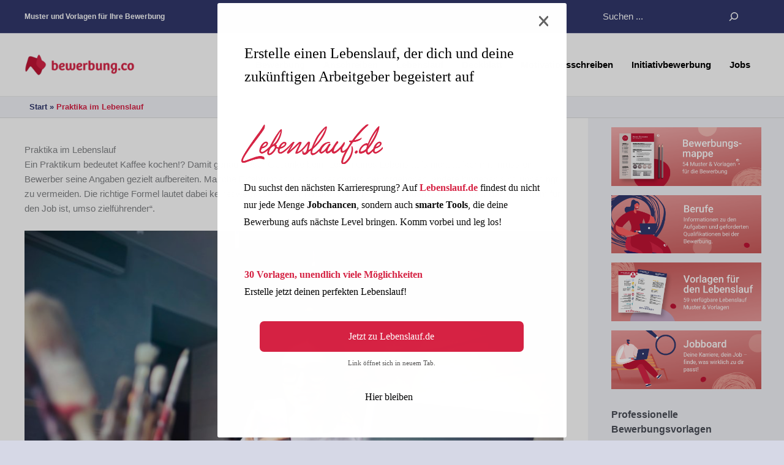

--- FILE ---
content_type: text/html; charset=UTF-8
request_url: https://bewerbung.co/praktika-im-lebenslauf
body_size: 50166
content:
<!DOCTYPE html>
<html lang="de" prefix="og: https://ogp.me/ns#">
<head>
<meta charset="UTF-8">
<meta name="viewport" content="width=device-width, initial-scale=1">
<link rel="profile" href="https://gmpg.org/xfn/11">



<!-- Suchmaschinen-Optimierung durch Rank Math PRO - https://rankmath.com/ -->
<title>Praktika im Lebenslauf - Bewerbung.co</title>
<link data-rocket-prefetch href="https://connect.bewerbung.co" rel="dns-prefetch">
<link data-rocket-prefetch href="https://use.fontawesome.com" rel="dns-prefetch">
<link data-rocket-prefetch href="https://consent.bewerbung.co" rel="dns-prefetch">
<style id="wpr-usedcss">.cp-popup-container,.cp-popup-container *{-webkit-box-sizing:border-box;-moz-box-sizing:border-box;box-sizing:border-box}.cp-popup-container:after,.cp-popup:after,.cpro-form:after{clear:both}.cp-popup-container:after,.cp-popup-container:before,.cp-popup:after,.cp-popup:before,.cpro-form:after,.cpro-form:before{display:table;content:""}html.cp-disable-scroll{overflow:hidden}button.cp-button-field,input.cp-form-field,select.cp-form-field,textarea.cp-form-field{margin:0}.cp-field-html-data ::-webkit-input-placeholder{font-family:inherit;font-weight:inherit;color:inherit}.cp-field-html-data ::-moz-placeholder{font-family:inherit;font-weight:inherit;color:inherit}.cp-field-html-data :-ms-input-placeholder{font-family:inherit;font-weight:inherit;color:inherit}.cp-field-html-data :-moz-placeholder{font-family:inherit;font-weight:inherit;color:inherit}.cp-field-element::-moz-placeholder,.cp-field-element::-webkit-input-placeholder,.cp-field-html-data input[type]:-ms-input-placeholder,.cp-field-html-data input[type]::-moz-placeholder,.cp-field-html-data input[type]::-webkit-input-placeholder,.cp-field-html-data textarea:-ms-input-placeholder,.cp-field-html-data textarea::-moz-placeholder,.cp-field-html-data textarea::-webkit-input-placeholder{color:inherit;font-family:inherit}.cp-field-html-data select option{background-color:inherit}.cp-field-html-data[data-action=close]{pointer-events:all}.cp-popup-container .cp-field-html-data.cpro-overlay-field{position:fixed!important;z-index:999999!important}.cp-popup-container.cp-module-full_screen .cp-field-html-data.cpro-overlay-field{z-index:99999999!important}.cp-field-html-data[data-type=cp_button] .cp-button,.cp-field-html-data[data-type=cp_button] .cp-button:hover{background:0 0;line-height:1;text-shadow:none}.cp-field-html-data[data-type=cp_button] .cp-button,.cp-field-html-data[data-type=cp_button] .cp-button:focus{outline:0;box-shadow:none;position:inherit}.cp-field-html-data[data-type=cp_gradient_button] .cp-button{line-height:1;position:inherit}.cp-target.cp-button-tooltip.cp-tooltip-bottom:after,.cp-target.cp-button-tooltip.cp-tooltip-top:after{content:'';position:absolute;left:50%;margin-left:-5px;border-width:6px;border-style:solid}.cp-target.cp-button-tooltip.cp-tooltip-top:after{border-color:#d6e9c6 transparent transparent;bottom:101%;bottom:calc(100% + 1px)}.cp-target.cp-button-tooltip.cp-tooltip-bottom:after{bottom:-20%;border-color:transparent transparent #f9f9f9}.cp-target.cp-button-tooltip:before{content:attr(data-content);position:absolute;text-align:center;pointer-events:none;background:#fafafa;font-size:13px;min-width:238px;left:50%;transform:translateX(-50%);color:#444}.cp-field-html-data .cp-shape-container.cp-tooltip-bottom:before{content:attr(data-content);position:absolute;top:120%;background:#fafafa;font-size:13px;min-width:238px;left:50%;transform:translateX(-50%);padding:15px;margin-bottom:12px;border-radius:3px;color:#444;box-shadow:0 3px 7px rgba(0,0,0,.15);pointer-events:none;text-align:center;line-height:19px}.cp-field-html-data .cp-shape-container.cp-tooltip-top:before{content:attr(data-content);position:absolute;bottom:100%;background:#fafafa;font-size:13px;min-width:238px;left:50%;transform:translateX(-50%);padding:15px;margin-bottom:12px;border-radius:3px;color:#444;box-shadow:0 3px 7px rgba(0,0,0,.15);pointer-events:none;text-align:center;line-height:19px}.cp-target.cp-button-tooltip.cp-tooltip-top:before{bottom:calc(100% + 12px);padding:15px;margin:0;border-radius:3px}.cp-target.cp-button-tooltip.cp-tooltip-bottom:before{top:120%;padding:15px;margin-bottom:12px;border-radius:3px;box-shadow:0 3px 7px rgba(0,0,0,.15)}.cp-state-success .cp-target.cp-button-tooltip.cp-tooltip-bottom:before,.cp-state-success .cp-target.cp-button-tooltip.cp-tooltip-top:before{color:#3c763d;background:#dff0d8;border:1px solid #d6e9c6}.cp-error-tooltip .cp-target.cp-button-tooltip.cp-tooltip-bottom:before,.cp-error-tooltip .cp-target.cp-button-tooltip.cp-tooltip-top:before{color:#a94442;line-height:1.4;min-width:320px;background-color:#f2dede;border:1px solid #ebccd1;text-transform:none}.cp-error-tooltip .cp-target.cp-button-tooltip.cp-tooltip-top:after{border-color:#f1dddd transparent transparent}.cp-field-html-data .cp_shape_submit_hidden{display:none}.cp-field-html-data.cp-shapes-wrap.cp-error-tooltip,.cp-field-html-data.cp-shapes-wrap.cp-state-success{z-index:26!important}.cp-field-html-data .cp_shape_submit_label,.cp-field-html-data.cp-shapes-wrap[data-action=goto_url] svg,.cp-field-html-data.cp-shapes-wrap[data-action=submit_n_goto_url] svg{cursor:pointer}.cp-field-html-data .cp-shape-container.cp-tooltip-bottom:after,.cp-field-html-data .cp-shape-container.cp-tooltip-top:after{content:'';position:absolute;left:50%;margin-left:-5px;border-width:6px;border-style:solid}.cp-field-html-data .cp-shape-container.cp-tooltip-top:after{bottom:101%;border-color:#3c763d transparent transparent}.cp-state-success.cp-field-html-data .cp-shape-container.cp-tooltip-top:after{border-color:#dff0d8 transparent transparent}.cp-field-html-data .cp-shape-container.cp-tooltip-bottom:after{bottom:-20%;border-color:transparent transparent #f9f9f9}.cp-btn-tooltip{position:absolute;bottom:120%;bottom:calc(100% + 12px);font-size:13px;min-width:238px;left:50%;transform:translateX(-50%)}.cp-shape-tooltip{position:absolute;bottom:120%;bottom:calc(100% + 12px);font-size:13px;min-width:238px;left:50%;transform:translateX(-50%)}.cp-error-tooltip.cp-field-html-data .cp-shape-container.cp-tooltip-top:after{border-color:#f2dede transparent transparent!important}.cp-tooltip-close:hover{color:red}.cp-field-html-data[data-action] .cp-error-tip-content{cursor:auto}.cp-error-tip-content{color:#a94442;line-height:1.4;min-width:320px;background-color:#f2dede;border:1px solid #ebccd1;text-transform:none;padding:15px;margin:0;border-radius:3px}.cp-tooltip-close{width:10px;height:10px;line-height:10px;position:absolute;top:5px;right:5px}body.cpro-wel-mat-open{transition:all 0s ease 0s,padding-top .7s ease-in-out}.cp-state-success.cp-field-html-data .cp-shape-container.cp-tooltip-bottom:before,.cp-state-success.cp-field-html-data .cp-shape-container.cp-tooltip-top:before{color:#3c763d;background:#dff0d8;border:1px solid #d6e9c6;text-transform:capitalize}.cp-error-tooltip.cp-field-html-data .cp-shape-container.cp-tooltip-bottom:before,.cp-error-tooltip.cp-field-html-data .cp-shape-container.cp-tooltip-top:before{color:#a94442;line-height:1.4;min-width:320px;background-color:#f2dede;border:1px solid #ebccd1;text-transform:none}.cpro-overlay{position:fixed;z-index:999999;top:0;left:0;bottom:0;right:0;width:100%;height:100%;overflow-y:auto}.cp-module-info_bar .cp-popup-wrapper{display:none}.cp-popup-container.cpro-open .cpro-overlay{opacity:1;visibility:visible;overflow:auto;display:block;cursor:pointer}.cp-popup-container.cpro-open.cp-module-widget .cp-popup-wrapper{overflow:visible}.cp-popup-container.cpro-open .cp-popup-wrapper{opacity:1;visibility:visible;display:block;width:100%}.cp-popup-wrapper{z-index:999999;pointer-events:none}.cp-popup-wrapper.cp-close{overflow:auto;-webkit-animation-name:fadeOut;animation-name:fadeOut;-webkit-animation-duration:.3s;animation-duration:.3s;-webkit-animation-fill-mode:both;animation-fill-mode:both}@-webkit-keyframes fadeOut{0%{opacity:1}100%{opacity:0}}@keyframes fadeOut{0%{opacity:1}100%{opacity:0}}.cp-module-modal_popup .cp-popup{width:100%;max-width:100%;display:block;margin:0 auto;position:fixed;-webkit-perspective:1200px;-moz-perspective:1200px;-ms-perspective:1200px;perspective:1200px;font-style:normal;font-weight:400;font-variant:normal;text-transform:none;line-height:1;z-index:99}html.cpro-exceed-viewport .cp-module-modal_popup .cp-popup,html.cpro-ios-device .cp-module-full_screen .cp-popup,html.cpro-ios-device .cp-module-modal_popup .cp-popup{position:absolute}html.cpro-exceed-viewport,html.cpro-ios-device .cpro-overlay{overflow:hidden}.cp-popup-content{display:none;position:relative;z-index:999;width:100%;opacity:0;pointer-events:auto;box-shadow:none}.cp-popup-content.cpro-active-step{opacity:1;display:block;-webkit-animation:1s ease-out cproFadeInNone;-moz-animation:1s ease-out cproFadeInNone;-o-animation:1s ease-out cproFadeInNone;animation:1s ease-out cproFadeInNone}@-webkit-keyframes cproFadeInNone{0%{display:none;opacity:0}1%{display:block;opacity:0}100%{display:block;opacity:1}}@-moz-keyframes cproFadeInNone{0%{display:none;opacity:0}1%{display:block;opacity:0}100%{display:block;opacity:1}}@-o-keyframes cproFadeInNone{0%{display:none;opacity:0}1%{display:block;opacity:0}100%{display:block;opacity:1}}@keyframes cproFadeInNone{0%{display:none;opacity:0}1%{display:block;opacity:0}100%{display:block;opacity:1}}.cp-module-full_screen .cp-popup-content,.cp-module-modal_popup .cp-popup-content{top:50%;left:50%;position:absolute;cursor:auto}.cp-module-widget .cp-popup-content{margin:0 auto}.cp-module-before_after .cp-popup-content,.cp-module-inline .cp-popup-content{left:50%;-webkit-transform:translateX(-50%);-moz-transform:translateX(-50%);-ms-transform:translateX(-50%);transform:translateX(-50%);position:relative;overflow:visible}.cp-popup-container.cp-module-before_after .cp-popup-wrapper,.cp-popup-container.cp-module-inline .cp-popup-wrapper{opacity:1;display:block;visibility:visible;overflow:visible}.cp-popup-container.cp-module-widget{margin:15px 0}.cp-module-before_after .cpro-animate-container,.cp-module-inline .cpro-animate-container,.cp-module-widget .cpro-animate-container{overflow:visible}.cp-module-modal_popup .cpro-animate-container{height:100%;left:0;bottom:auto;pointer-events:none}.cp-popup-content .cp-target p{margin:auto}.cp-field-html-data label{color:inherit;background-color:inherit;background:inherit;font-weight:inherit;display:block}button.cp-field-element,input[type].cp-field-element,textarea.cp-field-element{text-transform:none;line-height:1.5;letter-spacing:normal}button.cp-field-element{padding:0}.cp-field-html-data button[disabled]{cursor:default;opacity:1}.cp-popup-container .cp-heading,.cp-popup-container .cp-target p{line-height:inherit;padding:0;font-size:inherit;font-weight:inherit}.cp-popup-container .cp-target strong{font-weight:700}.cp-popup-container .cp-target p,.cp-popup-container .cp-target strong{color:inherit;line-height:inherit;font-family:inherit;text-align:inherit}.cp-field-html-data img.cp-img-lazy{max-width:none}.cp-field-html-data .cp-field-element{overflow:hidden}.cp-popup-container.cp-module-full_screen .cp-popup{z-index:99999999;height:100%}.cp-close-container{cursor:pointer}.cp-field-html-data{position:absolute}.cp-popup-content::before{content:'';display:block;height:100%;position:absolute;width:100%;border-radius:inherit}.cp_loader_container{display:inline-flex;align-items:center;justify-content:center;font-size:inherit;border-radius:50%;border:2px solid rgba(0,0,0,.2);animation-name:cp-loader-spin;animation-duration:1s;animation-iteration-count:infinite;animation-timing-function:linear;position:relative;vertical-align:top}.cp_loader_container .cp-button-loader-style{position:relative;font-size:inherit;width:1.5em;height:1.5em;line-height:1.5em}.cp_success_loader_container{-webkit-animation:none;animation:none;transition:border .5s ease-out}.cp_success_loader_container .cp-button-loader-style.draw:after{opacity:1;animation-duration:1.2s;animation-timing-function:ease;animation-name:cp-checkmark;transform:scaleX(-1) rotate(135deg);backface-visibility:hidden;-webkit-backface-visibility:hidden}.cp_error_loader_container{-webkit-animation:none;animation:none;transition:border .5s ease-out;border:2px solid #fff;display:inline-flex;align-items:center;justify-content:center;font-size:inherit;border-radius:50%;-webkit-animation:1s fadein;-moz-animation:1s fadein;-ms-animation:fadein 1s;-o-animation:1s fadein;animation:1s fadein}.cp_success_loader_container .cp-button-loader-style:after{opacity:0;font-size:inherit;height:.88em;width:.42em;border-right:2px solid;border-top:2px solid;content:'';position:absolute;top:.8em;left:.26em;transform-origin:left top;-webkit-box-sizing:inherit;-moz-box-sizing:inherit;box-sizing:inherit}@keyframes fadein{from{opacity:0}to{opacity:1}}@-moz-keyframes fadein{from{opacity:0}to{opacity:1}}@-webkit-keyframes fadein{from{opacity:0}to{opacity:1}}@-ms-keyframes fadein{from{opacity:0}to{opacity:1}}@-o-keyframes fadein{from{opacity:0}to{opacity:1}}@keyframes cp-loader-spin{0%{transform:rotate(0)}100%{transform:rotate(360deg)}}@keyframes cp-checkmark{0%{height:0;width:0;opacity:1}20%{height:0;width:.42em;opacity:1}40%{height:.88em;width:.42em;opacity:1}100%{height:.88em;width:.42em;opacity:1}}.cpro-form input[type=color],.cpro-form input[type=datetime],.cpro-form input[type=email],.cpro-form input[type=number],.cpro-form input[type=search],.cpro-form input[type=text],.cpro-form input[type=time],.cpro-form input[type=url],.cpro-form select,.cpro-form textarea{background-color:transparent;box-shadow:inherit}.cp-popup input[type=checkbox],.cp-popup input[type=radio]{border:1px solid #b4b9be;background:#fff;color:#555;clear:none;cursor:pointer;display:inline-block;line-height:0;height:16px;margin:-4px 4px 0 0;outline:0;padding:0!important;text-align:center;vertical-align:middle;width:16px;min-width:16px;-webkit-appearance:none;-webkit-box-shadow:inset 0 1px 2px rgba(0,0,0,.1);box-shadow:inset 0 1px 2px rgba(0,0,0,.1);-webkit-transition:border-color .05s ease-in-out;transition:.05s border-color ease-in-out}.cp-popup input[type=checkbox]:focus,.cp-popup input[type=radio]:focus{outline:0}.cp-popup input[type=radio]{border-radius:50%;line-height:10px;margin-right:4px;-webkit-border-radius:50%}.cp-popup input[type=checkbox]:checked:before,.cp-popup input[type=radio]:checked:before{display:inline-block;font-family:convertpro!important;vertical-align:middle;width:16px;-webkit-font-smoothing:antialiased;-moz-osx-font-smoothing:grayscale}.cp-popup input[type=radio]:checked:before{background-color:#1e8cbe;border-radius:50%;content:"";font-size:24px;height:6px;margin:4px;line-height:16px;text-indent:-9999px;width:6px}.cp-popup input[type=checkbox]:checked:before{content:"\2713";color:#1e8cbe;font-size:12px;font-weight:700;margin:0;position:absolute;top:50%;transform:translate(-50%,-50%)}.cp-popup input[type=checkbox],.cp-popup input[type=email],.cp-popup input[type=number],.cp-popup input[type=radio],.cp-popup input[type=text],.cp-popup select,.cp-popup textarea{background-color:#fff;color:#32373c;outline:0;transition:50ms border-color ease-in-out;-webkit-transition:border-color 50ms ease-in-out;max-width:100%}.cpro-form input[type=checkbox],.cpro-form input[type=radio]{box-shadow:inherit;margin-right:5px}.cp-popup input[type=checkbox]{position:relative}img.cp-target.cp-field-element.cp-close-image,img.cp-target.cp-field-element.cp-image{display:block;transform:translateZ(0)}.cp-target.cp-field-element.cp-form-input-field.cp-form-field.cp-checkbox-field,.cp-target.cp-field-element.cp-form-input-field.cp-form-field.cp-radio-field{background:0 0;border:none;border-radius:0;box-shadow:none;line-height:20px}select.cp-target.cp-field-element.cp-form-input-field.cp-form-field.cp-dropdown-field{-webkit-appearance:none}.cp-close-field .cp-close-link{line-height:1.5;display:block}.cp-field-html-data .cp-custom-html{overflow:visible}.cp-popup-content .cp-field-html-data .cp-field-shadow{position:absolute;width:100%;height:100%;top:0;left:0;pointer-events:none}.cp-shapes-wrap svg.cp-target{display:block;height:inherit;width:inherit;transform:none;position:static}.cp-module-full_screen .cp-popup,.cp-module-info_bar .cp-popup{top:0;bottom:auto;position:fixed;width:100%!important;z-index:999999}.cp-module-full_screen .cp-popup-wrapper{position:fixed;top:0;left:0;bottom:0;right:0}.cp-module-info_bar .cp-popup.cp-top{z-index:999}.cp-popup-content .cpro-form-container{position:relative;width:100%;height:100%;display:inline-block}html.cpro-ib-open{transition:all 1s ease-in-out;-webkit-transition:1s ease-in-out;-moz-transition:1s ease-in-out;-ms-transition:1s ease-in-out}.cp-module-info_bar .cp-popup.cp_infobar_toggle.cp-top{display:none}.cp-field-html-data .cp-close-field,.cp-field-html-data.cp-close-field[data-action=none],.cp-field-html-data[data-action],.cp-field-html-data[data-action] *{cursor:pointer}.cp-field-html-data[data-action=none]{cursor:default}.cp-module-before_after .cp-popup-wrapper{opacity:1;visibility:visible;position:relative;overflow:auto;display:block;z-index:9;-webkit-transition:opacity .3s,visibility .3s;-moz-transition:opacity .3s,visibility .3s;-ms-transition:opacity .3s,visibility .3s;transition:opacity .3s,visibility .3s}.cp-target.cp_button{overflow:auto;text-transform:none;line-height:1em;letter-spacing:normal}.cp-open-infobar-toggle-wrap{position:fixed;width:100%;height:100%;top:0;left:0;pointer-events:none;z-index:999999}.cp-open-infobar-toggle{position:fixed;cursor:pointer;width:350px;height:45px;pointer-events:auto;text-align:center;background:#faebd7;line-height:45px;z-index:999999;visibility:inherit;display:none}.cp-popup-container.cpro-open .cp-open-infobar-toggle{display:block}.cp-open-toggle-wrap.bottom-right{top:auto;bottom:0}.cp-open-toggle{position:fixed;cursor:pointer;width:350px;height:45px;pointer-events:auto;text-align:center;background:#faebd7;line-height:45px;z-index:999999;visibility:inherit;display:none}.cp-popup-container.cpro-open .cp-open-toggle{display:block}.cp_has_toggle_sticky .cp-popup{z-index:999999}.cp_has_toggle_sticky .cp-popup-content{transition:transform .75s}.cp_has_toggle .cp-popup-content.bottom-left,.cp_has_toggle .cp-popup-content.bottom-right{-webkit-transform:translateY(100%);-moz-transform:translateY(100%);-ms-transform:translateY(100%);-o-transform:translateY(100%);transform:translateY(100%)}.cp_has_toggle .cp-popup-content.bottom-center{-webkit-transform:translateX(-50%) translateY(100%);-moz-transform:translateX(-50%) translateY(100%);-ms-transform:translateX(-50%) translateY(100%);-o-transform:translateX(-50%) translateY(100%);transform:translateX(-50%) translateY(100%)}.cp_has_toggle .cp-popup-content.top-left,.cp_has_toggle .cp-popup-content.top-right{-webkit-transform:translateY(-100%);-moz-transform:translateY(-100%);-ms-transform:translateY(-100%);-o-transform:translateY(-100%);transform:translateY(-100%)}.cp_has_toggle .cp-popup-content.center-left{-webkit-transform:translateX(-100%) translateY(-50%);-moz-transform:translateX(-100%) translateY(-50%);-ms-transform:translateX(-100%) translateY(-50%);-o-transform:translateX(-100%) translateY(-50%);transform:translateX(-100%) translateY(-50%)}.cp_has_toggle .cp-popup-content.top-center{-webkit-transform:translateX(-50%) translateY(-100%);-moz-transform:translateX(-50%) translateY(-100%);-ms-transform:translateX(-50%) translateY(-100%);-o-transform:translateX(-50%) translateY(-100%);transform:translateX(-50%) translateY(-100%)}.cp-toggle-type-sticky{position:relative}.cp-popup-content.center-left .cp-toggle-type-sticky{top:50%;left:100%;right:auto;bottom:auto;-webkit-transform:rotate(-90deg) translateY(50%);-moz-transform:rotate(-90deg) translateY(50%);-ms-transform:rotate(-90deg) translateY(50%);-o-transform:rotate(-90deg) translateY(50%);transform:rotate(-90deg) translateY(50%);transform-origin:center}.cp-popup-content.center-right .cp-toggle-type-sticky{top:50%;left:auto;right:100%;bottom:auto;-webkit-transform:rotate(90deg) translateY(-50%);-moz-transform:rotate(90deg) translateY(-50%);-ms-transform:rotate(90deg) translateY(-50%);-o-transform:rotate(90deg) translateY(-50%);transform:rotate(90deg) translateY(-50%);transform-origin:center}.cp-toggle-type-sticky .cp-open-toggle{position:absolute}.cp-toggle-type-sticky.bottom-center .cp-open-toggle,.cp-toggle-type-sticky.bottom-left .cp-open-toggle,.cp-toggle-type-sticky.bottom-right .cp-open-toggle{top:auto;bottom:0}.cp-toggle-type-sticky.bottom-right .cp-open-toggle,.cp-toggle-type-sticky.top-right .cp-open-toggle{right:0}.cpro-video-container iframe,.cpro-video-container video{width:inherit;height:inherit}a[class^=manual_trigger_]{cursor:pointer}input.cpro-hp-field[type=text]{position:absolute;left:-9999px}@media only screen and (max-width:768px){body.cpro-wel-mat-open{position:fixed;width:100%;overflow-y:auto;max-height:100%}html.cpro-overflow-mat{overflow:scroll}}@media only screen and (max-width:480px){.cp-module-modal_popup .cp-popup{position:absolute}}.g-recaptcha{transform:scale(.77);-webkit-transform:scale(.77);transform-origin:0 0;-webkit-transform-origin:0 0}.recaptcha-msg-error{color:#c65848}.g-recaptcha.error{border:2px solid #c64848;padding:.2em;width:21em}@media screen and (max-height:575px){.g-recaptcha{transform:scale(.77);-webkit-transform:scale(.77);transform-origin:0 0;-webkit-transform-origin:0 0}}.cp-animated{-webkit-animation-duration:.85s;animation-duration:.85s;-webkit-animation-fill-mode:both;animation-fill-mode:both;opacity:1}@-webkit-keyframes cp-fadeIn{from{opacity:0}to{opacity:1}}@keyframes cp-fadeIn{from{opacity:0}to{opacity:1}}.cp-fadeIn{-webkit-animation-name:cp-fadeIn;animation-name:cp-fadeIn}@-webkit-keyframes cp-slideInDown{from{opacity:0;-webkit-transform:translate3d(0,-100%,0);transform:translate3d(0,-100%,0);visibility:visible}to{opacity:1;-webkit-transform:translate3d(0,0,0);transform:translate3d(0,0,0);visibility:visible}}@keyframes cp-slideInDown{from{opacity:0;-webkit-transform:translate3d(0,-100%,0);transform:translate3d(0,-100%,0);visibility:visible}to{opacity:1;-webkit-transform:translate3d(0,0,0);transform:translate3d(0,0,0);visibility:visible}}.cp-slideInDown{-webkit-animation-name:cp-slideInDown;animation-name:cp-slideInDown}@-webkit-keyframes cp-slideInLeft{from{opacity:0;-webkit-transform:translate3d(-100%,0,0);transform:translate3d(-100%,0,0);visibility:visible}to{opacity:1;-webkit-transform:translate3d(0,0,0);transform:translate3d(0,0,0);visibility:visible}}@keyframes cp-slideInLeft{from{opacity:0;-webkit-transform:translate3d(-100%,0,0);transform:translate3d(-100%,0,0);visibility:visible}to{opacity:1;-webkit-transform:translate3d(0,0,0);transform:translate3d(0,0,0);visibility:visible}}.cp-slideInLeft{-webkit-animation-name:cp-slideInLeft;animation-name:cp-slideInLeft}@-webkit-keyframes cp-slideInRight{from{opacity:0;-webkit-transform:translate3d(100%,0,0);transform:translate3d(100%,0,0);visibility:visible}to{opacity:1;-webkit-transform:translate3d(0,0,0);transform:translate3d(0,0,0);visibility:visible}}@keyframes cp-slideInRight{from{opacity:0;-webkit-transform:translate3d(100%,0,0);transform:translate3d(100%,0,0);visibility:visible}to{opacity:1;-webkit-transform:translate3d(0,0,0);transform:translate3d(0,0,0);visibility:visible}}.cp-slideInRight{-webkit-animation-name:cp-slideInRight;animation-name:cp-slideInRight}@-webkit-keyframes cp-slideInUp{from{opacity:0;-webkit-transform:translate3d(0,100%,0);transform:translate3d(0,100%,0);visibility:visible}to{opacity:1;-webkit-transform:translate3d(0,0,0);transform:translate3d(0,0,0);visibility:visible}}@keyframes cp-slideInUp{from{opacity:0;-webkit-transform:translate3d(0,100%,0);transform:translate3d(0,100%,0);visibility:visible}to{opacity:1;-webkit-transform:translate3d(0,0,0);transform:translate3d(0,0,0);visibility:visible}}.cp-slideInUp{-webkit-animation-name:cp-slideInUp;animation-name:cp-slideInUp}@-webkit-keyframes cp-slideOutLeft{from{opacity:1;-webkit-transform:translate3d(0,0,0);transform:translate3d(0,0,0)}to{opacity:0;visibility:hidden;-webkit-transform:translate3d(-100%,0,0);transform:translate3d(-100%,0,0)}}@keyframes cp-slideOutLeft{from{opacity:1;-webkit-transform:translate3d(0,0,0);transform:translate3d(0,0,0)}to{opacity:0;visibility:hidden;-webkit-transform:translate3d(-100%,0,0);transform:translate3d(-100%,0,0)}}.cp-slideOutLeft{-webkit-animation-name:cp-slideOutLeft;animation-name:cp-slideOutLeft}@-webkit-keyframes cp-slideOutRight{from{opacity:1;-webkit-transform:translate3d(0,0,0);transform:translate3d(0,0,0)}to{opacity:0;visibility:hidden;-webkit-transform:translate3d(100%,0,0);transform:translate3d(100%,0,0)}}@keyframes cp-slideOutRight{from{opacity:1;-webkit-transform:translate3d(0,0,0);transform:translate3d(0,0,0)}to{opacity:0;visibility:hidden;-webkit-transform:translate3d(100%,0,0);transform:translate3d(100%,0,0)}}.cp-slideOutRight{-webkit-animation-name:cp-slideOutRight;animation-name:cp-slideOutRight}@-webkit-keyframes cp-slideOutDown{from{opacity:1;-webkit-transform:translate3d(0,0,0);transform:translate3d(0,0,0)}to{opacity:0;visibility:hidden;-webkit-transform:translate3d(0,100%,0);transform:translate3d(0,100%,0)}}@keyframes cp-slideOutDown{from{opacity:1;-webkit-transform:translate3d(0,0,0);transform:translate3d(0,0,0)}to{opacity:0;visibility:hidden;-webkit-transform:translate3d(0,100%,0);transform:translate3d(0,100%,0)}}.cp-slideOutDown{-webkit-animation-name:cp-slideOutDown;animation-name:cp-slideOutDown}@keyframes cp-slideOutUp{from{transform:translate3d(0,0,0)}to{visibility:hidden;transform:translate3d(0,-100%,0)}}.cp-slideOutUp{animation-name:cp-slideOutUp}@-webkit-keyframes cp-fadeInScale{from{-webkit-transform:scale(.7);opacity:0}50%{-webkit-transform:scale(1);opacity:1}}@keyframes cp-fadeInScale{from{transform:scale(.7);opacity:0}50%{transform:scale(1);opacity:1}}.cp-fadeInScale{-webkit-animation-name:cp-fadeInScale;animation-name:cp-fadeInScale}.cp-popup-container .cp-popup-wrapper,.cp-popup-container .cpro-overlay{opacity:0;visibility:hidden;display:none}img:is([sizes=auto i],[sizes^="auto," i]){contain-intrinsic-size:3000px 1500px}address,blockquote,body,dd,dl,dt,fieldset,figure,h1,h2,h3,h4,h5,h6,hr,html,iframe,legend,li,ol,p,pre,textarea,ul{border:0;font-size:100%;font-style:inherit;font-weight:inherit;margin:0;outline:0;padding:0;vertical-align:baseline}html{-webkit-text-size-adjust:100%;-ms-text-size-adjust:100%}body{margin:0}main,nav{display:block}progress{display:inline-block;vertical-align:baseline}a{background-color:transparent}a:active{outline:0}a,a:focus,a:hover,a:visited{text-decoration:none}abbr[title]{border-bottom:1px dotted}dfn{font-style:italic}mark{background:#ff0;color:#000}small{font-size:80%}sub,sup{font-size:75%;line-height:0;position:relative;vertical-align:baseline}sup{top:-.5em}sub{bottom:-.25em}img{border:0}svg:not(:root){overflow:hidden}figure{margin:0}hr{box-sizing:content-box;height:0}pre{overflow:auto}code,kbd,pre,samp{font-size:1em}button,input,optgroup,select,textarea{color:inherit;font:inherit;margin:0}button{overflow:visible}button,select{text-transform:none}button,html input[type=button],input[type=reset],input[type=submit]{-webkit-appearance:button;cursor:pointer}button[disabled],html input[disabled]{cursor:default}button::-moz-focus-inner,input::-moz-focus-inner{border:0;padding:0}input{line-height:normal}input[type=checkbox],input[type=radio]{box-sizing:border-box;padding:0}input[type=number]::-webkit-inner-spin-button,input[type=number]::-webkit-outer-spin-button{height:auto}input[type=search]{-webkit-appearance:textfield;box-sizing:content-box}input[type=search]::-webkit-search-cancel-button,input[type=search]::-webkit-search-decoration{-webkit-appearance:none}fieldset{border:1px solid var(--ast-border-color);margin:0;padding:.35em .625em .75em}legend{border:0;padding:0}fieldset legend{margin-bottom:1.5em;padding:0 .5em}textarea{overflow:auto}optgroup{font-weight:700}table{border-collapse:collapse;border-spacing:0}td,th{padding:0}.ast-container{max-width:100%}.ast-container{margin-left:auto;margin-right:auto;padding-left:20px;padding-right:20px}.ast-container::after{content:"";display:table;clear:both}h1,h2,h3,h4,h5,h6{clear:both}.entry-content :where(h1),h1{color:#808285;font-size:2em;line-height:1.2}.entry-content :where(h2),h2{color:#808285;font-size:1.7em;line-height:1.3}.entry-content :where(h3),h3{color:#808285;font-size:1.5em;line-height:1.4}.entry-content :where(h4),h4{color:#808285;line-height:1.5;font-size:1.3em}.entry-content :where(h5),h5{color:#808285;line-height:1.6;font-size:1.2em}.entry-content :where(h6),h6{color:#808285;line-height:1.7;font-size:1.1em}html{box-sizing:border-box}*,:after,:before{box-sizing:inherit}body{color:#808285;background:#fff;font-style:normal}ol,ul{margin:0 0 1.5em 3em}ul{list-style:disc}ol{list-style:decimal}li>ol,li>ul{margin-bottom:0;margin-left:1.5em}dt{font-weight:600}dd{margin:0 1.5em 1em}b,strong{font-weight:700}cite,dfn,em,i{font-style:italic}blockquote{quotes:"" ""}blockquote:after,blockquote:before{content:""}blockquote{border-left:5px solid var(--ast-border-color);padding:20px;font-size:1.2em;font-style:italic;margin:0 0 1.5em;position:relative}address{margin:0 0 1.5em}address,cite{font-style:italic}abbr,acronym{border-bottom:1px dotted #666;cursor:help}pre{background:var(--ast-code-block-background);font-family:"Courier 10 Pitch",Courier,monospace;margin-bottom:1.6em;overflow:auto;max-width:100%;padding:1.6em}code,kbd,tt,var{font:1em Monaco,Consolas,"Andale Mono","DejaVu Sans Mono",monospace}img{height:auto;max-width:100%}hr{background-color:#ccc;border:0;height:1px;margin-bottom:1.5em}.button,button,input,select,textarea{color:#808285;font-weight:400;font-size:100%;margin:0;vertical-align:baseline}button,input{line-height:normal}big{font-size:125%}ins,mark{background:0 0;text-decoration:none}table,td,th{border:1px solid var(--ast-border-color)}table{border-collapse:separate;border-spacing:0;border-width:1px 0 0 1px;margin:0 0 1.5em;width:100%}th{font-weight:600}td,th{padding:.7em 1em;border-width:0 1px 1px 0}.button,button,input[type=button],input[type=reset],input[type=submit]{border:1px solid;border-color:var(--ast-border-color);border-radius:2px;background:#e6e6e6;padding:.6em 1em .4em;color:#fff}.button:focus,.button:hover,button:focus,button:hover,input[type=button]:focus,input[type=button]:hover,input[type=reset]:focus,input[type=reset]:hover,input[type=submit]:focus,input[type=submit]:hover{color:#fff;border-color:var(--ast-border-color)}.button:active,.button:focus,button:active,button:focus,input[type=button]:active,input[type=button]:focus,input[type=reset]:active,input[type=reset]:focus,input[type=submit]:active,input[type=submit]:focus{border-color:var(--ast-border-color);outline:0}input[type=email],input[type=search],input[type=text],input[type=url],textarea{color:#666;border:1px solid var(--ast-border-color);border-radius:2px;-webkit-appearance:none}input[type=email]:focus,input[type=search]:focus,input[type=text]:focus,input[type=url]:focus,textarea:focus{color:#111}textarea{padding-left:3px;width:100%}a{color:#4169e1}a:focus,a:hover{color:#191970}a:focus{outline:dotted thin}a:hover{outline:0}.screen-reader-text{border:0;clip:rect(1px,1px,1px,1px);height:1px;margin:-1px;overflow:hidden;padding:0;position:absolute;width:1px;word-wrap:normal!important}.screen-reader-text:focus{background-color:#f1f1f1;border-radius:2px;box-shadow:0 0 2px 2px rgba(0,0,0,.6);clip:auto!important;color:#21759b;display:block;font-size:12.25px;font-size:.875rem;height:auto;left:5px;line-height:normal;padding:15px 23px 14px;text-decoration:none;top:5px;width:auto;z-index:100000}.alignright{display:inline;float:right;margin-left:1.5em}.aligncenter{clear:both;text-align:center;display:block;margin-left:auto;margin-right:auto}#primary:after,#primary:before,#secondary:after,#secondary:before,.ast-container:after,.ast-container:before,.clear:after,.clear:before,.sidebar-main:after,.sidebar-main:before,.site-content:after,.site-content:before,.site-footer:after,.site-footer:before,.site-header:after,.site-header:before,.site-main:after,.site-main:before{content:"";display:table}#primary:after,#secondary:after,.ast-container:after,.clear:after,.sidebar-main:after,.site-content:after,.site-footer:after,.site-header:after,.site-main:after{clear:both}iframe,object{max-width:100%}::selection{color:#fff;background:#0274be}body{-webkit-font-smoothing:antialiased;-moz-osx-font-smoothing:grayscale}body:not(.logged-in){position:relative}#page{position:relative}a,a:focus{text-decoration:none}.secondary a *,.site-footer a *,.site-header a *,a{transition:all .2s linear}.capitalize{text-transform:uppercase}img{vertical-align:middle}.entry-content :where(h1,h2,h3,h4,h5,h6){margin-bottom:20px}p{margin-bottom:1.75em}blockquote{margin:1.5em 1em 1.5em 3em;font-size:1.1em;line-height:inherit;position:relative}.button,input[type=button],input[type=submit]{border-radius:0;padding:18px 30px;border:0;box-shadow:none;text-shadow:none}.button:hover,input[type=button]:hover,input[type=submit]:hover{box-shadow:none}.button:active,.button:focus,input[type=button]:active,input[type=button]:focus,input[type=submit]:active,input[type=submit]:focus{box-shadow:none}.search-form .search-field{outline:0}.ast-search-menu-icon{position:relative;z-index:3}.site .skip-link{background-color:#f1f1f1;box-shadow:0 0 1px 1px rgba(0,0,0,.2);color:#21759b;display:block;font-family:Montserrat,"Helvetica Neue",sans-serif;font-size:14px;font-weight:700;left:-9999em;outline:0;padding:15px 23px 14px;text-decoration:none;text-transform:none;top:-9999em}.site .skip-link:focus{clip:auto;height:auto;left:6px;top:7px;width:auto;z-index:100000;outline:dotted thin}input,select{line-height:1}body,button,input[type=button],input[type=submit],textarea{line-height:1.85714285714286}body{background-color:#fff}#page{display:block}#primary,#secondary{display:block;position:relative;float:left;width:100%}#primary{margin:4em 0}.ast-separate-container{background-color:#f5f5f5}.ast-separate-container #primary{padding:4em 0;margin:0;border:0}.ast-separate-container .ast-article-single:not(.ast-related-post){background-color:#fff}.ast-separate-container .ast-article-single{border-bottom:1px solid var(--ast-border-color);margin:0;padding:5.34em 6.67em}.ast-separate-container .ast-article-single{border-bottom:0}@media (max-width:1200px){.ast-separate-container .ast-article-single{margin:0;padding:3.34em 2.4em}}@media (min-width:993px){.ast-separate-container #primary,.ast-separate-container.ast-right-sidebar #primary{margin:4em 0;padding:0}.ast-right-sidebar #primary{padding-right:60px}}@media (max-width:992px){.ast-separate-container #primary,.ast-separate-container.ast-right-sidebar #primary{padding-left:0;padding-right:0}.ast-right-sidebar #primary{padding-right:30px}}.ast-search-icon .astra-search-icon{font-size:1.3em}.main-navigation{height:100%;-js-display:inline-flex;display:inline-flex}.main-navigation ul{list-style:none;margin:0;padding-left:0;position:relative}.main-header-menu .menu-link,.main-header-menu>a{text-decoration:none;padding:0 1em;display:inline-block;transition:all .2s linear}.main-header-menu .menu-item{position:relative}.main-header-menu .menu-item.focus>.sub-menu,.main-header-menu .menu-item:hover>.sub-menu,.main-header-menu .menu-item>.sub-menu.toggled-on{right:auto;left:0;visibility:visible}.main-header-menu .menu-item.focus>.sub-menu .sub-menu.toggled-on,.main-header-menu .menu-item:hover>.sub-menu .sub-menu.toggled-on,.main-header-menu .menu-item>.sub-menu.toggled-on .sub-menu.toggled-on{left:100%;right:auto;visibility:visible}.main-header-menu .sub-menu{width:240px;background:#fff;left:-999em;position:absolute;top:100%;z-index:99999;visibility:hidden}.main-header-menu .sub-menu .menu-link{padding:.9em 1em;display:block;word-wrap:break-word}.main-header-menu .sub-menu .menu-item:not(.menu-item-has-children) .menu-link .icon-arrow:first-of-type{display:none}#ast-desktop-header .main-header-menu .sub-menu .menu-item.menu-item-has-children>.menu-link .icon-arrow{display:none}#ast-desktop-header .main-header-menu .sub-menu .menu-item.menu-item-has-children>.menu-link .ast-header-navigation-arrow{position:absolute;right:.6em;top:50%;transform:translate(0,-50%) rotate(270deg)}#ast-desktop-header .main-header-menu .sub-menu .menu-item.menu-item-has-children>.menu-link .ast-header-navigation-arrow .icon-arrow{display:block}#ast-desktop-header .main-header-menu .sub-menu .menu-item.menu-item-has-children>.menu-link .ast-header-navigation-arrow .icon-arrow svg{margin:0}.main-header-menu .sub-menu .sub-menu{top:0}.submenu-with-border .sub-menu{border-width:1px;border-style:solid}.submenu-with-border .sub-menu .menu-link{border-width:0 0 1px;border-style:solid}.submenu-with-border .sub-menu .sub-menu{top:-2px}.ast-desktop .submenu-with-border .sub-menu>.menu-item:last-child>.menu-link{border-bottom-style:none}.ast-header-break-point .main-navigation{padding-left:0}.ast-header-break-point .main-navigation ul .menu-item .menu-link{padding:0 20px;display:inline-block;overflow-y:hidden;width:100%;border:0;border-bottom-width:1px;border-style:solid;border-color:var(--ast-border-color)}.ast-header-break-point .main-navigation ul .menu-item .menu-link .icon-arrow:first-of-type{margin-right:5px}.ast-header-break-point .main-navigation ul .sub-menu .menu-item:not(.menu-item-has-children) .menu-link .icon-arrow:first-of-type{display:inline}.ast-header-break-point .main-navigation .sub-menu .menu-item .menu-link{padding-left:30px}.ast-header-break-point .main-navigation .sub-menu .menu-item .menu-item .menu-link{padding-left:40px}.ast-header-break-point .main-navigation .sub-menu .menu-item .menu-item .menu-item .menu-link{padding-left:50px}.ast-header-break-point .main-navigation .sub-menu .menu-item .menu-item .menu-item .menu-item .menu-link{padding-left:60px}.ast-header-break-point .main-header-menu{background-color:#f9f9f9;border-top-width:0}.ast-header-break-point .main-header-menu .sub-menu{background-color:#f9f9f9;position:static;opacity:1;visibility:visible;border:0;width:auto}.ast-header-break-point .submenu-with-border .sub-menu{border:0}.ast-header-break-point .dropdown-menu-toggle{display:none}.ast-button-wrap{display:inline-block}.ast-button-wrap button{box-shadow:none;border:none}.ast-button-wrap .menu-toggle{padding:0;width:2.2em;height:2.1em;font-size:1.5em;font-weight:400;border-radius:2px;-webkit-font-smoothing:antialiased;-moz-osx-font-smoothing:grayscale;border-radius:2px;vertical-align:middle;line-height:1.85714285714286}.ast-button-wrap .menu-toggle.main-header-menu-toggle{padding:0 .5em;width:auto;text-align:center}.ast-button-wrap .menu-toggle:focus{outline:dotted thin}.header-main-layout-1 .ast-main-header-bar-alignment{margin-left:auto}.site-navigation{height:100%}.site-header .menu-link *{transition:none}.ast-icon.icon-arrow svg{height:.6em;width:.6em;position:relative;margin-left:10px}.ast-header-break-point .main-header-bar-navigation{flex:auto}.ast-header-break-point .ast-main-header-bar-alignment{display:block;width:100%;flex:auto;order:4}.ast-header-break-point .ast-icon.icon-arrow svg{height:.85em;width:.95em;position:relative;margin-left:10px}.ast-icon svg:not([fill]){fill:currentColor}.sticky{display:block}.entry-content>:last-child{margin-bottom:0}body{overflow-x:hidden}.widget-title{font-weight:400;margin-bottom:1em;line-height:1.5}.widget{margin:0 0 2.8em}.widget:last-child{margin-bottom:0}.widget select{max-width:100%}.widget ul{margin:0;list-style-type:none}.widget_nav_menu ul ul.sub-menu{margin-top:.25em}.widget_nav_menu ul ul.sub-menu li{padding-left:20px}.widget_nav_menu ul ul.sub-menu a:after{left:-20px}.widget_nav_menu ul ul.sub-menu ul a:after{left:-40px}.widget_nav_menu ul ul.sub-menu ul ul a:after{left:-60px}.widget_nav_menu li{transition:all .2s linear}#secondary .wp-block-search__input{line-height:1}#secondary .wp-block-search__button{padding:.7em 1em}.widget_search .search-form{position:relative;padding:0;background:initial;color:inherit}.widget_search .search-form>label{position:relative}.widget_search .search-form i{color:#3a3a3a}.widget_search .search-form button{position:absolute;top:0;right:15px;border:none;padding:0;cursor:pointer;background:0 0}.widget_search .search-form input[type=submit],.widget_search .search-form input[type=submit]:focus,.widget_search .search-form input[type=submit]:hover{padding:13px 20px;border-radius:2px;border:none;top:0;right:0;position:absolute;color:transparent;background:0 0;max-width:45px;z-index:2}.widget_search .search-form .search-field{background:var(--ast-widget-bg-color);border-width:1px;border-color:var(--ast-border-color);border-radius:2px}.widget_search .search-field,.widget_search .search-field:focus{width:100%;padding:12px 45px 12px 15px}.ast-builder-grid-row{display:grid;grid-template-columns:auto auto;align-items:center;grid-column-gap:20px;overflow-wrap:anywhere}.ast-builder-grid-row>.site-header-section{flex-wrap:nowrap}.ast-builder-footer-grid-columns{grid-column-gap:50px}.ast-builder-layout-element{align-items:center}.site-header-section{height:100%;min-height:0;align-items:center}.site-header-section>*{padding:0 10px}.site-header-section>div:first-child{padding-left:0}.site-header-section>div:last-child{padding-right:0}.site-header-section .ast-builder-menu{align-items:center}.ast-grid-right-section{justify-content:flex-end}.ast-grid-right-section .ast-site-identity>:first-child{text-align:right}.ast-logo-title-inline .ast-site-identity{padding:1em 0;-js-display:inline-flex;display:inline-flex;vertical-align:middle;align-items:center;transition:all .2s linear}.ahfb-svg-iconset{-js-display:inline-flex;display:inline-flex;align-self:center}.ahfb-svg-iconset svg{width:17px;height:17px;transition:none}.ahfb-svg-iconset svg>*{transition:none}.ast-footer-copyright p{margin-bottom:0}.ast-builder-grid-row-container{display:grid;align-content:center}.main-header-bar .main-header-bar-navigation{height:100%}.ast-nav-menu .sub-menu{line-height:1.45}.ast-builder-menu .main-navigation{padding:0}.ast-builder-menu .main-navigation>ul{align-self:center}.ast-footer-copyright,.site-footer-focus-item{width:100%}#astra-footer-menu{margin:0;list-style:none;background:inherit}#astra-footer-menu>ul{margin:0;list-style:none;background:inherit}.ast-header-break-point #ast-mobile-header{display:block}.ast-header-break-point .main-header-bar-navigation{line-height:3}.ast-header-break-point .main-header-bar-navigation .menu-item-has-children>.ast-menu-toggle{display:inline-block;position:absolute;font-size:inherit;top:0;right:20px;cursor:pointer;-webkit-font-smoothing:antialiased;-moz-osx-font-smoothing:grayscale;padding:0 .907em;font-weight:400;line-height:inherit}.ast-header-break-point .main-header-bar-navigation .menu-item-has-children>.ast-menu-toggle>.ast-icon.icon-arrow{pointer-events:none}.ast-header-break-point .main-header-bar-navigation .menu-item-has-children .sub-menu{display:none}.ast-header-break-point .ast-mobile-header-wrap .ast-above-header-wrap .main-header-bar-navigation .ast-submenu-expanded>.ast-menu-toggle::before,.ast-header-break-point .ast-mobile-header-wrap .ast-main-header-wrap .main-header-bar-navigation .ast-submenu-expanded>.ast-menu-toggle::before{transform:rotateX(180deg)}.ast-header-break-point .ast-nav-menu .sub-menu{line-height:3}.site-footer-section{justify-content:center}.site-footer-section>*{margin-bottom:10px}.site-footer-section>:last-child{margin-bottom:0}.ast-hfb-header.ast-header-break-point .main-header-bar-navigation{width:100%;margin:0}.ast-hfb-header .menu-toggle.toggled .ast-mobile-svg{display:none}.ast-hfb-header .menu-toggle.toggled .ast-close-svg{display:block}.menu-toggle .ast-close-svg{display:none}.ast-mobile-header-wrap .menu-toggle .mobile-menu-toggle-icon{-js-display:inline-flex;display:inline-flex;align-self:center}.ast-mobile-header-wrap .ast-button-wrap .menu-toggle.main-header-menu-toggle{-js-display:flex;display:flex;align-items:center;width:auto;height:auto}.menu-toggle .mobile-menu-toggle-icon{-js-display:inline-flex;display:inline-flex;align-self:center}.ast-button-wrap .menu-toggle.main-header-menu-toggle{padding:.5em;align-items:center;-js-display:flex;display:flex}@media (min-width:769px){.main-header-menu .sub-menu .menu-item.focus>.sub-menu,.main-header-menu .sub-menu .menu-item:hover>.sub-menu{left:100%;right:auto}.footer-nav-wrap .astra-footer-horizontal-menu li{margin:0}.footer-nav-wrap .astra-footer-horizontal-menu li:first-child a{padding-left:0}.footer-nav-wrap .astra-footer-horizontal-menu li:last-child a{padding-right:0}.footer-nav-wrap .astra-footer-horizontal-menu a{padding:0 .5em}}.site-header{z-index:99;position:relative}.main-header-bar-wrap{position:relative}.main-header-bar{background-color:#fff;border-bottom-color:var(--ast-border-color);border-bottom-style:solid}.ast-header-break-point .main-header-bar{border:0}.ast-header-break-point .main-header-bar{border-bottom-color:var(--ast-border-color);border-bottom-style:solid}.main-header-bar{margin-left:auto;margin-right:auto}.ast-desktop .main-header-menu.ast-menu-shadow .sub-menu{box-shadow:0 4px 10px -2px rgba(0,0,0,.1)}.site-branding{line-height:1;align-self:center}.ast-menu-toggle{display:none;background:0 0;color:inherit;border-style:dotted;border-color:transparent}.ast-menu-toggle:focus,.ast-menu-toggle:hover{background:0 0;border-color:inherit;color:inherit}.ast-menu-toggle:focus{outline:dotted thin}.ast-main-header-nav-open .main-header-bar{padding-bottom:0}.main-header-bar{z-index:4;position:relative}.main-header-bar .main-header-bar-navigation:empty{padding:0}.main-header-bar .main-header-bar-navigation .sub-menu{line-height:1.45}.main-header-bar .main-header-bar-navigation .menu-item-has-children>.menu-link:after{line-height:normal}.ast-site-identity{padding:1em 0}.ast-header-break-point .site-header .main-header-bar-wrap .site-branding{flex:1;align-self:center}.ast-header-break-point .ast-site-identity{width:100%}.ast-header-break-point .main-header-bar{display:block;line-height:3}.ast-header-break-point .main-header-bar .main-header-bar-navigation{line-height:3}.ast-header-break-point .main-header-bar .main-header-bar-navigation .sub-menu{line-height:3}.ast-header-break-point .main-header-bar .main-header-bar-navigation .menu-item-has-children .sub-menu{display:none}.ast-header-break-point .main-header-bar .main-header-bar-navigation .menu-item-has-children>.ast-menu-toggle{display:inline-block;position:absolute;font-size:inherit;top:-1px;right:20px;cursor:pointer;-webkit-font-smoothing:antialiased;-moz-osx-font-smoothing:grayscale;padding:0 .907em;font-weight:400;line-height:inherit;transition:all .2s}.ast-header-break-point .main-header-bar .main-header-bar-navigation .ast-submenu-expanded>.ast-menu-toggle::before{transform:rotateX(180deg)}.ast-header-break-point .main-header-bar .main-header-bar-navigation .main-header-menu{border-top-width:0}.ast-header-break-point .main-navigation{display:block;width:100%}.ast-header-break-point .main-navigation ul ul{left:auto;right:auto}.ast-header-break-point .main-navigation .stack-on-mobile li{width:100%}.ast-header-break-point .main-navigation .widget{margin-bottom:1em}.ast-header-break-point .main-navigation .widget li{width:auto}.ast-header-break-point .main-navigation .widget:last-child{margin-bottom:0}.ast-header-break-point .main-header-bar-navigation{width:calc(100% + 40px);margin:0 -20px}.ast-header-break-point .main-header-menu ul ul{top:0}.ast-header-break-point .ast-builder-menu{width:100%}.ast-header-break-point .ast-mobile-header-wrap .ast-flex.stack-on-mobile{flex-wrap:wrap}.ast-desktop .main-header-menu>.menu-item .sub-menu:before{position:absolute;content:'';top:0;left:0;width:100%;transform:translateY(-100%)}input[type=email],input[type=number],input[type=reset],input[type=search],input[type=text],input[type=url],select,textarea{color:#666;padding:.75em;height:auto;border-width:1px;border-style:solid;border-color:var(--ast-border-color);border-radius:2px;background:var(--ast-comment-inputs-background);box-shadow:none;box-sizing:border-box;transition:all .2s linear}input[type=email]:focus,input[type=reset]:focus,input[type=search]:focus,input[type=text]:focus,input[type=url]:focus,select:focus,textarea:focus{background-color:#fff;border-color:var(--ast-border-color);box-shadow:none}input[type=button],input[type=button]:focus,input[type=button]:hover,input[type=reset],input[type=reset]:focus,input[type=reset]:hover,input[type=submit],input[type=submit]:focus,input[type=submit]:hover{box-shadow:none}textarea{width:100%}input[type=search]:focus{outline:dotted thin}.astra-dark-mode-enable input[type=email],.astra-dark-mode-enable input[type=number],.astra-dark-mode-enable input[type=reset],.astra-dark-mode-enable input[type=search],.astra-dark-mode-enable input[type=text],.astra-dark-mode-enable input[type=url],.astra-dark-mode-enable textarea{background-color:var(--ast-global-color-secondary,--ast-global-color-5);color:var(--ast-global-color-2)!important;border:1px solid var(--ast-border-color)}.astra-dark-mode-enable input[type=email]:focus,.astra-dark-mode-enable input[type=number]:focus,.astra-dark-mode-enable input[type=reset]:focus,.astra-dark-mode-enable input[type=search]:focus,.astra-dark-mode-enable input[type=text]:focus,.astra-dark-mode-enable input[type=url]:focus,.astra-dark-mode-enable textarea:focus{border:1px solid var(--ast-global-color-0)!important;background-color:var(--ast-global-color-secondary,--ast-global-color-5)!important}.astra-dark-mode-enable select{background-color:var(--ast-global-color-secondary,--ast-global-color-5);border-color:var(--ast-border-color);color:var(--ast-global-color-2)}input[type=range]{-webkit-appearance:none;width:100%;margin:5.7px 0;padding:0;border:none}input[type=range]:focus{outline:0}input[type=range]::-webkit-slider-runnable-track{width:100%;height:8.6px;cursor:pointer;box-shadow:2.6px 2.6px .4px #ccc,0 0 2.6px #d9d9d9;background:rgba(255,255,255,.2);border-radius:13.6px;border:0 solid #fff}input[type=range]::-webkit-slider-thumb{box-shadow:0 0 0 rgba(255,221,0,.37),0 0 0 rgba(255,224,26,.37);border:7.9px solid #0274be;height:20px;width:20px;border-radius:50px;background:#0274be;cursor:pointer;-webkit-appearance:none;margin-top:-5.7px}input[type=range]:focus::-webkit-slider-runnable-track{background:rgba(255,255,255,.2)}input[type=range]::-moz-range-track{width:100%;height:8.6px;cursor:pointer;box-shadow:2.6px 2.6px .4px #ccc,0 0 2.6px #d9d9d9;background:rgba(255,255,255,.2);border-radius:13.6px;border:0 solid #fff}input[type=range]::-moz-range-thumb{box-shadow:0 0 0 rgba(255,221,0,.37),0 0 0 rgba(255,224,26,.37);border:7.9px solid #0274be;height:20px;width:20px;border-radius:50px;background:#0274be;cursor:pointer}input[type=range]::-ms-track{width:100%;height:8.6px;cursor:pointer;background:0 0;border-color:transparent;color:transparent}input[type=range]::-ms-fill-lower{background:rgba(199,199,199,.2);border:0 solid #fff;border-radius:27.2px;box-shadow:2.6px 2.6px .4px #ccc,0 0 2.6px #d9d9d9}input[type=range]::-ms-fill-upper{background:rgba(255,255,255,.2);border:0 solid #fff;border-radius:27.2px;box-shadow:2.6px 2.6px .4px #ccc,0 0 2.6px #d9d9d9}input[type=range]::-ms-thumb{box-shadow:0 0 0 rgba(255,221,0,.37),0 0 0 rgba(255,224,26,.37);border:7.9px solid #0274be;height:20px;width:20px;border-radius:50px;background:#0274be;cursor:pointer;height:8.6px}input[type=range]:focus::-ms-fill-lower{background:rgba(255,255,255,.2)}input[type=range]:focus::-ms-fill-upper{background:rgba(255,255,255,.2)}input[type=color]{border:none;width:100px;padding:0;height:30px;cursor:pointer}input[type=color]::-webkit-color-swatch-wrapper{padding:0;border:none}input[type=color]::-webkit-color-swatch{border:none}.page .entry-header{margin-bottom:1.5em}.search .entry-header{margin-bottom:1em}.ast-single-post .entry-header.ast-header-without-markup{margin-bottom:0}.entry-header{margin-bottom:1.2em;word-wrap:break-word}.entry-content{word-wrap:break-word}.entry-content p{margin-bottom:1.6em}.entry-content::after{display:table;clear:both;content:''}.search .site-content .content-area .search-form{margin-bottom:3em}@media (max-width:768px){.ast-separate-container .entry-header{margin-bottom:1em}}.ast-flex{-js-display:flex;display:flex;flex-wrap:wrap}.ast-inline-flex{-js-display:inline-flex;display:inline-flex;align-items:center;flex-wrap:wrap;align-content:center}.ast-flex-grow-1{flex-grow:1}:root{--ast-post-nav-space:0;--ast-container-default-xlg-padding:6.67em;--ast-container-default-lg-padding:5.67em;--ast-container-default-slg-padding:4.34em;--ast-container-default-md-padding:3.34em;--ast-container-default-sm-padding:6.67em;--ast-container-default-xs-padding:2.4em;--ast-container-default-xxs-padding:1.4em;--ast-code-block-background:#EEEEEE;--ast-comment-inputs-background:#FAFAFA;--ast-normal-container-width:1100px;--ast-narrow-container-width:750px;--ast-blog-title-font-weight:normal;--ast-blog-meta-weight:inherit;--ast-global-color-primary:var(--ast-global-color-5);--ast-global-color-secondary:var(--ast-global-color-4);--ast-global-color-alternate-background:var(--ast-global-color-7);--ast-global-color-subtle-background:var(--ast-global-color-6);--ast-bg-style-guide:var(--ast-global-color-secondary,--ast-global-color-5);--ast-shadow-style-guide:0px 0px 4px 0 #00000057;--ast-global-dark-bg-style:#fff;--ast-global-dark-lfs:#fbfbfb;--ast-widget-bg-color:#fafafa;--ast-wc-container-head-bg-color:#fbfbfb;--ast-title-layout-bg:#eeeeee;--ast-search-border-color:#e7e7e7;--ast-lifter-hover-bg:#e6e6e6;--ast-gallery-block-color:#000;--srfm-color-input-label:var(--ast-global-color-2)}html{font-size:93.75%}a{color:#4d58ab}a:focus,a:hover{color:var(--ast-global-color-1)}body,button,input,select,textarea{font-family:Helvetica,Verdana,Arial,sans-serif;font-weight:400;font-size:15px;font-size:1rem;line-height:var(--ast-body-line-height,1.65em)}blockquote{color:var(--ast-global-color-3)}header .custom-logo-link img{max-width:180px;width:180px}.astra-logo-svg{width:180px}.entry-content :where(h1),h1{font-size:30px;font-size:2rem;font-weight:600;line-height:1.4em}.entry-content :where(h2),h2{font-size:24px;font-size:1.6rem;font-weight:500;line-height:1.3em}.entry-content :where(h3),h3{font-size:22px;font-size:1.4666666666667rem;font-weight:500;line-height:1.3em}.entry-content :where(h4),h4{font-size:24px;font-size:1.6rem;line-height:1.2em}.entry-content :where(h5),h5{font-size:20px;font-size:1.3333333333333rem;line-height:1.2em}.entry-content :where(h6),h6{font-size:16px;font-size:1.0666666666667rem;line-height:1.25em}::selection{background-color:#d72446;color:#fff}.entry-content :where(h1,h2,h3,h4,h5,h6),body,h1,h2,h3,h4,h5,h6{color:var(--ast-global-color-3)}input:focus,input[type=email]:focus,input[type=reset]:focus,input[type=search]:focus,input[type=text]:focus,input[type=url]:focus,textarea:focus{border-color:#4d58ab}input[type=checkbox]:checked,input[type=checkbox]:focus:checked,input[type=checkbox]:hover:checked,input[type=radio]:checked,input[type=range]::-webkit-slider-thumb,input[type=reset]{border-color:#4d58ab;background-color:#4d58ab;box-shadow:none}.ast-search-menu-icon form.search-form{padding-right:0}.ast-search-menu-icon.slide-search input.search-field{width:0}.search-form input.search-field:focus{outline:0}.widget .wp-block-heading,.widget-title{font-size:21px;font-size:1.4rem;color:var(--ast-global-color-3)}#secondary,#secondary button,#secondary input,#secondary select,#secondary textarea{font-size:15px;font-size:1rem}#close:focus-visible,.ast-header-account-wrap:focus-visible,.ast-header-navigation-arrow:focus-visible,.ast-menu-toggle:focus-visible,.ast-search-menu-icon.slide-search a:focus-visible:focus-visible,.astra-search-icon:focus-visible,.site .skip-link:focus-visible,.wp-block-search.wp-block-search__button-inside .wp-block-search__inside-wrapper,a:focus-visible{outline-style:dotted;outline-color:inherit;outline-width:thin}#ast-scroll-top:focus,.wp-block-search__input:focus,[data-section=section-header-mobile-trigger] .ast-button-wrap .ast-mobile-menu-trigger-minimal:focus,input:focus,input[type=email]:focus,input[type=number]:focus,input[type=reset]:focus,input[type=search]:focus,input[type=text]:focus,input[type=url]:focus,textarea:focus{border-style:dotted;border-color:inherit;border-width:thin}input{outline:0}.ast-logo-title-inline .site-logo-img{padding-right:1em}.site-logo-img img{transition:all .2s linear}#secondary{margin:4em 0 2.5em;word-break:break-word;line-height:2}#secondary li{margin-bottom:.25em}#secondary li:last-child{margin-bottom:0}@media (min-width:993px){.ast-right-sidebar #secondary{padding-left:60px}}@media (max-width:993px){.ast-right-sidebar #secondary{padding-left:30px}}@media (max-width:1092.9px){#ast-desktop-header{display:none}}.wp-block-image.aligncenter{margin-left:auto;margin-right:auto}@media (min-width:1093px){#ast-mobile-header{display:none}.ast-separate-container.ast-right-sidebar #primary{border:0}.ast-right-sidebar #primary{border-right:1px solid var(--ast-border-color)}.ast-right-sidebar #secondary{border-left:1px solid var(--ast-border-color);margin-left:-1px}.ast-separate-container.ast-right-sidebar #secondary{border:0;margin-left:auto;margin-right:auto}}.button,.menu-toggle,button,input#submit,input[type=button],input[type=reset],input[type=submit]{border-style:solid;border-top-width:1px;border-right-width:1px;border-left-width:1px;border-bottom-width:1px;color:#31386d;border-color:#31386d;background-color:#fff;padding-top:15px;padding-right:20px;padding-bottom:15px;padding-left:20px;font-family:inherit;font-weight:600;font-size:16px;font-size:1.0666666666667rem;line-height:1em;border-top-left-radius:2px;border-top-right-radius:2px;border-bottom-right-radius:2px;border-bottom-left-radius:2px}.menu-toggle:hover,button:focus,button:hover,input#submit:focus,input#submit:hover,input[type=button]:focus,input[type=button]:hover,input[type=reset]:focus,input[type=reset]:hover,input[type=submit]:focus,input[type=submit]:hover{color:#31386d;background-color:#fff;border-color:#31386d}@media (min-width:544px){.ast-container{max-width:100%}}.ast-separate-container,body{background-color:#d6d8e6;background-image:none}@media (max-width:1092px){.ast-separate-container .ast-article-single{padding:1.5em 2.14em}#secondary.secondary{padding-top:0}.ast-separate-container.ast-right-sidebar #secondary{padding-left:1em;padding-right:1em}.ast-right-sidebar #primary{padding-right:0}.ast-right-sidebar #secondary{padding-left:0}.entry-content :where(h1),h1{font-size:30px}.entry-content :where(h2),h2{font-size:25px}.entry-content :where(h3),h3{font-size:20px}.astra-logo-svg{width:230px}header .custom-logo-link img{max-width:230px;width:230px}}@media (max-width:544px){.ast-separate-container .ast-article-single{padding:1.5em 1em}.ast-separate-container #content .ast-container{padding-left:.54em;padding-right:.54em}.ast-search-menu-icon.ast-dropdown-active .search-field{width:170px}.ast-separate-container #secondary{padding-top:0}.entry-content :where(h1),h1{font-size:30px}.entry-content :where(h2),h2{font-size:25px}.entry-content :where(h3),h3{font-size:20px}.ast-header-break-point .custom-logo-link img,.ast-header-break-point .site-branding img,header .custom-logo-link img{max-width:100px;width:100px}.astra-logo-svg{width:100px}html{font-size:85.5%}}@font-face{font-family:Astra;src:url(https://bewerbung.co/wp-content/themes/astra/assets/fonts/astra.woff) format("woff"),url(https://bewerbung.co/wp-content/themes/astra/assets/fonts/astra.ttf) format("truetype"),url(https://bewerbung.co/wp-content/themes/astra/assets/fonts/astra.svg#astra) format("svg");font-weight:400;font-style:normal;font-display:swap}blockquote{padding:1.2em}:root{--ast-global-color-0:#0170B9;--ast-global-color-1:#3a3a3a;--ast-global-color-2:#3a3a3a;--ast-global-color-3:#4B4F58;--ast-global-color-4:#F5F5F5;--ast-global-color-5:#FFFFFF;--ast-global-color-6:#E5E5E5;--ast-global-color-7:#424242;--ast-global-color-8:#000000}:root{--ast-border-color:#dddddd}header.entry-header{text-align:left}header.entry-header>:not(:last-child){margin-bottom:10px}.ast-breadcrumbs .trail-items,.ast-breadcrumbs .trail-items li{display:inline-block;margin:0;padding:0;border:none;background:inherit;text-indent:0;text-decoration:none}.ast-breadcrumbs .trail-items{list-style:none}.trail-items li::after{padding:0 .3em;content:"\00bb"}.trail-items li:last-of-type::after{display:none}.trail-items li::after{content:"\00bb"}.ast-breadcrumbs-wrapper .trail-items a{color:#31386d}.ast-breadcrumbs-wrapper .trail-items .trail-end{color:#d82346}.ast-breadcrumbs-wrapper .trail-items li::after{color:#31386d}.ast-breadcrumbs-wrapper,.ast-breadcrumbs-wrapper *{font-weight:600;font-size:13px;font-size:.86666666666667rem}.ast-breadcrumbs-wrapper,.main-header-bar.ast-header-breadcrumb{background-color:#f2f3f9}.ast-header-break-point .main-header-bar.ast-header-breadcrumb,.ast-main-header-nav-open .main-header-bar-wrap .main-header-bar.ast-header-breadcrumb,.main-header-bar.ast-header-breadcrumb{padding-top:8px;padding-right:8px;padding-bottom:8px;padding-left:8px}.ast-header-breadcrumb{padding-top:10px;padding-bottom:10px;width:100%}.ast-main-header-nav-open .main-header-bar.ast-header-breadcrumb{padding-top:1em;padding-bottom:1em}.ast-header-break-point .main-header-bar.ast-header-breadcrumb{border-bottom-width:1px;border-bottom-color:#eaeaea;border-bottom-style:solid}.ast-breadcrumbs-wrapper{line-height:1.4}.ast-breadcrumbs-wrapper{display:block;width:100%}.entry-content :where(h1,h2,h3,h4,h5,h6),h1,h2,h3,h4,h5,h6{color:var(--ast-global-color-2)}.ast-builder-layout-element[data-section=title_tagline]{display:flex}.ast-builder-menu-1{font-family:inherit;font-weight:inherit}.ast-builder-menu-1 .menu-item>.menu-link{color:#000}.ast-builder-menu-1 .menu-item>.ast-menu-toggle{color:#000}.ast-builder-menu-1 .menu-item:hover>.menu-link{color:#d82346}.ast-builder-menu-1 .menu-item:hover>.ast-menu-toggle{color:#d82346}.ast-builder-menu-1 .menu-item.current-menu-item>.menu-link{color:#d82346}.ast-builder-menu-1 .menu-item.current-menu-item>.ast-menu-toggle{color:#d82346}.ast-builder-menu-1 .sub-menu{border-top-width:2px;border-bottom-width:0;border-right-width:0;border-left-width:0;border-color:#d72446;border-style:solid}.ast-builder-menu-1 .sub-menu .sub-menu{top:-2px}.ast-builder-menu-1 .main-header-menu>.menu-item>.astra-full-megamenu-wrapper,.ast-builder-menu-1 .main-header-menu>.menu-item>.sub-menu{margin-top:0}.ast-desktop .ast-builder-menu-1 .main-header-menu>.menu-item>.astra-full-megamenu-wrapper:before,.ast-desktop .ast-builder-menu-1 .main-header-menu>.menu-item>.sub-menu:before{height:calc(0px + 2px + 5px)}.ast-desktop .ast-builder-menu-1 .menu-item .sub-menu .menu-link{border-style:none}.ast-builder-menu-1{display:flex}.ast-builder-html-element p:first-child{margin-top:0}.ast-builder-html-element p:last-child{margin-bottom:0}.ast-header-break-point .main-header-bar .ast-builder-html-element{line-height:1.85714285714286}.ast-header-html-1 .ast-builder-html-element{font-size:12px;font-size:.8rem}.ast-header-html-1{font-size:12px;font-size:.8rem}.ast-header-html-1{display:flex}@media (max-width:1092px){html{font-size:85.5%}header.entry-header{text-align:left}.ast-header-break-point .ast-builder-layout-element[data-section=title_tagline]{display:flex}.ast-header-break-point .ast-builder-menu-1 .menu-item.menu-item-has-children>.ast-menu-toggle{top:0}.ast-builder-menu-1 .menu-item-has-children>.menu-link:after{content:unset}.ast-builder-menu-1 .main-header-menu>.menu-item>.astra-full-megamenu-wrapper,.ast-builder-menu-1 .main-header-menu>.menu-item>.sub-menu{margin-top:0}.ast-header-break-point .ast-builder-menu-1{display:flex}.ast-header-break-point .ast-header-html-1{display:flex}}@media (max-width:544px){header.entry-header{text-align:left}.ast-header-break-point .ast-builder-layout-element[data-section=title_tagline]{display:flex}.ast-header-break-point .ast-builder-menu-1 .menu-item.menu-item-has-children>.ast-menu-toggle{top:0}.ast-builder-menu-1 .main-header-menu>.menu-item>.astra-full-megamenu-wrapper,.ast-builder-menu-1 .main-header-menu>.menu-item>.sub-menu{margin-top:0}.ast-header-break-point .ast-builder-menu-1{display:flex}.ast-header-break-point .ast-header-html-1{display:flex}}.header-widget-area[data-section=sidebar-widgets-header-widget-1] .header-widget-area-inner{color:var(--ast-global-color-5)}.header-widget-area[data-section=sidebar-widgets-header-widget-1]{display:block}.ast-footer-copyright{text-align:center}.ast-footer-copyright.site-footer-focus-item{color:#fff;margin-top:0;margin-bottom:0;margin-left:0;margin-right:0}@media (max-width:1092px){.ast-header-break-point .header-widget-area[data-section=sidebar-widgets-header-widget-1]{display:block}.ast-footer-copyright{text-align:center}}@media (max-width:544px){.ast-header-break-point .header-widget-area[data-section=sidebar-widgets-header-widget-1]{display:none}.ast-footer-copyright{text-align:center}.ast-header-break-point .ast-footer-copyright.ast-builder-layout-element{display:flex}}.ast-footer-copyright.ast-builder-layout-element{display:flex}.site-above-footer-wrap{padding-top:20px;padding-bottom:20px}.site-above-footer-wrap[data-section=section-above-footer-builder]{background-color:#f5f5f5;background-image:none;min-height:60px}.site-above-footer-wrap[data-section=section-above-footer-builder] .ast-builder-grid-row{max-width:1100px;min-height:60px;margin-left:auto;margin-right:auto}.site-above-footer-wrap[data-section=section-above-footer-builder] .ast-builder-grid-row,.site-above-footer-wrap[data-section=section-above-footer-builder] .site-footer-section{align-items:flex-start}.site-above-footer-wrap[data-section=section-above-footer-builder].ast-footer-row-inline .site-footer-section{display:flex;margin-bottom:0}.site-above-footer-wrap[data-section=section-above-footer-builder]{display:grid}@media (max-width:1092px){.ast-header-break-point .ast-footer-copyright.ast-builder-layout-element{display:flex}.site-above-footer-wrap[data-section=section-above-footer-builder]{background-color:#f5f5f5;background-image:none}.site-above-footer-wrap[data-section=section-above-footer-builder].ast-footer-row-tablet-stack .site-footer-section{display:block;margin-bottom:10px}.ast-builder-grid-row-container.ast-builder-grid-row-tablet-full .ast-builder-grid-row{grid-template-columns:1fr}.ast-header-break-point .site-above-footer-wrap[data-section=section-above-footer-builder]{display:grid}}@media (max-width:544px){.site-above-footer-wrap[data-section=section-above-footer-builder]{background-color:#f5f5f5;background-image:none}.site-above-footer-wrap[data-section=section-above-footer-builder].ast-footer-row-mobile-stack .site-footer-section{display:block;margin-bottom:10px}.ast-builder-grid-row-container.ast-builder-grid-row-mobile-full .ast-builder-grid-row{grid-template-columns:1fr}.ast-header-break-point .site-above-footer-wrap[data-section=section-above-footer-builder]{display:grid}}.site-primary-footer-wrap{padding-top:45px;padding-bottom:45px}.site-primary-footer-wrap[data-section=section-primary-footer-builder]{background-color:#31386c;background-image:none;border-style:solid;border-width:0;border-top-width:1px;border-top-color:#e6e6e6}.site-primary-footer-wrap[data-section=section-primary-footer-builder] .ast-builder-grid-row{max-width:1100px;margin-left:auto;margin-right:auto}.site-primary-footer-wrap[data-section=section-primary-footer-builder] .ast-builder-grid-row,.site-primary-footer-wrap[data-section=section-primary-footer-builder] .site-footer-section{align-items:center}.site-primary-footer-wrap[data-section=section-primary-footer-builder].ast-footer-row-inline .site-footer-section{display:flex;margin-bottom:0}.ast-builder-grid-row-full .ast-builder-grid-row{grid-template-columns:1fr}.site-primary-footer-wrap[data-section=section-primary-footer-builder]{display:grid}.footer-widget-area[data-section=sidebar-widgets-footer-widget-1] .footer-widget-area-inner{text-align:left}@media (max-width:1092px){.site-primary-footer-wrap[data-section=section-primary-footer-builder].ast-footer-row-tablet-stack .site-footer-section{display:block;margin-bottom:10px}.ast-builder-grid-row-container.ast-builder-grid-row-tablet-full .ast-builder-grid-row{grid-template-columns:1fr}.ast-header-break-point .site-primary-footer-wrap[data-section=section-primary-footer-builder]{display:grid}.footer-widget-area[data-section=sidebar-widgets-footer-widget-1] .footer-widget-area-inner{text-align:center}}@media (max-width:544px){.site-primary-footer-wrap[data-section=section-primary-footer-builder].ast-footer-row-mobile-stack .site-footer-section{display:block;margin-bottom:10px}.ast-builder-grid-row-container.ast-builder-grid-row-mobile-full .ast-builder-grid-row{grid-template-columns:1fr}.ast-header-break-point .site-primary-footer-wrap[data-section=section-primary-footer-builder]{display:grid}.footer-widget-area[data-section=sidebar-widgets-footer-widget-1] .footer-widget-area-inner{text-align:center}}.footer-widget-area[data-section=sidebar-widgets-footer-widget-2] .footer-widget-area-inner{text-align:left}@media (max-width:1092px){.footer-widget-area[data-section=sidebar-widgets-footer-widget-2] .footer-widget-area-inner{text-align:center}}@media (max-width:544px){.footer-widget-area[data-section=sidebar-widgets-footer-widget-2] .footer-widget-area-inner{text-align:center}}.footer-widget-area[data-section=sidebar-widgets-footer-widget-3] .footer-widget-area-inner{text-align:left}.footer-widget-area[data-section=sidebar-widgets-footer-widget-1]{display:block}.footer-widget-area[data-section=sidebar-widgets-footer-widget-2]{display:block}.footer-widget-area[data-section=sidebar-widgets-footer-widget-3]{display:block}@media (max-width:1092px){.footer-widget-area[data-section=sidebar-widgets-footer-widget-3] .footer-widget-area-inner{text-align:center}.ast-header-break-point .footer-widget-area[data-section=sidebar-widgets-footer-widget-1]{display:block}.ast-header-break-point .footer-widget-area[data-section=sidebar-widgets-footer-widget-2]{display:block}.ast-header-break-point .footer-widget-area[data-section=sidebar-widgets-footer-widget-3]{display:block}.ast-separate-container .ast-article-single:not(.ast-related-post){background-color:#fff;background-image:none}}@media (max-width:544px){.footer-widget-area[data-section=sidebar-widgets-footer-widget-3] .footer-widget-area-inner{text-align:center}.ast-header-break-point .footer-widget-area[data-section=sidebar-widgets-footer-widget-1]{display:block}.ast-header-break-point .footer-widget-area[data-section=sidebar-widgets-footer-widget-2]{display:block}.ast-header-break-point .footer-widget-area[data-section=sidebar-widgets-footer-widget-3]{display:block}.ast-separate-container .ast-article-single:not(.ast-related-post){background-color:#fff;background-image:none}}.ast-desktop .ast-builder-menu-1 .astra-full-megamenu-wrapper,.ast-desktop .ast-builder-menu-1 .menu-item .sub-menu,.ast-desktop .ast-mega-menu-enabled .ast-builder-menu-1 div:not( .astra-full-megamenu-wrapper) .sub-menu{box-shadow:0 4px 10px -2px rgba(0,0,0,.1)}.ast-header-break-point .main-header-bar{border-bottom-width:1px}#astra-footer-menu .menu-item,.main-header-menu .menu-item{-js-display:flex;display:flex;-webkit-box-pack:center;-webkit-justify-content:center;-moz-box-pack:center;-ms-flex-pack:center;justify-content:center;-webkit-box-orient:vertical;-webkit-box-direction:normal;-webkit-flex-direction:column;-moz-box-orient:vertical;-moz-box-direction:normal;-ms-flex-direction:column;flex-direction:column}#astra-footer-menu>.menu-item>.menu-link,.main-header-menu>.menu-item>.menu-link{height:100%;-webkit-box-align:center;-webkit-align-items:center;-moz-box-align:center;-ms-flex-align:center;align-items:center;-js-display:flex;display:flex}.main-header-menu .sub-menu .menu-item.menu-item-has-children>.menu-link:after{position:absolute;right:1em;top:50%;transform:translate(0,-50%) rotate(270deg)}.ast-header-break-point .ast-mobile-header-wrap .main-header-bar-navigation .menu-item-has-children>.ast-menu-toggle::before,.ast-header-break-point .main-header-bar .main-header-bar-navigation .menu-item-has-children>.ast-menu-toggle::before{font-weight:700;content:"\e900";font-family:Astra;text-decoration:inherit;display:inline-block}.ast-header-break-point .main-navigation ul.sub-menu .menu-item .menu-link:before{content:"\e900";font-family:Astra;font-size:.65em;text-decoration:inherit;display:inline-block;transform:translate(0,-2px) rotateZ(270deg);margin-right:5px}.widget_search .search-form:after{font-family:Astra;font-size:1.2em;font-weight:400;content:"\e8b6";position:absolute;top:50%;right:15px;transform:translate(0,-50%)}.astra-search-icon::before{content:"\e8b6";font-family:Astra;font-style:normal;font-weight:400;text-decoration:inherit;text-align:center;-webkit-font-smoothing:antialiased;-moz-osx-font-smoothing:grayscale;z-index:3}.main-header-bar .main-header-bar-navigation .menu-item-has-children>a:after,.menu-item-has-children .ast-header-navigation-arrow:after{content:"\e900";display:inline-block;font-family:Astra;font-size:.6rem;font-weight:700;text-rendering:auto;-webkit-font-smoothing:antialiased;-moz-osx-font-smoothing:grayscale;margin-left:10px;line-height:normal}.menu-item-has-children .sub-menu .ast-header-navigation-arrow:after{margin-left:0}.ast-header-break-point .main-header-bar-navigation .menu-item-has-children>.menu-link:after{display:none}.ast-separate-container .ast-article-single:not(.ast-related-post){background-color:#fff;background-image:none}#ast-scroll-top{display:none;position:fixed;text-align:center;cursor:pointer;z-index:99;width:2.1em;height:2.1em;line-height:2.1;color:#fff;border-radius:2px;content:"";outline:inherit}#ast-scroll-top .ast-icon.icon-arrow svg{margin-left:0;vertical-align:middle;transform:translate(0,-20%) rotate(180deg);width:1.6em}.ast-scroll-to-top-right{right:30px;bottom:30px}#ast-scroll-top{background-color:#4d58ab;font-size:15px}.ast-scroll-top-icon::before{content:"\e900";font-family:Astra;text-decoration:inherit}.ast-scroll-top-icon{transform:rotate(180deg)}.ast-desktop-header-content>*,.ast-mobile-header-content>*{padding:10px 0;height:auto}.ast-desktop-header-content>:first-child,.ast-mobile-header-content>:first-child{padding-top:10px}.ast-desktop-header-content>.ast-builder-menu,.ast-mobile-header-content>.ast-builder-menu{padding-top:0}.ast-desktop-header-content>:last-child,.ast-mobile-header-content>:last-child{padding-bottom:0}.ast-desktop-header-content .main-header-bar-navigation .ast-submenu-expanded>.ast-menu-toggle::before{transform:rotateX(180deg)}#ast-desktop-header .ast-desktop-header-content,.ast-desktop-header-content .ast-search-icon,.ast-main-header-nav-open.ast-popup-nav-open .ast-desktop-header-content,.ast-main-header-nav-open.ast-popup-nav-open .ast-mobile-header-wrap .ast-mobile-header-content,.ast-mobile-header-content .ast-search-icon,.ast-mobile-header-wrap .ast-mobile-header-content{display:none}.ast-main-header-nav-open.ast-header-break-point #ast-desktop-header .ast-desktop-header-content,.ast-main-header-nav-open.ast-header-break-point .ast-mobile-header-wrap .ast-mobile-header-content{display:block}.ast-desktop .ast-desktop-header-content .astra-menu-animation-fade>.menu-item .menu-item>.sub-menu,.ast-desktop .ast-desktop-header-content .astra-menu-animation-fade>.menu-item>.sub-menu{opacity:1;visibility:visible}.ast-desktop-header-content .ast-search-menu-icon,.ast-desktop-header-content .ast-search-menu-icon.slide-search,.ast-mobile-header-content .ast-search-menu-icon,.ast-mobile-header-content .ast-search-menu-icon.slide-search{width:100%;position:relative;display:block;right:auto;transform:none}.ast-desktop-header-content .ast-search-menu-icon .search-form,.ast-desktop-header-content .ast-search-menu-icon.slide-search .search-form,.ast-mobile-header-content .ast-search-menu-icon .search-form,.ast-mobile-header-content .ast-search-menu-icon.slide-search .search-form{right:0;visibility:visible;opacity:1;position:relative;top:auto;transform:none;padding:0;display:block;overflow:hidden}.ast-desktop-header-content .ast-search-menu-icon .search-field,.ast-mobile-header-content .ast-search-menu-icon .search-field{width:100%;padding-right:5.5em}.ast-desktop-header-content,.ast-mobile-header-wrap .ast-mobile-header-content{background-color:#fff}.ast-desktop-header-content>*,.ast-desktop-popup-content>*,.ast-mobile-header-content>*,.ast-mobile-popup-content>*{padding-top:0;padding-bottom:0}.content-align-flex-start .ast-builder-layout-element{justify-content:flex-start}.content-align-flex-start .main-header-menu{text-align:left}.ast-mobile-header-wrap .ast-primary-header-bar,.ast-primary-header-bar .site-primary-header-wrap{min-height:102px}.ast-desktop .ast-primary-header-bar .main-header-menu>.menu-item{line-height:102px}.ast-header-break-point #masthead .ast-mobile-header-wrap .ast-above-header-bar,.ast-header-break-point #masthead .ast-mobile-header-wrap .ast-primary-header-bar{padding-left:20px;padding-right:20px}.ast-header-break-point .ast-primary-header-bar{border-bottom-width:1px;border-bottom-color:#eaeaea;border-bottom-style:solid}@media (min-width:1093px){.ast-container{max-width:1140px}.main-header-bar{border-bottom-width:1px}#primary{width:75%}#secondary{width:25%}.ast-builder-menu .main-navigation>ul>li:last-child a{margin-right:0}.ast-primary-header-bar{border-bottom-width:1px;border-bottom-color:#eaeaea;border-bottom-style:solid}}.ast-primary-header-bar{background-color:#fff;background-image:none}.ast-primary-header-bar{display:block}[data-section=section-header-mobile-trigger] .ast-button-wrap .ast-mobile-menu-trigger-minimal{color:#d72446;border:none;background:0 0}[data-section=section-header-mobile-trigger] .ast-button-wrap .mobile-menu-toggle-icon .ast-mobile-svg{width:20px;height:20px;fill:#d72446}.ast-above-header .main-header-bar-navigation{height:100%}.ast-header-break-point .ast-mobile-header-wrap .ast-above-header-wrap .main-header-bar-navigation .ast-submenu-expanded>.ast-menu-toggle::before{transform:rotateX(180deg)}.ast-above-header-bar .site-above-header-wrap,.ast-mobile-header-wrap .ast-above-header-bar{min-height:40px}.ast-desktop .ast-above-header-bar .main-header-menu>.menu-item{line-height:40px}.ast-above-header-bar{border-bottom-width:1px;border-bottom-color:#d6d8e6;border-bottom-style:solid}.ast-above-header.ast-above-header-bar{background-color:#31386c;background-image:none}.ast-header-break-point .ast-above-header-bar{background-color:#31386c}.ast-above-header-bar{display:block}@media (min-width:769px){#ast-scroll-top{content:"769"}.footer-nav-wrap .astra-footer-horizontal-menu li{margin:0}.footer-nav-wrap .astra-footer-horizontal-menu a{padding:0 .5em}.footer-nav-wrap .astra-footer-horizontal-menu li:first-child a{padding-left:0}.footer-nav-wrap .astra-footer-horizontal-menu li:last-child a{padding-right:0}}.footer-widget-area[data-section=section-footer-menu] .astra-footer-horizontal-menu{justify-content:center}#astra-footer-menu .menu-item>a{color:#fafafa}#astra-footer-menu .menu-item:hover>a{color:#d72243}#astra-footer-menu .menu-item.current-menu-item>a{color:#d72243}@media (max-width:1092px){#ast-scroll-top .ast-icon.icon-arrow svg{width:1em}.ast-header-break-point .ast-primary-header-bar{display:grid}#masthead .ast-mobile-header-wrap .ast-above-header-bar{padding-left:20px;padding-right:20px}.ast-header-break-point .ast-above-header-bar{display:grid}.footer-widget-area[data-section=section-footer-menu] .astra-footer-tablet-vertical-menu{display:grid;justify-content:center}.footer-widget-area[data-section=section-footer-menu] .astra-footer-tablet-vertical-menu .menu-item{align-items:center}#astra-footer-menu .menu-item>a{padding-top:0;padding-bottom:0;padding-left:0;padding-right:0}}@media (max-width:544px){.ast-header-break-point .ast-primary-header-bar{display:grid}.ast-header-break-point .ast-above-header-bar{display:grid}.footer-widget-area[data-section=section-footer-menu] .astra-footer-mobile-vertical-menu{display:grid;justify-content:center}.footer-widget-area[data-section=section-footer-menu] .astra-footer-mobile-vertical-menu .menu-item{align-items:center}.ast-header-break-point .footer-widget-area[data-section=section-footer-menu]{display:block}}.footer-widget-area[data-section=section-footer-menu]{display:block}@media (max-width:1092px){.ast-header-break-point .footer-widget-area[data-section=section-footer-menu]{display:block}}.ast-desktop .astra-menu-animation-fade>.menu-item>.astra-full-megamenu-wrapper,.ast-desktop .astra-menu-animation-fade>.menu-item>.sub-menu,.ast-desktop .astra-menu-animation-fade>.menu-item>.sub-menu .sub-menu{opacity:0;visibility:hidden;transition:opacity ease-in-out .3s}.ast-desktop .astra-menu-animation-fade>.menu-item .menu-item.focus>.sub-menu,.ast-desktop .astra-menu-animation-fade>.menu-item .menu-item:hover>.sub-menu,.ast-desktop .astra-menu-animation-fade>.menu-item.focus>.astra-full-megamenu-wrapper,.ast-desktop .astra-menu-animation-fade>.menu-item.focus>.sub-menu,.ast-desktop .astra-menu-animation-fade>.menu-item:hover>.astra-full-megamenu-wrapper,.ast-desktop .astra-menu-animation-fade>.menu-item:hover>.sub-menu{opacity:1;visibility:visible;transition:opacity ease-in-out .3s}.ast-desktop .astra-menu-animation-fade>.full-width-mega.menu-item.focus>.astra-full-megamenu-wrapper,.ast-desktop .astra-menu-animation-fade>.full-width-mega.menu-item:hover>.astra-full-megamenu-wrapper{-js-display:flex;display:flex}.ast-desktop .menu-item.ast-menu-hover>.sub-menu.toggled-on{opacity:1;visibility:visible}img.emoji{display:inline!important;border:none!important;box-shadow:none!important;height:1em!important;width:1em!important;margin:0 .07em!important;vertical-align:-.1em!important;background:0 0!important;padding:0!important}:where(.wp-block-button__link){border-radius:9999px;box-shadow:none;padding:calc(.667em + 2px) calc(1.333em + 2px);text-decoration:none}:root :where(.wp-block-button .wp-block-button__link.is-style-outline),:root :where(.wp-block-button.is-style-outline>.wp-block-button__link){border:2px solid;padding:.667em 1.333em}:root :where(.wp-block-button .wp-block-button__link.is-style-outline:not(.has-text-color)),:root :where(.wp-block-button.is-style-outline>.wp-block-button__link:not(.has-text-color)){color:currentColor}:root :where(.wp-block-button .wp-block-button__link.is-style-outline:not(.has-background)),:root :where(.wp-block-button.is-style-outline>.wp-block-button__link:not(.has-background)){background-color:initial;background-image:none}:where(.wp-block-calendar table:not(.has-background) th){background:#ddd}:where(.wp-block-columns){margin-bottom:1.75em}:where(.wp-block-columns.has-background){padding:1.25em 2.375em}:where(.wp-block-post-comments input[type=submit]){border:none}:where(.wp-block-cover-image:not(.has-text-color)),:where(.wp-block-cover:not(.has-text-color)){color:#fff}:where(.wp-block-cover-image.is-light:not(.has-text-color)),:where(.wp-block-cover.is-light:not(.has-text-color)){color:#000}:root :where(.wp-block-cover h1:not(.has-text-color)),:root :where(.wp-block-cover h2:not(.has-text-color)),:root :where(.wp-block-cover h3:not(.has-text-color)),:root :where(.wp-block-cover h4:not(.has-text-color)),:root :where(.wp-block-cover h5:not(.has-text-color)),:root :where(.wp-block-cover h6:not(.has-text-color)),:root :where(.wp-block-cover p:not(.has-text-color)){color:inherit}:where(.wp-block-file){margin-bottom:1.5em}:where(.wp-block-file__button){border-radius:2em;display:inline-block;padding:.5em 1em}:where(.wp-block-file__button):where(a):active,:where(.wp-block-file__button):where(a):focus,:where(.wp-block-file__button):where(a):hover,:where(.wp-block-file__button):where(a):visited{box-shadow:none;color:#fff;opacity:.85;text-decoration:none}:where(.wp-block-form-input__input){font-size:1em;margin-bottom:.5em;padding:0 .5em}:where(.wp-block-form-input__input)[type=date],:where(.wp-block-form-input__input)[type=datetime-local],:where(.wp-block-form-input__input)[type=datetime],:where(.wp-block-form-input__input)[type=email],:where(.wp-block-form-input__input)[type=month],:where(.wp-block-form-input__input)[type=number],:where(.wp-block-form-input__input)[type=password],:where(.wp-block-form-input__input)[type=search],:where(.wp-block-form-input__input)[type=tel],:where(.wp-block-form-input__input)[type=text],:where(.wp-block-form-input__input)[type=time],:where(.wp-block-form-input__input)[type=url],:where(.wp-block-form-input__input)[type=week]{border-style:solid;border-width:1px;line-height:2;min-height:2em}:where(.wp-block-group.wp-block-group-is-layout-constrained){position:relative}:where(.wp-block-latest-comments:not([style*=line-height] .wp-block-latest-comments__comment)){line-height:1.1}:where(.wp-block-latest-comments:not([style*=line-height] .wp-block-latest-comments__comment-excerpt p)){line-height:1.8}:root :where(.wp-block-latest-posts.is-grid){padding:0}:root :where(.wp-block-latest-posts.wp-block-latest-posts__list){padding-left:0}:where(.wp-block-navigation.has-background .wp-block-navigation-item a:not(.wp-element-button)),:where(.wp-block-navigation.has-background .wp-block-navigation-submenu a:not(.wp-element-button)){padding:.5em 1em}:where(.wp-block-navigation .wp-block-navigation__submenu-container .wp-block-navigation-item a:not(.wp-element-button)),:where(.wp-block-navigation .wp-block-navigation__submenu-container .wp-block-navigation-submenu a:not(.wp-element-button)),:where(.wp-block-navigation .wp-block-navigation__submenu-container .wp-block-navigation-submenu button.wp-block-navigation-item__content),:where(.wp-block-navigation .wp-block-navigation__submenu-container .wp-block-pages-list__item button.wp-block-navigation-item__content){padding:.5em 1em}:where(.wp-block-post-comments-form input:not([type=submit])),:where(.wp-block-post-comments-form textarea){border:1px solid #949494;font-family:inherit;font-size:1em}:where(.wp-block-post-comments-form input:where(:not([type=submit]):not([type=checkbox]))),:where(.wp-block-post-comments-form textarea){padding:calc(.667em + 2px)}:where(.wp-block-post-excerpt){box-sizing:border-box;margin-bottom:var(--wp--style--block-gap);margin-top:var(--wp--style--block-gap)}:where(.wp-block-preformatted.has-background){padding:1.25em 2.375em}.wp-block-read-more{display:block;width:fit-content}.wp-block-read-more:where(:not([style*=text-decoration])){text-decoration:none}.wp-block-read-more:where(:not([style*=text-decoration])):active,.wp-block-read-more:where(:not([style*=text-decoration])):focus{text-decoration:none}:root :where(.wp-block-separator.is-style-dots){height:auto;line-height:1;text-align:center}:root :where(.wp-block-separator.is-style-dots):before{color:currentColor;content:"···";font-family:serif;font-size:1.5em;letter-spacing:2em;padding-left:2em}:root :where(.wp-block-site-logo.is-style-rounded){border-radius:9999px}:where(.wp-block-social-links:not(.is-style-logos-only)) .wp-social-link{background-color:#f0f0f0;color:#444}:where(.wp-block-social-links:not(.is-style-logos-only)) .wp-social-link-amazon{background-color:#f90;color:#fff}:where(.wp-block-social-links:not(.is-style-logos-only)) .wp-social-link-bandcamp{background-color:#1ea0c3;color:#fff}:where(.wp-block-social-links:not(.is-style-logos-only)) .wp-social-link-behance{background-color:#0757fe;color:#fff}:where(.wp-block-social-links:not(.is-style-logos-only)) .wp-social-link-bluesky{background-color:#0a7aff;color:#fff}:where(.wp-block-social-links:not(.is-style-logos-only)) .wp-social-link-codepen{background-color:#1e1f26;color:#fff}:where(.wp-block-social-links:not(.is-style-logos-only)) .wp-social-link-deviantart{background-color:#02e49b;color:#fff}:where(.wp-block-social-links:not(.is-style-logos-only)) .wp-social-link-discord{background-color:#5865f2;color:#fff}:where(.wp-block-social-links:not(.is-style-logos-only)) .wp-social-link-dribbble{background-color:#e94c89;color:#fff}:where(.wp-block-social-links:not(.is-style-logos-only)) .wp-social-link-dropbox{background-color:#4280ff;color:#fff}:where(.wp-block-social-links:not(.is-style-logos-only)) .wp-social-link-etsy{background-color:#f45800;color:#fff}:where(.wp-block-social-links:not(.is-style-logos-only)) .wp-social-link-facebook{background-color:#0866ff;color:#fff}:where(.wp-block-social-links:not(.is-style-logos-only)) .wp-social-link-fivehundredpx{background-color:#000;color:#fff}:where(.wp-block-social-links:not(.is-style-logos-only)) .wp-social-link-flickr{background-color:#0461dd;color:#fff}:where(.wp-block-social-links:not(.is-style-logos-only)) .wp-social-link-foursquare{background-color:#e65678;color:#fff}:where(.wp-block-social-links:not(.is-style-logos-only)) .wp-social-link-github{background-color:#24292d;color:#fff}:where(.wp-block-social-links:not(.is-style-logos-only)) .wp-social-link-goodreads{background-color:#eceadd;color:#382110}:where(.wp-block-social-links:not(.is-style-logos-only)) .wp-social-link-google{background-color:#ea4434;color:#fff}:where(.wp-block-social-links:not(.is-style-logos-only)) .wp-social-link-gravatar{background-color:#1d4fc4;color:#fff}:where(.wp-block-social-links:not(.is-style-logos-only)) .wp-social-link-instagram{background-color:#f00075;color:#fff}:where(.wp-block-social-links:not(.is-style-logos-only)) .wp-social-link-lastfm{background-color:#e21b24;color:#fff}:where(.wp-block-social-links:not(.is-style-logos-only)) .wp-social-link-linkedin{background-color:#0d66c2;color:#fff}:where(.wp-block-social-links:not(.is-style-logos-only)) .wp-social-link-mastodon{background-color:#3288d4;color:#fff}:where(.wp-block-social-links:not(.is-style-logos-only)) .wp-social-link-medium{background-color:#000;color:#fff}:where(.wp-block-social-links:not(.is-style-logos-only)) .wp-social-link-meetup{background-color:#f6405f;color:#fff}:where(.wp-block-social-links:not(.is-style-logos-only)) .wp-social-link-patreon{background-color:#000;color:#fff}:where(.wp-block-social-links:not(.is-style-logos-only)) .wp-social-link-pinterest{background-color:#e60122;color:#fff}:where(.wp-block-social-links:not(.is-style-logos-only)) .wp-social-link-pocket{background-color:#ef4155;color:#fff}:where(.wp-block-social-links:not(.is-style-logos-only)) .wp-social-link-reddit{background-color:#ff4500;color:#fff}:where(.wp-block-social-links:not(.is-style-logos-only)) .wp-social-link-skype{background-color:#0478d7;color:#fff}:where(.wp-block-social-links:not(.is-style-logos-only)) .wp-social-link-snapchat{background-color:#fefc00;color:#fff;stroke:#000}:where(.wp-block-social-links:not(.is-style-logos-only)) .wp-social-link-soundcloud{background-color:#ff5600;color:#fff}:where(.wp-block-social-links:not(.is-style-logos-only)) .wp-social-link-spotify{background-color:#1bd760;color:#fff}:where(.wp-block-social-links:not(.is-style-logos-only)) .wp-social-link-telegram{background-color:#2aabee;color:#fff}:where(.wp-block-social-links:not(.is-style-logos-only)) .wp-social-link-threads{background-color:#000;color:#fff}:where(.wp-block-social-links:not(.is-style-logos-only)) .wp-social-link-tiktok{background-color:#000;color:#fff}:where(.wp-block-social-links:not(.is-style-logos-only)) .wp-social-link-tumblr{background-color:#011835;color:#fff}:where(.wp-block-social-links:not(.is-style-logos-only)) .wp-social-link-twitch{background-color:#6440a4;color:#fff}:where(.wp-block-social-links:not(.is-style-logos-only)) .wp-social-link-twitter{background-color:#1da1f2;color:#fff}:where(.wp-block-social-links:not(.is-style-logos-only)) .wp-social-link-vimeo{background-color:#1eb7ea;color:#fff}:where(.wp-block-social-links:not(.is-style-logos-only)) .wp-social-link-vk{background-color:#4680c2;color:#fff}:where(.wp-block-social-links:not(.is-style-logos-only)) .wp-social-link-wordpress{background-color:#3499cd;color:#fff}:where(.wp-block-social-links:not(.is-style-logos-only)) .wp-social-link-whatsapp{background-color:#25d366;color:#fff}:where(.wp-block-social-links:not(.is-style-logos-only)) .wp-social-link-x{background-color:#000;color:#fff}:where(.wp-block-social-links:not(.is-style-logos-only)) .wp-social-link-yelp{background-color:#d32422;color:#fff}:where(.wp-block-social-links:not(.is-style-logos-only)) .wp-social-link-youtube{background-color:red;color:#fff}:where(.wp-block-social-links.is-style-logos-only) .wp-social-link{background:0 0}:where(.wp-block-social-links.is-style-logos-only) .wp-social-link svg{height:1.25em;width:1.25em}:where(.wp-block-social-links.is-style-logos-only) .wp-social-link-amazon{color:#f90}:where(.wp-block-social-links.is-style-logos-only) .wp-social-link-bandcamp{color:#1ea0c3}:where(.wp-block-social-links.is-style-logos-only) .wp-social-link-behance{color:#0757fe}:where(.wp-block-social-links.is-style-logos-only) .wp-social-link-bluesky{color:#0a7aff}:where(.wp-block-social-links.is-style-logos-only) .wp-social-link-codepen{color:#1e1f26}:where(.wp-block-social-links.is-style-logos-only) .wp-social-link-deviantart{color:#02e49b}:where(.wp-block-social-links.is-style-logos-only) .wp-social-link-discord{color:#5865f2}:where(.wp-block-social-links.is-style-logos-only) .wp-social-link-dribbble{color:#e94c89}:where(.wp-block-social-links.is-style-logos-only) .wp-social-link-dropbox{color:#4280ff}:where(.wp-block-social-links.is-style-logos-only) .wp-social-link-etsy{color:#f45800}:where(.wp-block-social-links.is-style-logos-only) .wp-social-link-facebook{color:#0866ff}:where(.wp-block-social-links.is-style-logos-only) .wp-social-link-fivehundredpx{color:#000}:where(.wp-block-social-links.is-style-logos-only) .wp-social-link-flickr{color:#0461dd}:where(.wp-block-social-links.is-style-logos-only) .wp-social-link-foursquare{color:#e65678}:where(.wp-block-social-links.is-style-logos-only) .wp-social-link-github{color:#24292d}:where(.wp-block-social-links.is-style-logos-only) .wp-social-link-goodreads{color:#382110}:where(.wp-block-social-links.is-style-logos-only) .wp-social-link-google{color:#ea4434}:where(.wp-block-social-links.is-style-logos-only) .wp-social-link-gravatar{color:#1d4fc4}:where(.wp-block-social-links.is-style-logos-only) .wp-social-link-instagram{color:#f00075}:where(.wp-block-social-links.is-style-logos-only) .wp-social-link-lastfm{color:#e21b24}:where(.wp-block-social-links.is-style-logos-only) .wp-social-link-linkedin{color:#0d66c2}:where(.wp-block-social-links.is-style-logos-only) .wp-social-link-mastodon{color:#3288d4}:where(.wp-block-social-links.is-style-logos-only) .wp-social-link-medium{color:#000}:where(.wp-block-social-links.is-style-logos-only) .wp-social-link-meetup{color:#f6405f}:where(.wp-block-social-links.is-style-logos-only) .wp-social-link-patreon{color:#000}:where(.wp-block-social-links.is-style-logos-only) .wp-social-link-pinterest{color:#e60122}:where(.wp-block-social-links.is-style-logos-only) .wp-social-link-pocket{color:#ef4155}:where(.wp-block-social-links.is-style-logos-only) .wp-social-link-reddit{color:#ff4500}:where(.wp-block-social-links.is-style-logos-only) .wp-social-link-skype{color:#0478d7}:where(.wp-block-social-links.is-style-logos-only) .wp-social-link-snapchat{color:#fff;stroke:#000}:where(.wp-block-social-links.is-style-logos-only) .wp-social-link-soundcloud{color:#ff5600}:where(.wp-block-social-links.is-style-logos-only) .wp-social-link-spotify{color:#1bd760}:where(.wp-block-social-links.is-style-logos-only) .wp-social-link-telegram{color:#2aabee}:where(.wp-block-social-links.is-style-logos-only) .wp-social-link-threads{color:#000}:where(.wp-block-social-links.is-style-logos-only) .wp-social-link-tiktok{color:#000}:where(.wp-block-social-links.is-style-logos-only) .wp-social-link-tumblr{color:#011835}:where(.wp-block-social-links.is-style-logos-only) .wp-social-link-twitch{color:#6440a4}:where(.wp-block-social-links.is-style-logos-only) .wp-social-link-twitter{color:#1da1f2}:where(.wp-block-social-links.is-style-logos-only) .wp-social-link-vimeo{color:#1eb7ea}:where(.wp-block-social-links.is-style-logos-only) .wp-social-link-vk{color:#4680c2}:where(.wp-block-social-links.is-style-logos-only) .wp-social-link-whatsapp{color:#25d366}:where(.wp-block-social-links.is-style-logos-only) .wp-social-link-wordpress{color:#3499cd}:where(.wp-block-social-links.is-style-logos-only) .wp-social-link-x{color:#000}:where(.wp-block-social-links.is-style-logos-only) .wp-social-link-yelp{color:#d32422}:where(.wp-block-social-links.is-style-logos-only) .wp-social-link-youtube{color:red}:root :where(.wp-block-social-links .wp-social-link a){padding:.25em}:root :where(.wp-block-social-links.is-style-logos-only .wp-social-link a){padding:0}:root :where(.wp-block-social-links.is-style-pill-shape .wp-social-link a){padding-left:.6666666667em;padding-right:.6666666667em}:root :where(.wp-block-tag-cloud.is-style-outline){display:flex;flex-wrap:wrap;gap:1ch}:root :where(.wp-block-tag-cloud.is-style-outline a){border:1px solid;font-size:unset!important;margin-right:0;padding:1ch 2ch;text-decoration:none!important}:root :where(.wp-block-table-of-contents){box-sizing:border-box}:where(.wp-block-term-description){box-sizing:border-box;margin-bottom:var(--wp--style--block-gap);margin-top:var(--wp--style--block-gap)}:where(pre.wp-block-verse){font-family:inherit}.entry-content{counter-reset:footnotes}:root{--wp-block-synced-color:#7a00df;--wp-block-synced-color--rgb:122,0,223;--wp-bound-block-color:var(--wp-block-synced-color);--wp-editor-canvas-background:#ddd;--wp-admin-theme-color:#007cba;--wp-admin-theme-color--rgb:0,124,186;--wp-admin-theme-color-darker-10:#006ba1;--wp-admin-theme-color-darker-10--rgb:0,107,160.5;--wp-admin-theme-color-darker-20:#005a87;--wp-admin-theme-color-darker-20--rgb:0,90,135;--wp-admin-border-width-focus:2px}@media (min-resolution:192dpi){:root{--wp-admin-border-width-focus:1.5px}}.wp-element-button{cursor:pointer}:root{--wp--preset--font-size--normal:16px;--wp--preset--font-size--huge:42px}.aligncenter{clear:both}.screen-reader-text{border:0;clip-path:inset(50%);height:1px;margin:-1px;overflow:hidden;padding:0;position:absolute;width:1px;word-wrap:normal!important}.screen-reader-text:focus{background-color:#ddd;clip-path:none;color:#444;display:block;font-size:1em;height:auto;left:5px;line-height:normal;padding:15px 23px 14px;text-decoration:none;top:5px;width:auto;z-index:100000}html :where(.has-border-color){border-style:solid}html :where([style*=border-top-color]){border-top-style:solid}html :where([style*=border-right-color]){border-right-style:solid}html :where([style*=border-bottom-color]){border-bottom-style:solid}html :where([style*=border-left-color]){border-left-style:solid}html :where([style*=border-width]){border-style:solid}html :where([style*=border-top-width]){border-top-style:solid}html :where([style*=border-right-width]){border-right-style:solid}html :where([style*=border-bottom-width]){border-bottom-style:solid}html :where([style*=border-left-width]){border-left-style:solid}html :where(img[class*=wp-image-]){height:auto;max-width:100%}:where(figure){margin:0 0 1em}html :where(.is-position-sticky){--wp-admin--admin-bar--position-offset:var(--wp-admin--admin-bar--height,0px)}.wp-block-image>a,.wp-block-image>figure>a{display:inline-block}.wp-block-image img{box-sizing:border-box;height:auto;max-width:100%;vertical-align:bottom}@media not (prefers-reduced-motion){.wp-block-image img.hide{visibility:hidden}.wp-block-image img.show{animation:.4s show-content-image}}.wp-block-image[style*=border-radius] img,.wp-block-image[style*=border-radius]>a{border-radius:inherit}.wp-block-image.aligncenter{text-align:center}.wp-block-image .aligncenter,.wp-block-image .alignright,.wp-block-image.aligncenter,.wp-block-image.alignright{display:table}.wp-block-image .aligncenter>figcaption,.wp-block-image .alignright>figcaption,.wp-block-image.aligncenter>figcaption,.wp-block-image.alignright>figcaption{caption-side:bottom;display:table-caption}.wp-block-image .alignright{float:right;margin:.5em 0 .5em 1em}.wp-block-image .aligncenter{margin-left:auto;margin-right:auto}.wp-block-image :where(figcaption){margin-bottom:1em;margin-top:.5em}:root :where(.wp-block-image.is-style-rounded img,.wp-block-image .is-style-rounded img){border-radius:9999px}.wp-block-image figure{margin:0}@keyframes show-content-image{0%{visibility:hidden}99%{visibility:hidden}to{visibility:visible}}ol,ul{box-sizing:border-box}:root :where(.wp-block-list.has-background){padding:1.25em 2.375em}.wp-block-search__button{margin-left:10px;word-break:normal}.wp-block-search__button.has-icon{line-height:0}.wp-block-search__button svg{height:1.25em;min-height:24px;min-width:24px;width:1.25em;fill:currentColor;vertical-align:text-bottom}:where(.wp-block-search__button){border:1px solid #ccc;padding:6px 10px}.wp-block-search__inside-wrapper{display:flex;flex:auto;flex-wrap:nowrap;max-width:100%}.wp-block-search__label{width:100%}:where(.wp-block-search__input){appearance:none;border:1px solid #949494;flex-grow:1;font-family:inherit;font-size:inherit;font-style:inherit;font-weight:inherit;letter-spacing:inherit;line-height:inherit;margin-left:0;margin-right:0;min-width:3rem;padding:8px;text-decoration:unset!important;text-transform:inherit}:where(.wp-block-search__button-inside .wp-block-search__inside-wrapper){background-color:#fff;border:1px solid #949494;box-sizing:border-box;padding:4px}:where(.wp-block-search__button-inside .wp-block-search__inside-wrapper) .wp-block-search__input{border:none;border-radius:0;padding:0 4px}:where(.wp-block-search__button-inside .wp-block-search__inside-wrapper) .wp-block-search__input:focus{outline:0}:where(.wp-block-search__button-inside .wp-block-search__inside-wrapper) :where(.wp-block-search__button){padding:4px 8px}.wp-block-search.aligncenter .wp-block-search__inside-wrapper{margin:auto}:root :where(p.has-background){padding:1.25em 2.375em}:where(p.has-text-color:not(.has-link-color)) a{color:inherit}:root{--wp--preset--aspect-ratio--square:1;--wp--preset--aspect-ratio--4-3:4/3;--wp--preset--aspect-ratio--3-4:3/4;--wp--preset--aspect-ratio--3-2:3/2;--wp--preset--aspect-ratio--2-3:2/3;--wp--preset--aspect-ratio--16-9:16/9;--wp--preset--aspect-ratio--9-16:9/16;--wp--preset--color--black:#000000;--wp--preset--color--cyan-bluish-gray:#abb8c3;--wp--preset--color--white:#ffffff;--wp--preset--color--pale-pink:#f78da7;--wp--preset--color--vivid-red:#cf2e2e;--wp--preset--color--luminous-vivid-orange:#ff6900;--wp--preset--color--luminous-vivid-amber:#fcb900;--wp--preset--color--light-green-cyan:#7bdcb5;--wp--preset--color--vivid-green-cyan:#00d084;--wp--preset--color--pale-cyan-blue:#8ed1fc;--wp--preset--color--vivid-cyan-blue:#0693e3;--wp--preset--color--vivid-purple:#9b51e0;--wp--preset--color--ast-global-color-0:var(--ast-global-color-0);--wp--preset--color--ast-global-color-1:var(--ast-global-color-1);--wp--preset--color--ast-global-color-2:var(--ast-global-color-2);--wp--preset--color--ast-global-color-3:var(--ast-global-color-3);--wp--preset--color--ast-global-color-4:var(--ast-global-color-4);--wp--preset--color--ast-global-color-5:var(--ast-global-color-5);--wp--preset--color--ast-global-color-6:var(--ast-global-color-6);--wp--preset--color--ast-global-color-7:var(--ast-global-color-7);--wp--preset--color--ast-global-color-8:var(--ast-global-color-8);--wp--preset--gradient--vivid-cyan-blue-to-vivid-purple:linear-gradient(135deg,rgb(6, 147, 227) 0%,rgb(155, 81, 224) 100%);--wp--preset--gradient--light-green-cyan-to-vivid-green-cyan:linear-gradient(135deg,rgb(122, 220, 180) 0%,rgb(0, 208, 130) 100%);--wp--preset--gradient--luminous-vivid-amber-to-luminous-vivid-orange:linear-gradient(135deg,rgb(252, 185, 0) 0%,rgb(255, 105, 0) 100%);--wp--preset--gradient--luminous-vivid-orange-to-vivid-red:linear-gradient(135deg,rgb(255, 105, 0) 0%,rgb(207, 46, 46) 100%);--wp--preset--gradient--very-light-gray-to-cyan-bluish-gray:linear-gradient(135deg,rgb(238, 238, 238) 0%,rgb(169, 184, 195) 100%);--wp--preset--gradient--cool-to-warm-spectrum:linear-gradient(135deg,rgb(74, 234, 220) 0%,rgb(151, 120, 209) 20%,rgb(207, 42, 186) 40%,rgb(238, 44, 130) 60%,rgb(251, 105, 98) 80%,rgb(254, 248, 76) 100%);--wp--preset--gradient--blush-light-purple:linear-gradient(135deg,rgb(255, 206, 236) 0%,rgb(152, 150, 240) 100%);--wp--preset--gradient--blush-bordeaux:linear-gradient(135deg,rgb(254, 205, 165) 0%,rgb(254, 45, 45) 50%,rgb(107, 0, 62) 100%);--wp--preset--gradient--luminous-dusk:linear-gradient(135deg,rgb(255, 203, 112) 0%,rgb(199, 81, 192) 50%,rgb(65, 88, 208) 100%);--wp--preset--gradient--pale-ocean:linear-gradient(135deg,rgb(255, 245, 203) 0%,rgb(182, 227, 212) 50%,rgb(51, 167, 181) 100%);--wp--preset--gradient--electric-grass:linear-gradient(135deg,rgb(202, 248, 128) 0%,rgb(113, 206, 126) 100%);--wp--preset--gradient--midnight:linear-gradient(135deg,rgb(2, 3, 129) 0%,rgb(40, 116, 252) 100%);--wp--preset--font-size--small:13px;--wp--preset--font-size--medium:20px;--wp--preset--font-size--large:36px;--wp--preset--font-size--x-large:42px;--wp--preset--spacing--20:0.44rem;--wp--preset--spacing--30:0.67rem;--wp--preset--spacing--40:1rem;--wp--preset--spacing--50:1.5rem;--wp--preset--spacing--60:2.25rem;--wp--preset--spacing--70:3.38rem;--wp--preset--spacing--80:5.06rem;--wp--preset--shadow--natural:6px 6px 9px rgba(0, 0, 0, .2);--wp--preset--shadow--deep:12px 12px 50px rgba(0, 0, 0, .4);--wp--preset--shadow--sharp:6px 6px 0px rgba(0, 0, 0, .2);--wp--preset--shadow--outlined:6px 6px 0px -3px rgb(255, 255, 255),6px 6px rgb(0, 0, 0);--wp--preset--shadow--crisp:6px 6px 0px rgb(0, 0, 0)}:root{--wp--style--global--content-size:var(--wp--custom--ast-content-width-size);--wp--style--global--wide-size:var(--wp--custom--ast-wide-width-size)}:where(body){margin:0}:where(.wp-site-blocks)>*{margin-block-start:24px;margin-block-end:0}:where(.wp-site-blocks)>:first-child{margin-block-start:0}:where(.wp-site-blocks)>:last-child{margin-block-end:0}:root{--wp--style--block-gap:24px}:root :where(.is-layout-flow)>:first-child{margin-block-start:0}:root :where(.is-layout-flow)>:last-child{margin-block-end:0}:root :where(.is-layout-flow)>*{margin-block-start:24px;margin-block-end:0}:root :where(.is-layout-constrained)>:first-child{margin-block-start:0}:root :where(.is-layout-constrained)>:last-child{margin-block-end:0}:root :where(.is-layout-constrained)>*{margin-block-start:24px;margin-block-end:0}:root :where(.is-layout-flex){gap:24px}:root :where(.is-layout-grid){gap:24px}body{padding-top:0;padding-right:0;padding-bottom:0;padding-left:0}a:where(:not(.wp-element-button)){text-decoration:none}:root :where(.wp-element-button,.wp-block-button__link){background-color:#32373c;border-width:0;color:#fff;font-family:inherit;font-size:inherit;font-style:inherit;font-weight:inherit;letter-spacing:inherit;line-height:inherit;padding-top:calc(.667em + 2px);padding-right:calc(1.333em + 2px);padding-bottom:calc(.667em + 2px);padding-left:calc(1.333em + 2px);text-decoration:none;text-transform:inherit}.fa{font-family:var(--fa-style-family,"Font Awesome 6 Free");font-weight:var(--fa-style,900)}.fa,.far,.fas{-moz-osx-font-smoothing:grayscale;-webkit-font-smoothing:antialiased;display:var(--fa-display,inline-block);font-style:normal;font-variant:normal;line-height:1;text-rendering:auto}.far,.fas{font-family:"Font Awesome 6 Free"}.fa-spin{-webkit-animation-delay:var(--fa-animation-delay,0s);animation-delay:var(--fa-animation-delay,0s);-webkit-animation-direction:var(--fa-animation-direction,normal);animation-direction:var(--fa-animation-direction,normal)}.fa-spin{-webkit-animation-name:fa-spin;animation-name:fa-spin;-webkit-animation-duration:var(--fa-animation-duration,2s);animation-duration:var(--fa-animation-duration,2s);-webkit-animation-iteration-count:var(--fa-animation-iteration-count,infinite);animation-iteration-count:var(--fa-animation-iteration-count,infinite);-webkit-animation-timing-function:var(--fa-animation-timing,linear);animation-timing-function:var(--fa-animation-timing,linear)}@-webkit-keyframes fa-spin{0%{-webkit-transform:rotate(0);transform:rotate(0)}to{-webkit-transform:rotate(1turn);transform:rotate(1turn)}}@keyframes fa-spin{0%{-webkit-transform:rotate(0);transform:rotate(0)}to{-webkit-transform:rotate(1turn);transform:rotate(1turn)}}.fa-backward:before{content:"\f04a"}.fa-pause:before{content:"\f04c"}.fa-volume-up:before{content:"\f028"}.fa-redo:before{content:"\f01e"}.fa-check-double:before{content:"\f560"}.fa-forward:before{content:"\f04e"}.fa-sun:before{content:"\f185"}.fa-play:before{content:"\f04b"}.fa-times:before{content:"\f00d"}.fa-times-circle:before{content:"\f057"}:root{--fa-style-family-brands:"Font Awesome 6 Brands";--fa-font-brands:normal 400 1em/1 "Font Awesome 6 Brands"}:root{--fa-font-regular:normal 400 1em/1 "Font Awesome 6 Free"}.far{font-weight:400}:root{--fa-style-family-classic:"Font Awesome 6 Free";--fa-font-solid:normal 900 1em/1 "Font Awesome 6 Free"}.fas{font-weight:900}:root{--font-size-lg:16px;--font-size-sm:12px;--border-radius-regular:3px;--border-radius-sm:2px;--padding-regular:5px 15px}.w3eden *,.w3eden ::after,.w3eden ::before{box-sizing:border-box}.w3eden html{font-family:sans-serif;line-height:1.15;-webkit-text-size-adjust:100%;-webkit-tap-highlight-color:transparent}.w3eden article,.w3eden aside,.w3eden figcaption,.w3eden figure,.w3eden footer,.w3eden header,.w3eden hgroup,.w3eden main,.w3eden nav,.w3eden section{display:block}.w3eden body{margin:0;font-family:-apple-system,BlinkMacSystemFont,"Segoe UI",Roboto,"Helvetica Neue",Arial,"Noto Sans",sans-serif,"Apple Color Emoji","Segoe UI Emoji","Segoe UI Symbol","Noto Color Emoji";font-size:1rem;font-weight:400;line-height:1.5;color:#212529;text-align:left;background-color:#fff}.w3eden [tabindex="-1"]:focus{outline:0!important}.w3eden hr{box-sizing:content-box;height:0;overflow:visible;margin-top:1rem;margin-bottom:1rem;border:0;border-top:1px solid rgba(0,0,0,.1)}.w3eden h1,.w3eden h2,.w3eden h3,.w3eden h4,.w3eden h5,.w3eden h6{margin-top:0}.w3eden dl,.w3eden ol,.w3eden p,.w3eden ul{margin-top:0;margin-bottom:1rem}.w3eden abbr[data-original-title],.w3eden abbr[title]{-webkit-text-decoration:underline dotted;text-decoration:underline dotted;cursor:help;border-bottom:0;-webkit-text-decoration-skip-ink:none;text-decoration-skip-ink:none}.w3eden address{margin-bottom:1rem;font-style:normal;line-height:inherit}.w3eden ol ol,.w3eden ol ul,.w3eden ul ol,.w3eden ul ul{margin-bottom:0}.w3eden dt{font-weight:700}.w3eden dd{margin-bottom:.5rem;margin-left:0}.w3eden blockquote,.w3eden figure{margin:0 0 1rem}.w3eden b,.w3eden strong{font-weight:bolder}.w3eden sub,.w3eden sup{position:relative;font-size:75%;line-height:0;vertical-align:baseline}.w3eden sub{bottom:-.25em}.w3eden sup{top:-.5em}.w3eden a{color:var(--color-primary);text-decoration:none;background-color:transparent}.w3eden a:hover{color:var(--color-primary-hover);text-decoration:underline}.w3eden a:not([href]):not([tabindex]){color:inherit;text-decoration:none}.w3eden a:not([href]):not([tabindex]):focus,.w3eden a:not([href]):not([tabindex]):hover{color:inherit;text-decoration:none}.w3eden a:not([href]):not([tabindex]):focus{outline:0}.w3eden code,.w3eden kbd,.w3eden pre,.w3eden samp{font-family:SFMono-Regular,Menlo,Monaco,Consolas,"Liberation Mono","Courier New",monospace}.w3eden samp{font-size:1em}.w3eden pre{margin-top:0;margin-bottom:1rem;overflow:auto;display:block;font-size:87.5%;color:#212529}.w3eden img{vertical-align:middle;border-style:none}.w3eden svg{overflow:hidden;vertical-align:middle}.w3eden table{border-collapse:collapse}.w3eden caption{padding-top:.75rem;padding-bottom:.75rem;color:var(--color-secondary);text-align:left;caption-side:bottom}.w3eden th{text-align:inherit}.w3eden label{display:inline-block;margin-bottom:.5rem}.w3eden button{border-radius:0}.w3eden button:focus{outline:dotted 1px;outline:-webkit-focus-ring-color auto 5px}.w3eden button,.w3eden input,.w3eden optgroup,.w3eden select,.w3eden textarea{margin:0;font-family:inherit;font-size:inherit;line-height:inherit}.w3eden button,.w3eden input{overflow:visible}.w3eden button,.w3eden select{text-transform:none}.w3eden select{word-wrap:normal}.w3eden [type=button],.w3eden [type=reset],.w3eden [type=submit],.w3eden button{-webkit-appearance:button}.w3eden [type=button]:not(:disabled),.w3eden [type=reset]:not(:disabled),.w3eden [type=submit]:not(:disabled),.w3eden button:not(:disabled){cursor:pointer}.w3eden [type=button]::-moz-focus-inner,.w3eden [type=reset]::-moz-focus-inner,.w3eden [type=submit]::-moz-focus-inner,.w3eden button::-moz-focus-inner{padding:0;border-style:none}.w3eden input[type=checkbox],.w3eden input[type=radio]{box-sizing:border-box;padding:0}.w3eden input[type=time]{-webkit-appearance:listbox}.w3eden textarea{overflow:auto;resize:vertical}.w3eden fieldset{min-width:0;padding:0;margin:0;border:0}.w3eden legend{display:block;width:100%;max-width:100%;padding:0;margin-bottom:.5rem;font-size:1.5rem;line-height:inherit;color:inherit;white-space:normal}.w3eden [type=number]::-webkit-inner-spin-button,.w3eden [type=number]::-webkit-outer-spin-button{height:auto}.w3eden [type=search]{outline-offset:-2px;-webkit-appearance:none}.w3eden [type=search]::-webkit-search-decoration{-webkit-appearance:none}.w3eden ::-webkit-file-upload-button{font:inherit;-webkit-appearance:button}.w3eden output{display:inline-block}.w3eden summary{display:list-item;cursor:pointer}.w3eden template{display:none}.w3eden [hidden]{display:none!important}.w3eden .h1,.w3eden .h2,.w3eden .h3,.w3eden .h4,.w3eden .h5,.w3eden .h6,.w3eden h1,.w3eden h2,.w3eden h3,.w3eden h4,.w3eden h5,.w3eden h6{margin-bottom:.5rem;font-weight:500;line-height:1.2}.w3eden .h1,.w3eden h1{font-size:2.5rem}.w3eden .h2,.w3eden h2{font-size:2rem}.w3eden .h3,.w3eden h3{font-size:1.75rem}.w3eden .h4,.w3eden h4{font-size:1.5rem}.w3eden .h5,.w3eden h5{font-size:var(--font-size-lg)}.w3eden .h6,.w3eden h6{font-size:1rem}.w3eden .small,.w3eden small{font-size:80%;font-weight:400}.w3eden .mark,.w3eden mark{padding:.2em;background-color:#fcf8e3}.w3eden code{font-size:87.5%;color:#e83e8c;word-break:break-word}.w3eden a>code{color:inherit}.w3eden kbd{padding:.2rem .4rem;font-size:87.5%;color:#fff;background-color:#212529;border-radius:var(--border-radius-sm)}.w3eden kbd kbd{padding:0;font-size:100%;font-weight:700}.w3eden .container{width:100%;padding-right:15px;padding-left:15px;margin-right:auto;margin-left:auto}@media (min-width:576px){.w3eden .container{max-width:540px}}@media (min-width:768px){.w3eden .container{max-width:720px}}@media (min-width:992px){.w3eden .container{max-width:960px}}@media (min-width:1200px){.w3eden .container{max-width:1140px}}.w3eden .row{display:-ms-flexbox;display:flex;-ms-flex-wrap:wrap;flex-wrap:wrap;margin-right:-15px;margin-left:-15px}.w3eden .col{position:relative;width:100%;padding-right:15px;padding-left:15px}.w3eden .col{-ms-flex-preferred-size:0;flex-basis:0;-ms-flex-positive:1;flex-grow:1;max-width:100%}.w3eden .table{width:100%;margin-bottom:1rem;border:0;color:#212529}.w3eden .table td,.w3eden .table th{padding:.75rem;vertical-align:top}.w3eden .table thead th{vertical-align:bottom;border:0;border-bottom:1px solid #dee2e6}.w3eden .table tbody+tbody,.w3eden .table td,.w3eden .table th{border:0;border-top:1px solid #dee2e6}.w3eden .btn{display:inline-block;font-weight:600;color:#212529;letter-spacing:1px;text-align:center;vertical-align:middle;-webkit-user-select:none;-moz-user-select:none;-ms-user-select:none;user-select:none;background-color:transparent;border:1px solid transparent;padding:var(--padding-regular);font-size:1rem;line-height:1.5;border-radius:var(--border-radius-regular);transition:all ease-in-out .3s}@media (prefers-reduced-motion:reduce){.fa-spin{-webkit-animation-delay:-1ms;animation-delay:-1ms;-webkit-animation-duration:1ms;animation-duration:1ms;-webkit-animation-iteration-count:1;animation-iteration-count:1;transition-delay:0s;transition-duration:0s}.w3eden .btn{transition:none}}.w3eden .btn:hover{color:#212529;text-decoration:none}.w3eden .btn.focus,.w3eden .btn:focus{outline:0;box-shadow:0 0 0 .2rem rgba(0,123,255,.25)}.w3eden .btn-primary{color:#fff;background-color:var(--color-primary);border-color:var(--color-primary)}.w3eden .btn-primary:hover{color:#fff;background-color:var(--color-primary-hover);border-color:var(--color-primary-hover);box-shadow:0 3px 8px 0 rgba(var(--color-primary-rgb),.4)}.w3eden .btn-primary.focus,.w3eden .btn-primary:focus{box-shadow:0 3px 8px 0 rgba(var(--color-primary-rgb),.5)}.w3eden .btn-primary.disabled,.w3eden .btn-primary:disabled{color:#fff;background-color:var(--color-primary);border-color:var(--color-primary)}.w3eden .btn-primary:not(:disabled):not(.disabled).active,.w3eden .btn-primary:not(:disabled):not(.disabled):active,.w3eden .show>.btn-primary.dropdown-toggle{color:#fff;background-color:var(--color-primary-active);border-color:var(--color-primary-active)}.w3eden .btn-primary:not(:disabled):not(.disabled).active:focus,.w3eden .btn-primary:not(:disabled):not(.disabled):active:focus,.w3eden .show>.btn-primary.dropdown-toggle:focus{box-shadow:0 3px 8px 0 rgba(var(--color-primary-rgb),.4)}.w3eden .btn-secondary{color:#fff;background-color:var(--color-secondary);border-color:var(--color-secondary)}.w3eden .btn-secondary:hover{color:#fff;background-color:var(--color-secondary-hover);border-color:var(--color-secondary-hover)}.w3eden .btn-secondary.focus,.w3eden .btn-secondary:focus{box-shadow:0 3px 8px 0 rgba(var(--color-secondary-rgb),.4)}.w3eden .btn-secondary.disabled,.w3eden .btn-secondary:disabled{color:#fff;background-color:var(--color-secondary);border-color:var(--color-secondary)}.w3eden .btn-secondary:not(:disabled):not(.disabled).active,.w3eden .btn-secondary:not(:disabled):not(.disabled):active,.w3eden .show>.btn-secondary.dropdown-toggle{color:#fff;background-color:var(--color-secondary-active);border-color:var(--color-secondary-active)}.w3eden .btn-secondary:not(:disabled):not(.disabled).active:focus,.w3eden .btn-secondary:not(:disabled):not(.disabled):active:focus,.w3eden .show>.btn-secondary.dropdown-toggle:focus{box-shadow:0 3px 8px 0 rgba(var(--color-secondary-rgb),.4)}.w3eden .btn-info{color:#fff;background-color:var(--color-info);border-color:var(--color-info)}.w3eden .btn-info:hover{color:#fff;background-color:var(--color-info-hover);border-color:var(--color-info-hover);box-shadow:0 3px 8px 0 rgba(var(--color-info-rgb),.4)}.w3eden .btn-info.focus,.w3eden .btn-info:focus{box-shadow:0 3px 8px 0 rgba(var(--color-info-rgb),.4)}.w3eden .btn-info.disabled,.w3eden .btn-info:disabled{color:#fff;background-color:var(--color-info);border-color:var(--color-info)}.w3eden .btn-info:not(:disabled):not(.disabled).active,.w3eden .btn-info:not(:disabled):not(.disabled):active,.w3eden .show>.btn-info.dropdown-toggle{color:#fff;background-color:var(--color-info-active);border-color:var(--color-info-active)}.w3eden .btn-info:not(:disabled):not(.disabled).active:focus,.w3eden .btn-info:not(:disabled):not(.disabled):active:focus,.w3eden .show>.btn-info.dropdown-toggle:focus{box-shadow:0 3px 8px 0 rgba(var(--color-info-rgb),.4)}.w3eden .btn-danger{color:#fff;background-color:var(--color-danger);border-color:var(--color-danger)}.w3eden .btn-danger:hover{color:#fff;background-color:#c82333;border-color:#bd2130}.w3eden .btn-danger.focus,.w3eden .btn-danger:focus{box-shadow:0 0 0 .2rem rgba(225,83,97,.5)}.w3eden .btn-danger.disabled,.w3eden .btn-danger:disabled{color:#fff;background-color:var(--color-danger);border-color:var(--color-danger)}.w3eden .btn-danger:not(:disabled):not(.disabled).active,.w3eden .btn-danger:not(:disabled):not(.disabled):active,.w3eden .show>.btn-danger.dropdown-toggle{color:#fff;background-color:#bd2130;border-color:#b21f2d}.w3eden .btn-danger:not(:disabled):not(.disabled).active:focus,.w3eden .btn-danger:not(:disabled):not(.disabled):active:focus,.w3eden .show>.btn-danger.dropdown-toggle:focus{box-shadow:0 0 0 .2rem rgba(225,83,97,.5)}.w3eden .btn-lg{padding:.5rem 1rem;font-size:var(--font-size-lg);line-height:1.5;border-radius:.3rem}.w3eden .fade{transition:opacity .15s linear}@media (prefers-reduced-motion:reduce){.w3eden .fade{transition:none}}.w3eden .fade:not(.show){opacity:0}.w3eden .collapse:not(.show){display:none}.w3eden .collapsing{position:relative;height:0;overflow:hidden;transition:height .35s ease}.w3eden .dropdown,.w3eden .dropleft,.w3eden .dropright,.w3eden .dropup{position:relative}.w3eden .dropdown-toggle{white-space:nowrap}.w3eden .dropdown-toggle::after{display:inline-block;margin-left:.255em;vertical-align:.255em;content:"";border-top:.3em solid;border-right:.3em solid transparent;border-bottom:0;border-left:.3em solid transparent}.w3eden .dropdown-toggle:empty::after{margin-left:0}.w3eden .dropdown-menu{position:absolute;top:100%;left:0;z-index:1000;display:none;float:left;min-width:10rem;padding:.5rem 0;margin:.125rem 0 0;font-size:1rem;color:#212529;text-align:left;list-style:none;background-color:#fff;background-clip:padding-box;border:1px solid rgba(0,0,0,.15);border-radius:var(--border-radius-regular)}.w3eden .dropdown-menu[x-placement^=bottom],.w3eden .dropdown-menu[x-placement^=left],.w3eden .dropdown-menu[x-placement^=right],.w3eden .dropdown-menu[x-placement^=top]{right:auto;bottom:auto}.w3eden .dropdown-item{display:block;width:100%;padding:.25rem 1.5rem;clear:both;font-weight:400;color:#212529;text-align:inherit;white-space:nowrap;background-color:transparent;border:0}.w3eden .dropdown-item:focus,.w3eden .dropdown-item:hover{color:#16181b;text-decoration:none;background-color:#f8f9fa}.w3eden .dropdown-item.active,.w3eden .dropdown-item:active{color:#fff;text-decoration:none;background-color:var(--color-primary)}.w3eden .dropdown-item.disabled,.w3eden .dropdown-item:disabled{color:var(--color-secondary);pointer-events:none;background-color:transparent}.w3eden .dropdown-menu.show{display:block}.w3eden .input-group{position:relative;display:-ms-flexbox;display:flex;-ms-flex-wrap:wrap;flex-wrap:wrap;-ms-flex-align:stretch;align-items:stretch;width:100%}.w3eden .nav{display:-ms-flexbox;display:flex;-ms-flex-wrap:wrap;flex-wrap:wrap;padding-left:0;margin-bottom:0;list-style:none}.w3eden .nav-link{display:block;padding:.5rem 1rem}.w3eden .nav-link:focus,.w3eden .nav-link:hover{text-decoration:none}.w3eden .nav-link.disabled{color:var(--color-secondary);pointer-events:none;cursor:default}.w3eden .card{position:relative;display:-ms-flexbox;display:flex;-ms-flex-direction:column;flex-direction:column;min-width:0;word-wrap:break-word;background-color:#fff;background-clip:border-box;border:1px solid rgba(0,0,0,.125);border-radius:var(--border-radius-regular)}.w3eden .card>.list-group:first-child .list-group-item:first-child{border-top-left-radius:.25rem;border-top-right-radius:.25rem}.w3eden .card>.list-group:last-child .list-group-item:last-child{border-bottom-right-radius:.25rem;border-bottom-left-radius:.25rem}.w3eden .card-body{-ms-flex:1 1 auto;flex:1 1 auto;padding:1.25rem}.w3eden .card-header{padding:.75rem 1.25rem;margin-bottom:0;background-color:rgba(0,0,0,.03);border-bottom:1px solid rgba(0,0,0,.125)}.w3eden .card-header:first-child{border-radius:calc(.25rem - 1px) calc(.25rem - 1px) 0 0}.w3eden .card-header+.list-group .list-group-item:first-child{border-top:0}.w3eden .card-footer{padding:.75rem 1.25rem;background-color:rgba(0,0,0,.03);border-top:1px solid rgba(0,0,0,.125)}.w3eden .card-footer:last-child{border-radius:0 0 calc(.25rem - 1px) calc(.25rem - 1px)}.w3eden .pagination{display:-ms-flexbox;display:flex;padding-left:0;list-style:none;border-radius:var(--border-radius-regular)}.w3eden .alert{position:relative;padding:.75rem 1.25rem;margin-bottom:1rem;border:1px solid transparent;border-radius:var(--border-radius-regular);box-shadow:inset 0 0 0 2px rgba(255,255,255,.7)}.w3eden .media{display:-ms-flexbox;display:flex;-ms-flex-align:start;align-items:flex-start}.w3eden .media-body{-ms-flex:1;flex:1}.w3eden .list-group{display:-ms-flexbox;display:flex;-ms-flex-direction:column;flex-direction:column;padding-left:0;margin-bottom:0}.w3eden .list-group-item{position:relative;display:block;padding:.75rem 1.25rem;margin-bottom:-1px;background-color:#fff;border:1px solid rgba(0,0,0,.125)}.w3eden .list-group-item:first-child{border-top-left-radius:.25rem;border-top-right-radius:.25rem}.w3eden .list-group-item:last-child{margin-bottom:0;border-bottom-right-radius:.25rem;border-bottom-left-radius:.25rem}.w3eden .list-group-item.active{z-index:2;color:#fff;background-color:var(--color-primary);border-color:var(--color-primary)}.w3eden .modal,.w3eden .modal-open{overflow:hidden}.w3eden .modal-open .modal{overflow-x:hidden;overflow-y:auto}.w3eden .modal{position:fixed;top:0;left:0;z-index:1050;display:none;width:100%;height:100%;outline:0}.w3eden .modal-dialog{position:relative;width:auto;margin:.5rem;pointer-events:none}.w3eden .modal.fade .modal-dialog{transition:transform .3s ease-out;transition:transform .3s ease-out,-webkit-transform .3s ease-out;-webkit-transform:translate(0,-50px);transform:translate(0,-50px)}@media (prefers-reduced-motion:reduce){.w3eden .collapsing{transition:none}.w3eden .modal.fade .modal-dialog{transition:none}}.w3eden .modal.show .modal-dialog{-webkit-transform:none;transform:none}.w3eden .modal-dialog-scrollable{display:-ms-flexbox;display:flex;max-height:calc(100% - 1rem)}.w3eden .modal-dialog-scrollable .modal-content{max-height:calc(100vh - 1rem);overflow:hidden}.w3eden .modal-dialog-scrollable .modal-footer,.w3eden .modal-dialog-scrollable .modal-header{-ms-flex-negative:0;flex-shrink:0}.w3eden .modal-dialog-scrollable .modal-body{overflow-y:auto}.w3eden .modal-content{position:relative;display:-ms-flexbox;display:flex;-ms-flex-direction:column;flex-direction:column;width:100%;pointer-events:auto;background-color:#fff;background-clip:padding-box;border:1px solid rgba(0,0,0,.2);border-radius:.3rem;outline:0}.w3eden .modal-header{display:-ms-flexbox;display:flex;-ms-flex-align:start;align-items:flex-start;-ms-flex-pack:justify;justify-content:space-between;padding:1rem;border-bottom:1px solid #dee2e6;border-top-left-radius:.3rem;border-top-right-radius:.3rem}.w3eden .modal-header .close{padding:1rem;margin:-1rem -1rem -1rem auto}.w3eden .modal-title{margin-bottom:0;line-height:1.5}.w3eden .modal-body{position:relative;-ms-flex:1 1 auto;flex:1 1 auto;padding:1rem}.w3eden .modal-footer{display:-ms-flexbox;display:flex;-ms-flex-align:center;align-items:center;-ms-flex-pack:end;justify-content:flex-end;padding:1rem;border-top:1px solid #dee2e6;border-bottom-right-radius:.3rem;border-bottom-left-radius:.3rem}.w3eden .modal-footer>:not(:first-child){margin-left:.25rem}.w3eden .modal-footer>:not(:last-child){margin-right:.25rem}.w3eden .bg-success{background-color:var(--color-success)!important}.w3eden .d-none{display:none!important}.w3eden .d-block{display:block!important}@media (min-width:576px){.w3eden .modal-dialog{max-width:500px;margin:1.75rem auto}.w3eden .d-sm-none{display:none!important}.w3eden .d-sm-block{display:block!important}}.w3eden .position-relative{position:relative!important}.w3eden .m-2{margin:.5rem!important}.w3eden .mr-3{margin-right:1rem!important}.w3eden .mb-3{margin-bottom:1rem!important}.w3eden .ml-3{margin-left:1rem!important}.w3eden .p-0{padding:0!important}.w3eden .text-center{text-align:center!important}.w3eden .visible{visibility:visible!important}@media print{.w3eden *,.w3eden ::after,.w3eden ::before{text-shadow:none!important;box-shadow:none!important}.w3eden a:not(.btn){text-decoration:underline}.w3eden abbr[title]::after{content:" (" attr(title) ")"}.w3eden pre{white-space:pre-wrap!important}.w3eden blockquote,.w3eden pre{border:1px solid #adb5bd}.w3eden thead{display:table-header-group}.w3eden blockquote,.w3eden img,.w3eden pre,.w3eden tr{page-break-inside:avoid}.w3eden h2,.w3eden h3,.w3eden p{orphans:3;widows:3}.w3eden h2,.w3eden h3{page-break-after:avoid}.w3eden .container,.w3eden body{min-width:992px!important}.w3eden .navbar{display:none}.w3eden .table{border-collapse:collapse!important}.w3eden .table td,.w3eden .table th{background-color:#fff!important}}.tooltip{z-index:1070;margin:0;font-family:-apple-system,BlinkMacSystemFont,"Segoe UI",Roboto,"Helvetica Neue",Arial,"Noto Sans",sans-serif,"Apple Color Emoji","Segoe UI Emoji","Segoe UI Symbol","Noto Color Emoji";font-style:normal;font-weight:400;line-height:1.5;text-align:left;text-align:start;text-decoration:none;text-shadow:none;text-transform:none;letter-spacing:normal;word-break:normal;word-spacing:normal;white-space:normal;line-break:auto;font-size:var(--font-size-sm);word-wrap:break-word;opacity:0}.tooltip.show{opacity:.9}.tooltip,.tooltip .arrow{position:absolute;display:block}.tooltip .arrow{width:.8rem;height:.4rem}.tooltip .arrow::before{position:absolute;content:"";border-color:transparent;border-style:solid}.tooltip-inner{max-width:200px;padding:.25rem .5rem;color:#fff;text-align:center;background-color:#000;border-radius:var(--border-radius-regular)}.modal-backdrop{position:fixed;top:0;left:0;z-index:1040;width:100vw;height:100vh;background-color:#000}.modal-backdrop.fade{opacity:0}.modal-backdrop.show{opacity:.5}.w3eden .card img,.w3eden .list-group-item img{padding:0;margin:0}.w3eden .clear,.wpdm-clear{clear:both}.w3eden .table th a{font-weight:700}.w3eden .wpdm-social-lock{margin-right:5px}.w3eden a.btn{text-decoration:none!important}.w3eden .popover{min-width:250px}@-ms-keyframes spin{from{-ms-transform:rotate(0);transform:rotate(0)}to{-ms-transform:rotate(359deg);transform:rotate(359deg)}}.w3eden .table td{text-align:left}.w3eden div.tooltip.in{border-radius:2px!important}.w3eden .dropdown-menu li{list-style:none!important}.w3eden .btn.btn-xs{border-radius:1.5px;padding:4px 8px;font-size:10px}.w3eden .wpdm-social-lock{text-transform:none!important}.w3eden .wpdm-social-lock .fa{margin-right:5px}.w3eden .btn.wpdm-btn-play{outline:0!important}.w3eden label.error{color:var(--color-danger);font-weight:300!important;font-size:11px!important}.w3eden .card .card-header{font-size:11pt;font-weight:600;letter-spacing:.5px}.w3eden .card .table{border-top:0}.w3eden .card .table thead th{border-top:0;border-bottom-width:1px;background-color:#f5f5f5}.w3eden .input-group input:not(:last-child){border-top-right-radius:0!important;border-bottom-right-radius:0!important}.w3eden label.error.valid{display:none}.w3eden label.error.valid{display:none!important}.w3eden .btn .label{margin-left:5px}.w3eden .fa-play{margin:0!important}.w3eden i.fa[rel=del],.w3eden label{cursor:pointer}.w3eden .g-recaptcha>div>div{width:100%!important}.w3eden fieldset{border:1px solid #ddd!important;padding:10px;border-radius:3px}.w3eden legend{font-weight:700;font-size:inherit;color:inherit;display:inline;float:left;padding:10px!important;border-bottom:1px solid #ddd!important}.w3eden .pagination li a,.w3eden .pagination li span{padding:0 15px;margin:2px;min-width:40px;line-height:32px;text-align:center;border-radius:3px;display:block;font-size:14px;font-weight:600;border:1px solid rgba(0,0,0,.2);background:rgba(0,0,0,.01)}.pagination li span{border:1px solid transparent!important}.w3eden .pagination li span{background:rgba(var(--color-primary-rgb),.1)!important;border-color:var(--color-primary)!important;color:var(--color-primary)}.w3eden .pagination li a.disabled{font-weight:900;border:1px solid rgba(61,115,207,.47);color:rgba(61,115,207,.47)}.w3eden .pagination li a:not(.disabled):not(.current):hover{border:1px solid var(--color-primary);text-decoration:none}.w3eden .card h3{margin:0;padding:0;font-size:14pt;font-weight:700}.w3eden #wpdm-dashboard-sidebar .list-group-item{font-size:10px;text-transform:uppercase;letter-spacing:1px;font-weight:400}.w3eden #wpdm-dashboard-sidebar .list-group-item.active,.w3eden #wpdm-dashboard-sidebar .list-group-item.active:active,.w3eden #wpdm-dashboard-sidebar .list-group-item.active:focus,.w3eden #wpdm-dashboard-sidebar .list-group-item.selected{font-weight:800}.w3eden .mr-3{margin-right:12px!important}#wpdm-dashboard-sidebar h3{font-size:10px;text-transform:uppercase;font-family:var(--wpdm-font);letter-spacing:1px;color:var(--color-muted);opacity:.4;padding:0;margin:20px 0 10px;font-weight:600}.w3eden .list-group-item.active,.w3eden .list-group-item.active:focus,.w3eden .list-group-item.active:hover{z-index:2;color:#fff;background-color:var(--color-primary);border-color:var(--color-primary)!important}.w3eden small{font-size:11px!important}.w3eden .popover.fade{z-index:-9999}.w3eden .popover.fade.in{z-index:9999}.w3eden .wpdm-social-lock{margin:0 3px!important}.w3eden .wpdm-social-lock.btn{border-radius:2px!important;margin-bottom:5px!important}.w3eden .input-wrapper label{font-size:12px;font-weight:400;opacity:.3;margin:0}.w3eden .input-wrapper{border:1px solid #ddd;border-radius:4px;padding:7px 15px;background:#fff!important;transition:all ease-in-out .4s}.w3eden .input-wrapper.input-focused{border:1px solid var(--color-primary)}.w3eden .input-wrapper.input-withvalue{border:1px solid var(--color-primary-active)}.card-header.collapsed,.card-header[aria-expanded=false]{border-radius:3px;overflow:hidden;border-bottom:0}.w3eden .list-group li{margin-left:0}.w3eden video{max-width:100%!important}.w3eden .modal-title{font-weight:600;letter-spacing:1px}.w3eden .blockui{position:relative}.w3eden .blockui:before{content:"";position:absolute;width:100%;height:100%;left:0;top:0;z-index:1;background:url("https://bewerbung.co/wp-content/plugins/download-manager/assets/images/loader.svg") center center no-repeat rgba(255,255,255,.8);background-size:64px;-webkit-transition:.4s ease-in-out;-moz-transition:.4s ease-in-out;-ms-transition:.4s ease-in-out;-o-transition:.4s ease-in-out;transition:ease-in-out .4s}.wpdm-floatify{margin-bottom:10px;font-size:10pt!important;letter-spacing:.5px}.wpdm-overlay{position:relative;overflow:hidden}.wpdm-overlay-content{padding-top:20px;position:absolute;z-index:999999;left:0;top:0;width:100%;height:100%;background:rgba(255,255,255,.9)}.wpdm-overlay .wpdm-overlay-close{position:absolute;right:10px;top:0;font-size:9pt;color:var(--color-red)}.w3eden #__boot_popup .modal-content{border:0;box-shadow:0 0 15px rgba(0,0,0,.2)}.w3eden #__boot_popup{background:rgba(0,0,0,.5)}.table thead th{border:0!important;background:#d4dbe3;border-bottom:1px solid #dee2e6!important}.table tr td{border-top:1px solid rgba(222,226,230,.9)!important}.table tr:first-child td{border-top:0!important}.w3eden a{outline:0!important}#wpdm-audio-player-ui{position:fixed;right:0;bottom:0;z-index:999999}#wpdm-audio-player-ui .wpdm-audio-control-buttons .btn{border-radius:2px}#wpdm-audio-player-ui .progress{min-width:200px;height:38px;border-radius:2px;cursor:pointer;position:relative;background:rgba(0,0,0,.06);margin:0;padding:10px 55px}#wpdm-audio-player-ui .progress-bar{border-radius:2px;background:linear-gradient(180deg,#5b71e8d6,#4b5dbbde) #239cef;height:100%}#wpdm-audio-player-ui #mins{line-height:36px;right:15px;position:absolute;font-size:10px}#wpdm-audio-player-ui #played{line-height:36px;left:15px;position:absolute;font-size:10px}#wpdm-audio-player-ui .volumctrl{position:absolute;right:0;width:100px;top:-40px;padding:7px 10px 0;border:1px solid #eee;border-radius:3px;background:#fcfcfc;display:none}#wpdm-audio-player-ui .volumctrl input{max-width:100%;margin:0}select::after,select::before{padding:10px}@media all and (max-width:768px){#content:before{content:""}}.ast-header-account-link.ast-account-action-login,.ast-header-break-point .ast-header-account-link{cursor:pointer;pointer-events:all}.main-header-bar .main-header-bar-navigation .ast-account-nav-menu{line-height:1.45}.ast-account-nav-menu{width:240px;background:#fff;left:-999em;position:absolute;top:0;z-index:99999;list-style:none;margin:0;padding-left:0;border:0;box-shadow:0 4px 10px -2px rgba(0,0,0,.1)}.ast-account-nav-menu .sub-menu{right:auto;top:0;margin-left:0}.ast-account-nav-menu .menu-item.focus>.sub-menu,.ast-account-nav-menu .menu-item:hover>.sub-menu{left:100%}.ast-account-nav-menu .menu-item .menu-link{padding:.9em 1em}.ast-account-nav-menu .menu-item{border-style:none}.ast-account-nav-menu .menu-item.menu-item-has-children>.menu-link:after{position:absolute;right:1em;top:50%;transform:translate(0,-50%) rotate(270deg)}.ast-above-header-bar .main-header-menu.ast-account-nav-menu>.menu-item,.ast-primary-header-bar .main-header-menu.ast-account-nav-menu>.menu-item{height:auto;line-height:unset;bottom:-5px}.ast-header-account-wrap .menu-item:last-child>.menu-link{border-style:none}.ast-mobile-header-content .ast-builder-layout-element:not(.ast-builder-menu):not(.ast-header-divider-element),.ast-mobile-popup-content .ast-builder-layout-element:not(.ast-builder-menu):not(.ast-header-divider-element){padding:15px 20px}.site-footer-section{position:relative}.ast-header-sticky-active{position:fixed!important;right:0;left:0;margin:0 auto;z-index:99}.ast-footer-sticky-active .ast-custom-footer{position:fixed!important;right:0;left:0;bottom:0;margin:0 auto;z-index:99}.ast-custom-header{position:relative;z-index:99}.ast-custom-header.ast-header-sticky-active{top:0;width:100%;transition:ease-out}body.ast-padded-layout::after,body.ast-padded-layout::before{background:inherit;content:"";display:block;height:0;left:0;position:fixed;width:100%;z-index:999}body.ast-padded-layout::after{bottom:0}body.ast-padded-layout{background-attachment:fixed}body.ast-padded-layout::before{top:0}@media (min-width:44.375em){body.ast-padded-layout.admin-bar::before{top:46px}}@media (min-width:48.9375em){body.ast-padded-layout.admin-bar::before{top:32px}}.ast-separate-container.ast-box-layout #content .ast-container{padding-left:0;padding-right:0}@media (max-width:768px){.ast-separate-container.ast-box-layout #content .ast-container{padding-left:20px;padding-right:20px}}.ast-sticky-active{position:fixed!important;right:0;left:0;margin:0 auto}.ast-nav-up{transform:translateY(-100%)}.site-header .sticky-custom-logo{display:none}#ast-fixed-header{position:fixed;visibility:hidden;top:0;left:0;width:100%}#ast-fixed-header .main-header-bar{box-shadow:0 1px 2px rgba(0,0,0,.2)}#ast-fixed-header.ast-header-slide{transform:translateY(-100%);transition:transform .3s linear,top .3s linear,visibility .3s linear}#ast-fixed-header.ast-header-fade{opacity:0;transition:opacity .3s linear}.main-header-bar.ast-sticky-active{box-shadow:0 2px 10px 0 rgba(36,50,66,.075)}.ast-header-break-point .ast-sticky-active .sticky-custom-logo img{display:block}.ast-header-break-point .ast-header-sticked .sticky-custom-logo img{display:block}.ast-main-header-nav-open.ast-hfb-header #ast-fixed-header .ast-mobile-header-wrap .ast-mobile-header-content{display:none}.ast-main-header-nav-open.ast-hfb-header #ast-fixed-header .ast-desktop-header-content{display:none}.ast-main-header-nav-open.ast-hfb-header .ast-mobile-header-wrap .ast-mobile-header-content{display:block}.ast-main-header-nav-open.ast-hfb-header .ast-desktop-header-content{display:block}.ast-header-stick-fade-active .ast-main-header-nav-open.ast-hfb-header #ast-fixed-header .ast-mobile-header-wrap .ast-mobile-header-content,.ast-header-stick-scroll-active .ast-main-header-nav-open.ast-hfb-header #ast-fixed-header .ast-mobile-header-wrap .ast-mobile-header-content,.ast-header-stick-slide-active .ast-main-header-nav-open.ast-hfb-header #ast-fixed-header .ast-mobile-header-wrap .ast-mobile-header-content{display:block}.ast-header-stick-fade-active .ast-main-header-nav-open.ast-hfb-header #ast-fixed-header .ast-desktop-header-content,.ast-header-stick-scroll-active .ast-main-header-nav-open.ast-hfb-header #ast-fixed-header .ast-desktop-header-content,.ast-header-stick-slide-active .ast-main-header-nav-open.ast-hfb-header #ast-fixed-header .ast-desktop-header-content{display:block}.ast-header-stick-fade-active .ast-main-header-nav-open.ast-hfb-header #masthead>.ast-mobile-header-wrap .ast-mobile-header-content,.ast-header-stick-scroll-active .ast-main-header-nav-open.ast-hfb-header #masthead>.ast-mobile-header-wrap .ast-mobile-header-content,.ast-header-stick-slide-active .ast-main-header-nav-open.ast-hfb-header #masthead>.ast-mobile-header-wrap .ast-mobile-header-content{display:none}.ast-header-stick-fade-active .ast-main-header-nav-open.ast-hfb-header #masthead>.ast-desktop-header-content,.ast-header-stick-scroll-active .ast-main-header-nav-open.ast-hfb-header #masthead>.ast-desktop-header-content,.ast-header-stick-slide-active .ast-main-header-nav-open.ast-hfb-header #masthead>.ast-desktop-header-content{display:none}.ast-header-stick-fade-active.ast-off-canvas-active .ast-main-header-nav-open.ast-hfb-header #ast-fixed-header .ast-mobile-header-wrap .ast-mobile-header-content,.ast-header-stick-scroll-active.ast-off-canvas-active .ast-main-header-nav-open.ast-hfb-header #ast-fixed-header .ast-mobile-header-wrap .ast-mobile-header-content,.ast-header-stick-slide-active.ast-off-canvas-active .ast-main-header-nav-open.ast-hfb-header #ast-fixed-header .ast-mobile-header-wrap .ast-mobile-header-content{display:none}.ast-header-stick-fade-active.ast-off-canvas-active .ast-main-header-nav-open.ast-hfb-header #ast-fixed-header .ast-desktop-header-content,.ast-header-stick-scroll-active.ast-off-canvas-active .ast-main-header-nav-open.ast-hfb-header #ast-fixed-header .ast-desktop-header-content,.ast-header-stick-slide-active.ast-off-canvas-active .ast-main-header-nav-open.ast-hfb-header #ast-fixed-header .ast-desktop-header-content{display:none}.ast-above-sticky-header-active.ast-main-header-nav-open.ast-hfb-header #masthead>#ast-desktop-header .ast-desktop-header-content,.ast-above-sticky-header-active.ast-main-header-nav-open.ast-hfb-header #masthead>.ast-mobile-header-wrap .ast-mobile-header-content,.ast-below-sticky-header-active.ast-main-header-nav-open.ast-hfb-header #masthead>#ast-desktop-header .ast-desktop-header-content,.ast-below-sticky-header-active.ast-main-header-nav-open.ast-hfb-header #masthead>.ast-mobile-header-wrap .ast-mobile-header-content,.ast-primary-sticky-header-active.ast-main-header-nav-open.ast-hfb-header #masthead>#ast-desktop-header .ast-desktop-header-content,.ast-primary-sticky-header-active.ast-main-header-nav-open.ast-hfb-header #masthead>.ast-mobile-header-wrap .ast-mobile-header-content{position:fixed}.site-above-header-wrap,.site-primary-header-wrap{transition:all .2s linear}#ast-mobile-header .content-align-flex-start{max-height:60vh;overflow:auto}.astra-full-megamenu-wrapper{z-index:99999}.ast-desktop .ast-mega-menu-enabled .astra-megamenu-li .astra-megamenu.sub-menu>.menu-item{display:none}.ast-desktop .ast-mega-menu-enabled .astra-megamenu-li .menu-item:hover>.menu-link{background-color:transparent}.ast-desktop .ast-mega-menu-enabled .astra-megamenu-li .astra-megamenu{opacity:0;visibility:hidden}.ast-desktop .ast-mega-menu-enabled .astra-megamenu-li .astra-megamenu-focus .menu-item>.menu-link{background-color:transparent}.ast-desktop .ast-mega-menu-enabled .astra-megamenu-li .astra-megamenu.astra-megamenu-focus{opacity:1;visibility:visible;-js-display:flex;display:flex;padding:15px}.ast-desktop .ast-mega-menu-enabled .astra-megamenu-li .astra-megamenu.astra-megamenu-focus.sub-menu>.menu-item{padding-left:15px;padding-right:15px;display:block;flex:1;opacity:1}.ast-desktop .ast-mega-menu-enabled .astra-megamenu-li .astra-megamenu.astra-megamenu-focus.sub-menu>.menu-item:first-child{padding-left:0}.ast-desktop .ast-mega-menu-enabled .astra-megamenu-li .astra-megamenu.astra-megamenu-focus.sub-menu>.menu-item:last-child{padding-right:0}.ast-desktop .ast-mega-menu-enabled .astra-megamenu-li .astra-megamenu.astra-megamenu-focus.sub-menu .menu-item:last-child{border-right:none}.ast-desktop .ast-mega-menu-enabled .astra-megamenu-li .astra-megamenu.astra-megamenu-focus .sub-menu{background-color:transparent;display:block;opacity:1;visibility:visible;transform:none}.ast-desktop .ast-mega-menu-enabled .astra-megamenu-li .astra-megamenu.astra-megamenu-focus.sub-menu .sub-menu{border:none}.ast-desktop .ast-mega-menu-enabled .astra-megamenu-li .astra-megamenu.astra-megamenu-focus.sub-menu>.menu-item .sub-menu{position:static;width:100%;margin:auto}.ast-desktop .ast-mega-menu-enabled .astra-megamenu-li .astra-megamenu.astra-megamenu-focus.sub-menu>.menu-item .sub-menu .menu-item{width:100%}.ast-desktop .ast-mega-menu-enabled .astra-megamenu-li .astra-megamenu.astra-megamenu-focus>.menu-item{padding-left:15px;padding-right:15px}.ast-desktop .ast-mega-menu-enabled .astra-megamenu-li .astra-megamenu.astra-megamenu-focus>.menu-item:first-child{padding-left:0}.ast-desktop .ast-mega-menu-enabled .astra-megamenu-li .astra-megamenu.astra-megamenu-focus>.menu-item:last-child{padding-right:0}.ast-desktop .ast-mega-menu-enabled .astra-megamenu-li .astra-megamenu .ast-header-navigation-arrow{display:none}.ast-desktop .ast-mega-menu-enabled .astra-megamenu-li .astra-full-megamenu-wrapper.astra-megamenu-wrapper-focus{opacity:1;visibility:visible}.ast-desktop .ast-mega-menu-enabled .astra-megamenu-li .astra-full-megamenu-wrapper.astra-megamenu-wrapper-focus .astra-megamenu.astra-megamenu-focus{-js-display:flex;display:flex}.ast-desktop .ast-mega-menu-enabled .astra-megamenu-li .astra-full-megamenu-wrapper .astra-mega-menu-width-full-stretched{width:100%}.ast-desktop .ast-mega-menu-enabled .menu-item-has-children.astra-megamenu-li.menu-item .astra-megamenu.sub-menu .menu-item>.menu-link::after{content:''}.ast-desktop .ast-mega-menu-enabled .menu-item-has-children.astra-megamenu-li.menu-item .astra-megamenu.sub-menu .menu-item>.menu-link .ast-icon.icon-arrow{display:none}.ast-desktop .ast-mega-menu-enabled .astra-megamenu-li .sub-menu .menu-link,.ast-desktop .ast-mega-menu-enabled.submenu-with-border .astra-megamenu-li .sub-menu .menu-link{border:none}.ast-desktop .ast-mega-menu-enabled .astra-megamenu-li[data-megamenu-trigger=click]:not(.megamenu-active):hover .astra-full-megamenu-wrapper,.ast-desktop .ast-mega-menu-enabled .astra-megamenu-li[data-megamenu-trigger=click]:not(.megamenu-active):hover .astra-megamenu{opacity:0;visibility:hidden;pointer-events:none}.ast-desktop .main-header-menu .astra-megamenu-li[data-megamenu-trigger=click]:not(.megamenu-active):hover>.sub-menu{visibility:hidden;opacity:0;left:-999em}.ast-desktop .main-header-menu .astra-megamenu-li.megamenu-active>.sub-menu{left:0}.ast-desktop .ast-mega-menu-enabled .astra-megamenu-li.megamenu-active .astra-megamenu,.ast-desktop .ast-mega-menu-enabled .astra-megamenu-li:not([data-megamenu-trigger=click]):hover .astra-megamenu{opacity:1;visibility:visible;-js-display:flex;display:flex;padding:15px}.ast-desktop .ast-mega-menu-enabled .astra-megamenu-li.megamenu-active .astra-megamenu>.menu-item,.ast-desktop .ast-mega-menu-enabled .astra-megamenu-li:not([data-megamenu-trigger=click]):hover .astra-megamenu>.menu-item{padding-left:15px;padding-right:15px}.ast-desktop .ast-mega-menu-enabled .astra-megamenu-li.megamenu-active .astra-megamenu>.menu-item:first-child,.ast-desktop .ast-mega-menu-enabled .astra-megamenu-li:not([data-megamenu-trigger=click]):hover .astra-megamenu>.menu-item:first-child{padding-left:0}.ast-desktop .ast-mega-menu-enabled .astra-megamenu-li.megamenu-active .astra-megamenu>.menu-item:last-child,.ast-desktop .ast-mega-menu-enabled .astra-megamenu-li:not([data-megamenu-trigger=click]):hover .astra-megamenu>.menu-item:last-child{padding-right:0}.ast-desktop .ast-mega-menu-enabled .astra-megamenu-li.megamenu-active .astra-megamenu>.menu-item,.ast-desktop .ast-mega-menu-enabled .astra-megamenu-li:not([data-megamenu-trigger=click]):hover .astra-megamenu>.menu-item{display:block;flex:1;opacity:1}.ast-desktop .ast-mega-menu-enabled .astra-megamenu-li.megamenu-active .astra-megamenu .sub-menu,.ast-desktop .ast-mega-menu-enabled .astra-megamenu-li:not([data-megamenu-trigger=click]):hover .astra-megamenu .sub-menu{background-color:transparent;display:block;opacity:1;visibility:visible;transform:none}.ast-desktop .ast-mega-menu-enabled .astra-megamenu-li.megamenu-active .astra-megamenu.sub-menu .sub-menu,.ast-desktop .ast-mega-menu-enabled .astra-megamenu-li:not([data-megamenu-trigger=click]):hover .astra-megamenu.sub-menu .sub-menu{border:none}.ast-desktop .ast-mega-menu-enabled .astra-megamenu-li.megamenu-active .astra-megamenu.sub-menu>.menu-item .sub-menu,.ast-desktop .ast-mega-menu-enabled .astra-megamenu-li:not([data-megamenu-trigger=click]):hover .astra-megamenu.sub-menu>.menu-item .sub-menu{position:static;width:100%;margin:auto}.ast-desktop .ast-mega-menu-enabled .astra-megamenu-li.megamenu-active .astra-megamenu.sub-menu>.menu-item .sub-menu .menu-item,.ast-desktop .ast-mega-menu-enabled .astra-megamenu-li:not([data-megamenu-trigger=click]):hover .astra-megamenu.sub-menu>.menu-item .sub-menu .menu-item{width:100%}.ast-desktop .ast-mega-menu-enabled .astra-megamenu-li.megamenu-active .astra-megamenu.sub-menu .menu-item:last-child,.ast-desktop .ast-mega-menu-enabled .astra-megamenu-li:not([data-megamenu-trigger=click]):hover .astra-megamenu.sub-menu .menu-item:last-child{border-right:none}.ast-desktop .ast-mega-menu-enabled .astra-megamenu-li.megamenu-active .astra-full-megamenu-wrapper,.ast-desktop .ast-mega-menu-enabled .astra-megamenu-li:not([data-megamenu-trigger=click]):hover .astra-full-megamenu-wrapper{opacity:1;visibility:visible}.ast-desktop .ast-mega-menu-enabled .astra-megamenu-li.megamenu-active .astra-full-megamenu-wrapper .astra-megamenu,.ast-desktop .ast-mega-menu-enabled .astra-megamenu-li:not([data-megamenu-trigger=click]):hover .astra-full-megamenu-wrapper .astra-megamenu{-js-display:flex;display:flex}.ast-desktop .ast-mega-menu-enabled :not(.menu-container-width-mega).astra-megamenu-li.megamenu-active .astra-megamenu .sub-menu .menu-item,.ast-desktop .ast-mega-menu-enabled :not(.menu-container-width-mega).astra-megamenu-li:not([data-megamenu-trigger=click]):hover .astra-megamenu .sub-menu .menu-item{width:100%}.ast-desktop .ast-mega-menu-enabled :not(.menu-container-width-mega).astra-megamenu-li.megamenu-active .astra-megamenu.sub-menu .menu-item .sub-menu,.ast-desktop .ast-mega-menu-enabled :not(.menu-container-width-mega).astra-megamenu-li:not([data-megamenu-trigger=click]):hover .astra-megamenu.sub-menu .menu-item .sub-menu{min-width:100%}.ast-desktop .ast-mega-menu-enabled :not(.menu-container-width-mega).astra-megamenu-li .astra-megamenu.astra-megamenu-focus .sub-menu .menu-item{width:100%}.ast-desktop .ast-mega-menu-enabled :not(.menu-container-width-mega).astra-megamenu-li .astra-megamenu.astra-megamenu-focus.sub-menu .menu-item .sub-menu{min-width:100%}.ast-desktop .ast-mega-menu-enabled .astra-full-megamenu-wrapper{background:#fff;position:absolute;opacity:0;visibility:hidden;top:100%}.ast-desktop .ast-mega-menu-enabled .astra-full-megamenu-wrapper .astra-megamenu.sub-menu{display:none;position:relative;left:0;top:0;margin:0 auto;padding-left:0;padding-right:0;border-width:0}.ast-desktop .ast-mega-menu-enabled .astra-full-megamenu-wrapper .astra-mega-menu-width-full-stretched.sub-menu{padding:15px}.ast-desktop .submenu-with-border .astra-full-megamenu-wrapper{border-width:1px;border-style:solid}.ast-desktop .submenu-with-border .astra-megamenu{border-width:1px}.site-header .menu-text{transition:none}.ast-desktop .ast-mega-menu-enabled.main-header-menu>.menu-item-has-children>.menu-link::after{content:'';margin:0}.ast-desktop .astra-mega-menu-width-full,.ast-desktop .astra-mega-menu-width-full-stretched{background:0 0}.ast-desktop .main-header-menu>.menu-item .astra-full-megamenu-wrapper:before{position:absolute;content:'';top:0;left:0;width:100%;transform:translateY(-100%)}.ast-desktop .main-header-menu.ast-menu-shadow .astra-full-megamenu-wrapper .sub-menu{box-shadow:none}.ast-desktop .main-header-menu.ast-menu-shadow .astra-megamenu .sub-menu{box-shadow:none}.ast-desktop .main-header-menu.ast-menu-shadow .astra-full-megamenu-wrapper{box-shadow:0 4px 10px -2px rgba(0,0,0,.1)}.ast-hidden{display:none!important}.main-header-bar-wrap .ast-search-box.header-cover{z-index:7}.ast-below-header-wrap .ast-search-box.header-cover #close,.ast-below-header-wrap .ast-search-box.header-cover .search-field{font-size:1.8em}.ast-search-box.full-screen,.ast-search-box.header-cover{display:none;opacity:0;transition:opacity .3s ease-in-out,display .3s ease-in-out;width:100%;height:100%}.ast-search-box.full-screen .search-field,.ast-search-box.header-cover .search-field{background:0 0;border:0;color:#fafafa;box-shadow:none;text-align:left;padding:0}.ast-search-box.full-screen #close,.ast-search-box.header-cover #close{color:#fafafa;transform:rotate(0);font-size:2em;cursor:pointer;z-index:9;font-weight:400}.ast-search-box.full-screen .search-field::-webkit-input-placeholder,.ast-search-box.header-cover .search-field::-webkit-input-placeholder{color:#fafafa}.ast-search-box.full-screen .search-field:-moz-placeholder,.ast-search-box.header-cover .search-field:-moz-placeholder{color:#fafafa}.ast-search-box.full-screen .search-field::-moz-placeholder,.ast-search-box.header-cover .search-field::-moz-placeholder{color:#fafafa}.ast-search-box.full-screen .search-field:-ms-input-placeholder,.ast-search-box.header-cover .search-field:-ms-input-placeholder{color:#fafafa}.ast-search-box.header-cover{position:absolute;background:rgba(25,25,25,.96);top:0;z-index:10}.ast-search-box.header-cover .search-field{font-size:2em;line-height:2;width:100%}.ast-search-box.header-cover .ast-container{position:relative}.ast-search-box.header-cover .close{display:inline-block}.ast-search-box.header-cover #close{vertical-align:middle;backface-visibility:hidden}.ast-search-box.full-screen{position:fixed;background:rgba(25,25,25,.96);top:0;left:0;z-index:999}.ast-search-box.full-screen #close{position:absolute;color:#fafafa;right:1em;line-height:1;cursor:pointer;z-index:9;font-weight:400;font-size:2em;top:1.5em;backface-visibility:hidden}.ast-search-box.full-screen ::-webkit-input-placeholder{opacity:0}.ast-search-box.full-screen ::-moz-placeholder{opacity:0}.ast-search-box.full-screen :-ms-input-placeholder{opacity:0}.ast-search-box.full-screen :-moz-placeholder{opacity:0}@media (max-width:420px){.ast-search-box.full-screen ::-webkit-input-placeholder{opacity:1}.ast-search-box.full-screen ::-moz-placeholder{opacity:1}.ast-search-box.full-screen :-ms-input-placeholder{opacity:1}.ast-search-box.full-screen :-moz-placeholder{opacity:1}}.ast-hfb-header .ast-search-box.full-screen.full-screen ::-webkit-input-placeholder{opacity:.5}.ast-hfb-header .ast-search-box.full-screen.full-screen ::-moz-placeholder{opacity:.5}.ast-hfb-header .ast-search-box.full-screen.full-screen :-ms-input-placeholder{opacity:.5}.ast-hfb-header .ast-search-box.full-screen.full-screen :-moz-placeholder{opacity:.5}.iphone.full-screen,.ipod.full-screen{position:fixed!important}#content:before{content:"1092";position:absolute;overflow:hidden;opacity:0;visibility:hidden}.ast-custom-footer,.ast-custom-header{max-width:1400px;margin-left:auto;margin-right:auto}.sidebar-main{background-color:#f2f3f9}@media (min-width:993px){.ast-container{max-width:1400px}}@media (min-width:1201px){.ast-container{max-width:1400px}}#page{max-width:1400px;margin-left:auto;margin-right:auto}@media (min-width:1093px){.ast-container{max-width:1400px}#page{margin-top:0;margin-bottom:0}.ast-container{padding-left:40px;padding-right:40px}#colophon>div.site-above-footer-wrap.ast-builder-grid-row-container.site-footer-focus-item.ast-builder-grid-row-full.ast-builder-grid-row-tablet-full.ast-builder-grid-row-mobile-full.ast-footer-row-stack.ast-footer-row-tablet-stack.ast-footer-row-mobile-stack{display:none}}.ast-separate-container .ast-article-single{padding-top:40px;padding-bottom:40px}.ast-separate-container .ast-article-single{padding-right:40px;padding-left:40px}.ast-separate-container #primary,.ast-separate-container.ast-right-sidebar #primary{margin-top:0;margin-bottom:0}.ast-right-sidebar #primary,.ast-separate-container #primary,.ast-separate-container.ast-right-sidebar #primary{padding-left:0;padding-right:0}.ast-separate-container #secondary{margin-top:0;margin-bottom:0}.ast-right-sidebar #secondary,.ast-separate-container.ast-right-sidebar #secondary{padding-left:0;padding-right:0}.ast-separate-container #secondary .widget{padding-top:40px;padding-bottom:40px}.ast-separate-container #secondary .widget{padding-left:40px;padding-right:40px}@media (max-width:1092px){.ast-separate-container .ast-article-single{padding-top:1.5em;padding-bottom:1.5em}.ast-separate-container .ast-article-single{padding-right:2.14em;padding-left:2.14em}.ast-separate-container #primary,.ast-separate-container.ast-right-sidebar #primary{margin-top:1.5em;margin-bottom:1.5em}.ast-right-sidebar #primary,.ast-separate-container #primary,.ast-separate-container.ast-right-sidebar #primary{padding-left:0;padding-right:0}}.ast-header-break-point .main-header-bar .main-header-bar-navigation .menu-item-has-children>.ast-menu-toggle{top:0;right:calc(20px - .907em)}.ast-separate-container #secondary .widget{margin-bottom:0}.ast-separate-container #primary{padding-top:0}.ast-separate-container #primary{padding-bottom:0}.ast-builder-menu-1 .main-header-menu.submenu-with-border .astra-full-megamenu-wrapper,.ast-builder-menu-1 .main-header-menu.submenu-with-border .astra-megamenu{border-top-width:2px;border-bottom-width:0;border-right-width:0;border-left-width:0;border-style:solid}@media (max-width:544px){.ast-separate-container.ast-box-layout #content .ast-container{padding-left:.54em;padding-right:.54em}.ast-separate-container .ast-article-single{padding-top:1.5em;padding-bottom:1.5em}.ast-separate-container .ast-article-single{padding-right:1em;padding-left:1em}.ast-header-break-point .ast-builder-menu-1 .sub-menu .menu-item.menu-item-has-children>.ast-menu-toggle{top:0}}[CLASS*="-sticky-header-active"] .ast-header-sticked [data-section=section-header-mobile-trigger] .ast-button-wrap .mobile-menu-toggle-icon .ast-mobile-svg{fill:#d72446}[CLASS*="-sticky-header-active"] .ast-header-sticked [data-section=section-header-mobile-trigger] .ast-button-wrap .ast-mobile-menu-trigger-minimal{background:0 0}.ast-search-box.full-screen #close::before,.ast-search-box.header-cover #close::before{font-family:Astra;content:"\e5cd";display:inline-block;transition:transform .3s ease-in-out}.ast-header-sticked .header-widget-area[data-section=sidebar-widgets-header-widget-1] .header-widget-area-inner{color:var(--ast-global-color-5)}.sidebar-main aside{padding:1rem 2.5rem!important}.hfeed.site{-webkit-box-shadow:0 0 17px -1px rgba(0,0,0,.23);-moz-box-shadow:0 0 17px -1px rgba(0,0,0,.23);box-shadow:0 0 17px -1px rgba(0,0,0,.23)}#content{background:#f2f3f8!important}a{font-weight:700}.box-shadow-img img{-webkit-box-shadow:0 0 17px -1px rgba(0,0,0,.23);-moz-box-shadow:0 0 17px -1px rgba(0,0,0,.23);box-shadow:0 0 17px -1px rgba(0,0,0,.23)}.border-box{overflow:visible!important}@media (min-width:922px){.ast-right-sidebar #secondary{border-left:none;margin-left:0}}.widget-title{font-weight:700;font-size:1.1rem}.widget{margin-bottom:0!important}@media (max-width:922px){#masthead .site-logo-img .custom-logo-link img{max-width:300px}.ast-header-break-point .main-header-bar,.main-header-bar{padding-top:0;padding-bottom:0}}@media (max-width:768px){.site-main{border-right:none}}.tab{overflow:hidden;padding-top:20px;padding-bottom:20px}.tab button{background-color:inherit;cursor:pointer;transition:.3s;color:#000;margin-top:16px;margin-bottom:16px}.tab button:hover{color:#4f9430}.tab button.active{background-color:#ddd;color:#4f9430;border-color:#4f9430}.tabcontent{display:none;padding:12px}.topright{cursor:pointer;float:right;font-size:40px}.tabcontent li{padding:16px}.topright:hover{color:red}@media (max-width:1092px){.ast-separate-container #secondary .widget{margin-bottom:1.5em}.ast-separate-container #primary{padding-top:0}.ast-separate-container #primary{padding-bottom:0}.ast-header-break-point .ast-builder-menu-1 .main-header-menu .sub-menu>.menu-item>.menu-link{padding-top:0;padding-bottom:0;padding-left:30px;padding-right:20px}.ast-header-break-point .ast-builder-menu-1 .sub-menu .menu-item.menu-item-has-children>.ast-menu-toggle{top:0;right:calc(20px - .907em)}#astra-footer-menu{border:none}#astra-footer-menu li{padding:10px}}p.widget-title{font-size:16px;font-weight:700}.tab{display:none}.online-editor .wp-block-read-more{background-color:#d62344!important;border-color:#d62344!important;color:#fff!important}.online-editor .wp-block-read-more strong{color:#fff!important}#wp-block-search__input-1{padding:8px 12px;background-color:#31386c!important;color:#fff}#wp-block-search__input-1::placeholder{color:#fff}#wp-block-search__input-1{border:none!important}#block-6>form>div>button{background-color:#31386c;color:#fff;border:none}#block-6>form>div{border:none;outline-style:none!important}#block-6>form>div>button:hover{color:#000}.w3eden{margin:2rem 0}.dashicons{vertical-align:inherit!important;position:relative;top:4px;left:-4px}#xfilelist .row{display:flex!important;flex-flow:row wrap;max-width:300px}.w3eden .card-footer:last-child{border-radius:0}.w3eden .card-footer{padding:0;background-color:transparent;border-top:0}.w3eden .card{border:none;border-radius:.25rem}.w3eden .card-body{-ms-flex:inherit!important;flex:inherit!important;padding:inherit!important}:root{--color-primary:#4a8eff;--color-primary-rgb:74,142,255;--color-primary-hover:#4a8eff;--color-primary-active:#4a8eff;--color-secondary:#6c757d;--color-secondary-rgb:108,117,125;--color-secondary-hover:#6c757d;--color-secondary-active:#6c757d;--color-success:#18ce0f;--color-success-rgb:24,206,15;--color-success-hover:#18ce0f;--color-success-active:#18ce0f;--color-info:#2CA8FF;--color-info-rgb:44,168,255;--color-info-hover:#2CA8FF;--color-info-active:#2CA8FF;--color-warning:#FFB236;--color-warning-rgb:255,178,54;--color-warning-hover:#FFB236;--color-warning-active:#FFB236;--color-danger:#ff5062;--color-danger-rgb:255,80,98;--color-danger-hover:#ff5062;--color-danger-active:#ff5062;--color-green:#30b570;--color-blue:#0073ff;--color-purple:#8557D3;--color-red:#ff5062;--color-muted:rgba(69, 89, 122, .6);--wpdm-font:-apple-system,BlinkMacSystemFont,"Segoe UI",Roboto,Helvetica,Arial,sans-serif,"Apple Color Emoji","Segoe UI Emoji","Segoe UI Symbol"}:root{--bold-font:bold;--regular-font:Jost,sans-serif;--primary-color:#d62344;--secundary-color:white}#div-consent-manager{box-sizing:border-box;margin:auto 0;scroll-behavior:smooth;color:#393939}#div-consent-manager *{box-sizing:border-box;font-family:var(--regular-font)}#div-consent-manager p{padding:0;margin:0;line-height:1.6}#div-consent-manager .button-accept-all:hover,#div-consent-manager .button-accept:hover,#div-consent-manager .button-decline-all:hover,#div-consent-manager .button-decline:hover,#div-consent-manager .button-preferences:hover,#div-consent-manager .button-save:hover{background-color:var(--secundary-color);color:var(--primary-color);transition:.4s}#div-consent-manager .button-accept-all:focus,#div-consent-manager .button-accept:focus,#div-consent-manager .button-decline-all:focus,#div-consent-manager .button-decline:focus,#div-consent-manager .button-preferences:focus,#div-consent-manager .button-save:focus{background-color:var(--secundary-color);color:var(--primary-color);transition:.4s}#div-consent-manager .button-save:hover{display:inline!important;font-weight:700!important;background-color:#d62344!important;color:#fff!important}#div-consent-manager .button-preferences{cursor:pointer;text-transform:inherit;transition:.4s;background-color:var(--primary-color);color:var(--secundary-color);font-size:.9rem;font-weight:var(--bold-font);padding:.625rem 1rem;border-radius:3px;border:1px var(--primary-color) solid;width:11rem;max-width:16rem;flex:1;background:0 0!important;text-decoration:underline!important;color:#393939!important;border:none!important;font-weight:700!important}#div-consent-manager .button-preferences:focus{color:var(--primary-color)}#div-consent-manager .button-accept{cursor:pointer;text-transform:inherit;transition:.4s;background-color:var(--primary-color);color:var(--secundary-color);font-size:.9rem;font-weight:var(--bold-font);padding:.625rem 1rem;border-radius:3px;border:1px var(--primary-color) solid;width:11rem;max-width:16rem;flex:1}#div-consent-manager .button-decline{cursor:pointer;text-transform:inherit;transition:.4s;background-color:var(--primary-color);color:var(--secundary-color);font-size:.9rem;font-weight:var(--bold-font);padding:.625rem 1rem;border-radius:3px;border:1px var(--primary-color) solid;width:11rem;max-width:16rem;flex:1}#div-consent-manager .button-save{cursor:pointer;text-transform:inherit;transition:.4s;background-color:var(--primary-color);color:var(--secundary-color);font-size:.9rem;font-weight:var(--bold-font);padding:.625rem 1rem;border-radius:3px;border:1px var(--primary-color) solid;width:10rem;max-width:16rem;flex:1;display:inline!important}#div-consent-manager .button-decline-all{cursor:pointer;text-transform:inherit;transition:.4s;background-color:var(--primary-color);color:var(--secundary-color);font-size:.9rem;font-weight:var(--bold-font);padding:.625rem 1rem;border-radius:3px;border:1px var(--primary-color) solid;width:rem;max-width:16rem;flex:1}#div-consent-manager .button-accept-all{cursor:pointer;text-transform:inherit;transition:.4s;background-color:var(--primary-color);color:var(--secundary-color);font-size:.9rem;font-weight:var(--bold-font);padding:.625rem 1rem;border-radius:3px;border:1px var(--primary-color) solid;width:10rem;max-width:16rem;flex:1}.content-notice-text{width:90%;margin:0 auto 1rem;text-align:center;font-size:.9rem}#div-consent-manager .consent-banner{position:fixed;bottom:0;left:0;display:flex;width:100%;justify-content:center;align-items:flex-end;z-index:9999}#div-consent-manager .consent-banner-wrapper{width:100%;max-width:100%;height:auto;background:var(--secundary-color);padding:2rem;border-top:1px solid rgba(128,128,128,.192)}#div-consent-manager .consent-banner-content{display:flex;justify-content:center;align-items:center}#div-consent-manager .consent-banner-title{font-weight:var(--bold-font);font-size:1.125rem;margin-top:.5rem;align-self:flex-start;display:none}#div-consent-manager .consent-banner-text{font-size:.9rem;margin:0;width:45%;margin-right:3rem}#div-consent-manager .consent-banner-text-changes{font-size:.9rem;width:100%}#div-consent-manager .consent-banner-text>span>a{color:#00f;text-decoration:none}#div-consent-manager .consent-banner-text>span>a:hover{text-decoration:underline!important}#div-consent-manager .consent-banner-buttons-wrapper{display:flex;flex-wrap:wrap;gap:15px}#div-consent-manager .close-purposes-banner-wrapper{margin-top:-.3rem}#div-consent-manager .button-x-close{background-color:transparent;border:none;font-size:.9rem;cursor:pointer;outline:0;display:flex;justify-content:flex-end;width:100%;padding:0;font-weight:var(--bold-font)}#div-consent-manager .buttons-purpose-wrapper{padding:1.5rem 1rem 1rem;flex-shrink:0;display:flex;justify-content:center;flex-wrap:wrap;gap:15px}#div-consent-manager .purposes-overlay{width:100%;height:100vh;position:absolute;z-index:9998}#div-consent-manager .purposes-banner{position:fixed;z-index:9999;bottom:0;left:0;display:flex;background:rgba(73,73,73,.8);width:100%;height:100dvh;min-height:-webkit-fill-available;align-items:flex-start}#div-consent-manager .purposes-banner-wrapper{max-width:675px;background:var(--secundary-color);border-radius:0 10px 10px 0;z-index:9999}#div-consent-manager .purposes-banner-content{padding:1rem;display:flex;flex-direction:column;height:100dvh;justify-content:space-between;overflow-y:auto}#div-consent-manager .purposes-banner-text-wrapper{padding:0 0 .75rem;margin:0 1rem;border-bottom:1px solid #bababa63}#div-consent-manager .purposes-banner-title{margin-top:0;margin-bottom:.7rem;font-size:1.1rem;font-weight:var(--bold-font)}#div-consent-manager .purposes-banner-text{font-size:.9rem;margin:1rem 0}#div-consent-manager .purposes-banner-text>p>a{color:#00f;text-decoration:none}#div-consent-manager .purposes-banner-text>p>a:hover{text-decoration:underline!important}#div-consent-manager .purpose-wrapper{padding:0 .7rem 1.5rem 1rem;flex:1;overflow-y:auto;padding-top:2rem;scrollbar-gutter:stable}#div-consent-manager .purpose-wrapper::-webkit-scrollbar{-webkit-appearance:none}#div-consent-manager .purpose-wrapper::-webkit-scrollbar:vertical{width:5px}#div-consent-manager .purpose-wrapper::-webkit-scrollbar-button,#div-consent-manager .purpose-wrapper::-webkit-scrollbar-button:increment{display:none}#div-consent-manager .purpose-wrapper::-webkit-scrollbar-thumb{background-color:#747474;border-radius:5px;border:2px solid #747474;cursor:pointer}#div-consent-manager .purpose-wrapper::-webkit-scrollbar-track{border-radius:5px}#div-consent-manager .purpose-content{border:1px solid #bababa63;margin-bottom:1rem;border-radius:3px;padding:1.2rem 0 1.2rem 1rem;display:flex;flex-direction:column;justify-content:space-between}#div-consent-manager .purpose-content-toggle-all{border-radius:3px;padding:1.5rem 0 0 1rem;display:flex;flex-direction:column;justify-content:space-between;margin:0 1rem;border-top:1px solid #bababa63;font-size:.95rem}#div-consent-manager .purpose-content-header{display:flex;justify-content:space-between;padding:0 5px;align-items:center}#div-consent-manager .service-content-header{display:flex;justify-content:space-between;align-items:center}#div-consent-manager .purpose-title{display:flex;width:fit-content;justify-content:space-between;font-weight:600;word-break:break-word}#div-consent-manager .purpose-required-label,#div-consent-manager .service-required-label{margin-left:.5rem;font-size:.85rem;color:grey}#div-consent-manager .purpose-iteraction-box{display:flex;justify-content:space-between;align-items:center}#div-consent-manager .purpose-switch-container{display:flex;align-items:center;cursor:pointer}#div-consent-manager .purpose-title-container,#div-consent-manager .service-title-container{display:flex;align-items:baseline;justify-content:flex-start;flex-grow:1;margin-right:1rem;word-break:break-word}#div-consent-manager .service-title{font-weight:600}#div-consent-manager .purpose-switch-container input[type=checkbox]{display:none}#div-consent-manager .purpose-switch{width:40px;height:20px;background-color:#ccc;border-radius:20px;position:relative;margin-right:1rem}#div-consent-manager .purpose-switch::before{content:'';position:absolute;left:2px;top:2px;width:16px;height:16px;background-color:#fff;border-radius:50%;transition:transform .3s ease}#div-consent-manager .purpose-details{padding:0 1rem;margin-top:1rem}#div-consent-manager .toggle-details-symbol{margin-top:-1.4rem}#div-consent-manager .toggle-details-symbol::before{content:'+';font-size:1rem;cursor:pointer;margin-right:.8rem;height:10px;width:10px;display:inline-block;margin-bottom:16px;transform:scale(1.2)}#div-consent-manager .toggle-details-symbol-close::before{content:'\2212';font-size:1rem;cursor:pointer;margin-right:.8rem;height:10px;width:10px;display:inline-block;margin-bottom:16px;transform:scale(1.2)}#div-consent-manager .purpose-switch-container input[type=checkbox]:checked+.purpose-switch::before{transform:translateX(20px)}#div-consent-manager .purpose-switch-container input[type=checkbox]:checked+.purpose-switch{background-color:green}#div-consent-manager .purpose-switch-container input[type=checkbox]:checked+.purpose-switch::before{background-color:#fff}#div-consent-manager .switch-required{opacity:.6}#div-consent-manager .switch-only-required{background-color:orange!important}#div-consent-manager .switch-only-required::before{transform:translateX(10px)!important}#div-consent-manager .switch-half-checked::before{transform:translateX(10px)!important}#div-consent-manager .service-content{width:95%;margin:1.5rem 0 0;padding:0 0 1.5rem}#div-consent-manager .service-content:last-child{padding-bottom:.5rem}#div-consent-manager .service-content:not(:last-child){border-bottom:1px solid rgba(128,128,128,.192)}#div-consent-manager .service-description{font-size:.85rem;margin:.5rem 0 0;width:85%;letter-spacing:.2px}#div-consent-manager .service-switch-input{display:none}#div-consent-manager .service-switch-wrapper{display:flex;flex-direction:row-reverse;justify-content:space-between;align-items:center;vertical-align:middle;cursor:pointer;padding:0 .3rem .3rem 0;font-weight:500}#div-consent-manager .service-switch-label{display:inline-block;position:relative;width:40px;height:20px;cursor:pointer;background-color:#ccc;border-radius:20px}#div-consent-manager .service-switch-label::before{content:'';display:block;width:16px;height:16px;background-color:#fff;border-radius:50%;position:absolute;top:2px;left:2px;transition:.2s}#div-consent-manager .purpose-switch-container input[type=checkbox]:checked+.service-switch-label{background-color:green}#div-consent-manager .purpose-switch-container input[type=checkbox]:checked+.service-switch-label::before{transform:translate(20px)}#div-consent-manager .service-details-wrapper{margin:.5rem 0 0}#div-consent-manager .service-details-wrapper>summary{list-style-type:none;cursor:pointer;font-family:var(--regular-font);color:#009fe4;font-size:.9rem}#div-consent-manager .service-details-wrapper>summary:hover{color:#17b9ff}#div-consent-manager .service-details-info{border-top:1px solid #bababa63;margin:1rem .5rem 0 0}#div-consent-manager .service-subtitle{color:#3f3f3f;font-size:.9rem;margin-bottom:0;margin-top:1rem;font-weight:700}#div-consent-manager .service-subtitle-description{font-size:.85rem;border-radius:3px;margin-bottom:0;margin-top:.25rem;word-break:break-word;color:#3f3f3f}#div-consent-manager .service-legal-link-wrapper{margin:.5rem auto;display:flex;justify-content:space-between;flex-wrap:wrap;width:100%;color:#3b3d49}#div-consent-manager .service-legal-link{font-size:.9rem;cursor:pointer;color:#00f;text-decoration:none;word-break:break-all}#div-consent-manager .service-legal-link:hover{text-decoration:underline!important}#div-consent-manager .cookie-content{margin:1rem 0 0;width:100%}#div-consent-manager .cookie-content>tbody{font-size:.8rem}#div-consent-manager .cookie-row{background-color:#f1f1f1}#div-consent-manager .cookie-row>td{border:none;padding:7px}#div-consent-manager .cookie-row>td:first-child{width:75px}#div-consent-manager .bubble-container{pointer-events:none;position:fixed;bottom:5px;display:flex;justify-content:flex-end;width:97%;margin:0 0 .5rem 1rem}#interaction-bubble-openPreferences{pointer-events:auto;background:#000;padding:10px;border:0;border-radius:50%;cursor:pointer}#div-consent-manager .bubble-icon{width:40px;height:40px;fill:white}@media screen and (max-width:1300px){#div-consent-manager .purposes-banner-text{font-size:.85rem}#div-consent-manager .consent-banner-buttons-wrapper{flex-direction:column-reverse;gap:5px}#div-consent-manager .consent-banner-text{width:65%;margin-right:1.5rem}#div-consent-manager .bubble-container{pointer-events:none;width:95%}}@media screen and (max-width:800px){#div-consent-manager .consent-banner-wrapper{width:auto;position:fixed;bottom:env(safe-area-inset-bottom,0);padding:1rem}#div-consent-manager .consent-banner-content{flex-direction:column}#div-consent-manager .consent-banner-text{font-size:.9rem;margin:1rem 0 1.5rem;width:100%;margin-right:0}#div-consent-manager .consent-banner-buttons-wrapper{flex-direction:column-reverse;width:100%;gap:10px}#div-consent-manager .button-accept,#div-consent-manager .button-accept-all,#div-consent-manager .button-decline,#div-consent-manager .button-decline-all,#div-consent-manager .button-preferences,#div-consent-manager .button-save{width:100%;max-width:100%;padding:.6rem 1rem}#div-consent-manager .buttons-purpose-wrapper{flex-direction:column;gap:10px;width:95%;margin:auto;padding:1.5rem 0 0}#div-consent-manager .purposes-banner-content{height:100dvh;padding:1rem 1rem 1.5rem}#div-consent-manager .purpose-details{margin-top:0}#div-consent-manager .service-title{font-size:.9rem}#div-consent-manager .service-content{margin:1rem 0 0;padding:0 0 1.2rem}}@media screen and (max-height:500px){#div-consent-manager .purposes-banner-content{overflow-y:auto}#div-consent-manager .consent-banner-text{font-size:.85rem}#div-consent-manager .purpose-wrapper{overflow-y:visible}#div-consent-manager .consent-banner-title{font-size:1rem;margin-top:0}}@media screen and (max-width:600px){html :where(.is-position-sticky){--wp-admin--admin-bar--position-offset:0px}#div-consent-manager .purposes-banner-wrapper{max-width:100%;border-radius:0}#div-consent-manager .consent-banner-title,#div-consent-manager .purposes-banner-title{font-size:1rem}#div-consent-manager .purpose-title,#div-consent-manager .purposes-banner-text,#div-consent-manager .purposes-banner-text>p{font-size:.9rem}#div-consent-manager .purpose-details>summary,#div-consent-manager .service-description,#div-consent-manager .service-details-wrapper>summary,#div-consent-manager .service-subtitle,#div-consent-manager .service-subtitle-description,#div-consent-manager .service-title{font-size:.85rem}#div-consent-manager .purposes-banner-text-wrapper{margin:0 1rem 0 0;padding:0 0 .5rem}#div-consent-manager .purpose{margin-right:.5rem}#div-consent-manager .purpose-title-container,#div-consent-manager .service-title-container{flex-direction:column;align-items:flex-start}#div-consent-manager .purpose-required-label,#div-consent-manager .service-required-label{margin-left:0;font-size:.8rem}#div-consent-manager .purpose-wrapper{padding:0 0 1.5rem;padding-top:1.5rem}#div-consent-manager .purpose-content{padding:.75rem .5rem}#div-consent-manager .purpose-details{padding:0 .5rem}#div-consent-manager .service-content{width:99%}#div-consent-manager .service-legal-link-wrapper{width:100%}#div-consent-manager .buttons-purpose-wrapper{width:100%}#div-consent-manager .toggle-details-symbol-close::before,#div-consent-manager .toggle-details-symbol::before{margin-right:0}#div-consent-manager .purpose-switch,#div-consent-manager .service-switch-label{width:35px;height:17px;margin-right:.6rem}#div-consent-manager .purpose-switch::before,#div-consent-manager .service-switch-label::before{width:13px;height:13px}#div-consent-manager .purpose-switch-container input[type=checkbox]:checked+.purpose-switch::before,#div-consent-manager .purpose-switch-container input[type=checkbox]:checked+.service-switch-label::before{transform:translateX(18px)}#div-consent-manager .purpose-content-toggle-all{padding:1.5rem 0 0;margin:0;width:96%}#div-consent-manager .purpose-content-toggle-all>.purpose-content-header{padding:0 0 0 15px}#interaction-consent-cmpServiceToggleAll{margin-right:.5rem}#div-consent-manager .bubble-container{pointer-events:none;width:90%}#div-consent-manager p{line-height:1.4}#div-consent-manager .purpose-required-label{padding-top:.3rem}#div-consent-manager .toggle-details-symbol::before{font-size:1.2rem}#div-consent-manager .toggle-details-symbol-close::before{font-size:1.2rem}}@media screen and (max-width:400px){#div-consent-manager .toggle-details-symbol{margin-top:-1.2rem}#div-consent-manager .service-details-info{border-top:1px solid #bababa63;margin:1rem 0 0}}#div-consent-manager .consent-banner{align-items:center!important;background-color:rgba(200,200,200,.7);top:0}#div-consent-manager a{color:#393939!important;text-decoration:underline!important;padding:.5rem 0}#div-consent-manager .consent-banner-content{flex-direction:column!important}#div-consent-manager .consent-banner-buttons-wrapper,#div-consent-manager .consent-banner-text{width:100%!important}#div-consent-manager .consent-banner-text{margin:1rem 0 1.5rem!important;margin-right:0!important}#div-consent-manager .consent-banner-buttons-wrapper{flex-direction:row!important}#div-consent-manager .consent-banner-wrapper{background-color:#fff;border:1px solid #e5e5e5;border-radius:8px;max-width:600px!important;bottom:auto!important;position:static!important}#div-consent-manager .consent-banner-title,#div-consent-manager .purposes-banner-title{display:block!important;padding-left:27px!important;background-image:url('https://www.lebenslauf.de/img/icon-cookie.png');background-repeat:no-repeat;background-position:0 2px;background-size:22px auto}#div-consent-manager .service-details-wrapper>summary{color:#a2a3aa!important}#div-consent-manager .purpose-required-label,#div-consent-manager .service-required-label{color:#393939!important;font-size:1em!important}#div-consent-manager .switch-required{opacity:1!important}#div-consent-manager .purpose-switch,#div-consent-manager .service-switch-label{background-color:#4a4a55!important}#div-consent-manager .purpose-switch-container input[type=checkbox]:checked+.purpose-switch,#div-consent-manager .purpose-switch-container input[type=checkbox]:checked+.service-switch-label{background-color:#d62344!important}#div-consent-manager .switch-container{position:absolute}#div-consent-manager .purpose-title-container{margin-left:20px}#div-consent-manager .purpose-content{position:relative}#interaction-consent-cmpDeclineAll{display:inline!important}#interaction-consent-bannerAcceptAll{display:inline!important}#bubble-container-display{display:none!important}#masthead .ast-header-sticked .site-logo-img .astra-logo-svg{width:180px}@media (max-width:1092px){#masthead .ast-header-sticked .site-logo-img .astra-logo-svg{width:230px}}@media (max-width:544px){#masthead .site-logo-img .custom-logo-link img{max-width:180px!important}#masthead .ast-header-sticked .site-logo-img .astra-logo-svg{width:100px}}#cp_button-4-21655 .cp_loader_container{border-left-color:#fff}#cp_button-4-21655 .cp_loader_container.cp_success_loader_container{border-color:#fff}#cp_button-4-21655 i.cp-button-loader-style.draw.success-loader-style{color:#fff}#cp_button-4-21655 .cp-target.cp-field-element.cp-button-field.cp-button-loading:hover{background:#d62344}#cp_button-4-21655 .cp-target.cp-field-element.cp-button-field.cp-button-loading:hover{border-color:#757575}.cp_style_21655 .cp-popup-content{font-family:Verdana;font-style:Normal;font-weight:Normal}.cp_style_21655 .cp-popup-content{border-style:none;border-color:#e1e1e1;border-width:1px;border-radius:3px 3px 3px 3px;mobile-breakpoint:767}.cp_style_21655 .cpro-overlay{background:rgba(0,0,0,.21)}.cp_style_21655 .cp-popup-wrapper .cpro-overlay{height:710px}.cp_style_21655 .cp-popup-content{width:570px;height:710px;background-color:#fff}.cp_style_21655 .cp-popup .cpro-form .cp-form-input-field{font-family:inherit;font-style:inherit;font-weight:inherit;text-transform:none;font-size:13px;letter-spacing:0;text-align:left;color:#666;background-color:#fff;border-style:solid;border-width:1px;border-radius:1px 1px 1px 1px;border-color:#bbb;active-border-color:#666;padding:0 10px}.cp_style_21655 .cp-popup .cpro-form .cp-form-input-field input[type=checkbox],.cp_style_21655 .cp-popup .cpro-form .cp-form-input-field input[type=radio]{color:#666;background-color:#fff}.cp_style_21655 .cp-popup .cpro-form .cp-form-input-field:focus{border-color:#666}.cp_style_21655 .cp-popup .cpro-form .cp-form-input-field::-webkit-input-placeholder{color:#666}.cp_style_21655 .cp-popup .cpro-form .cp-form-input-field::-moz-placeholder{color:#666}.cp_style_21655 #cp_heading-1-21655 .cp-target{font-family:inherit;font-style:Inherit;font-weight:Inherit;font-size:24px;line-height:1.6;letter-spacing:0;text-align:left;color:#000;width:481px;height:112px}.cp_style_21655 #cp_heading-1-21655 .cp-rotate-wrap{transform:rotate(0)}.cp_style_21655 #cp_heading-1-21655{left:43.5px;top:63px;z-index:3}@media (max-width:767px){.cp_style_21655 .cp-popup-content{border-style:none;border-color:#e1e1e1;border-width:1px;border-radius:3px 3px 3px 3px;mobile-breakpoint:767}.cp_style_21655 .cpro-overlay{background:rgba(0,0,0,.21)}.cp_style_21655 .cp-popup-wrapper .cpro-overlay{height:690px}.cp_style_21655 .cp-popup-content{width:360px;height:690px;background-color:#fff}.cp_style_21655 .cp-popup .cpro-form .cp-form-input-field{font-family:inherit;font-style:inherit;font-weight:inherit;text-transform:none;font-size:7px;letter-spacing:0;text-align:left;color:#666;background-color:#fff;border-style:solid;border-width:1px;border-radius:1px 1px 1px 1px;border-color:#bbb;active-border-color:#666;padding:0 10px}.cp_style_21655 .cp-popup .cpro-form .cp-form-input-field input[type=checkbox],.cp_style_21655 .cp-popup .cpro-form .cp-form-input-field input[type=radio]{color:#666;background-color:#fff}.cp_style_21655 .cp-popup .cpro-form .cp-form-input-field:focus{border-color:#666}.cp_style_21655 .cp-popup .cpro-form .cp-form-input-field::-webkit-input-placeholder{color:#666}.cp_style_21655 .cp-popup .cpro-form .cp-form-input-field::-moz-placeholder{color:#666}.cp_style_21655 #cp_heading-1-21655 .cp-target{font-family:inherit;font-style:Inherit;font-weight:Inherit;font-size:20px;line-height:1.6;letter-spacing:0;text-align:left;color:#000;width:312px;height:98px}.cp_style_21655 #cp_heading-1-21655 .cp-rotate-wrap{transform:rotate(0)}.cp_style_21655 #cp_heading-1-21655{left:24px;top:35px;z-index:3}}.cp_style_21655 #cp_custom_html-3-21655 .cp-target{font-family:inherit;font-style:Inherit;font-weight:Inherit;font-size:16px;line-height:1.77;letter-spacing:0;text-align:left;color:#0a0a0a;width:499px;height:114px}.cp_style_21655 #cp_custom_html-3-21655 .cp-target{border-style:none}.cp_style_21655 #cp_custom_html-3-21655 .cp-target~.cp-field-shadow{border-style:none}.cp_style_21655 #cp_custom_html-3-21655 .cp-target{border-color:#757575}.cp_style_21655 #cp_custom_html-3-21655 .cp-target~.cp-field-shadow{border-color:#757575}.cp_style_21655 #cp_custom_html-3-21655 .cp-target{border-width:1px}.cp_style_21655 #cp_custom_html-3-21655 .cp-target~.cp-field-shadow{border-width:1px}.cp_style_21655 #cp_custom_html-3-21655 .cp-target{border-radius:0 0 0 0}.cp_style_21655 #cp_custom_html-3-21655 .cp-target~.cp-field-shadow{border-radius:0 0 0 0}.cp_style_21655 #cp_custom_html-3-21655 .cp-target>.cp-close-link{border-radius:0 0 0 0}.cp_style_21655 #cp_custom_html-3-21655 .cp-target>.cp-close-image{border-radius:0 0 0 0}.cp_style_21655 #cp_custom_html-3-21655 .cp-rotate-wrap{transform:rotate(0)}.cp_style_21655 #cp_custom_html-3-21655{left:43px;top:288px;z-index:10}@media (max-width:767px){.cp_style_21655 #cp_custom_html-3-21655 .cp-target{font-family:inherit;font-style:Inherit;font-weight:Inherit;font-size:16px;line-height:1.6;letter-spacing:0;text-align:left;color:#0a0a0a;width:317px;height:182px}.cp_style_21655 #cp_custom_html-3-21655 .cp-target{border-style:none}.cp_style_21655 #cp_custom_html-3-21655 .cp-target~.cp-field-shadow{border-style:none}.cp_style_21655 #cp_custom_html-3-21655 .cp-target{border-color:#757575}.cp_style_21655 #cp_custom_html-3-21655 .cp-target~.cp-field-shadow{border-color:#757575}.cp_style_21655 #cp_custom_html-3-21655 .cp-target{border-width:1px}.cp_style_21655 #cp_custom_html-3-21655 .cp-target~.cp-field-shadow{border-width:1px}.cp_style_21655 #cp_custom_html-3-21655 .cp-target{border-radius:0 0 0 0}.cp_style_21655 #cp_custom_html-3-21655 .cp-target~.cp-field-shadow{border-radius:0 0 0 0}.cp_style_21655 #cp_custom_html-3-21655 .cp-target>.cp-close-link{border-radius:0 0 0 0}.cp_style_21655 #cp_custom_html-3-21655 .cp-target>.cp-close-image{border-radius:0 0 0 0}.cp_style_21655 #cp_custom_html-3-21655 .cp-rotate-wrap{transform:rotate(0)}.cp_style_21655 #cp_custom_html-3-21655{left:21.5px;top:208.5px;z-index:10}}.cp_style_21655 #cp_close_image-3-21655 .cp-target{width:17px;height:19px}.cp_style_21655 #cp_close_image-3-21655 .cp-target{border-style:none}.cp_style_21655 #cp_close_image-3-21655 .cp-target~.cp-field-shadow{border-style:none}.cp_style_21655 #cp_close_image-3-21655 .cp-target{border-color:#757575}.cp_style_21655 #cp_close_image-3-21655 .cp-target~.cp-field-shadow{border-color:#757575}.cp_style_21655 #cp_close_image-3-21655 .cp-target{border-width:1px}.cp_style_21655 #cp_close_image-3-21655 .cp-target~.cp-field-shadow{border-width:1px}.cp_style_21655 #cp_close_image-3-21655 .cp-target{border-radius:0 0 0 0}.cp_style_21655 #cp_close_image-3-21655 .cp-target~.cp-field-shadow{border-radius:0 0 0 0}.cp_style_21655 #cp_close_image-3-21655 .cp-target>.cp-close-link{border-radius:0 0 0 0}.cp_style_21655 #cp_close_image-3-21655 .cp-target>.cp-close-image{border-radius:0 0 0 0}.cp_style_21655 #cp_close_image-3-21655 .cp-rotate-wrap{transform:rotate(0)}.cp_style_21655 #cp_close_image-3-21655{left:524px;top:19.5px;z-index:12}@media (max-width:767px){.cp_style_21655 #cp_close_image-3-21655 .cp-target{width:16px;height:17px}.cp_style_21655 #cp_close_image-3-21655 .cp-target{border-style:none}.cp_style_21655 #cp_close_image-3-21655 .cp-target~.cp-field-shadow{border-style:none}.cp_style_21655 #cp_close_image-3-21655 .cp-target{border-color:#757575}.cp_style_21655 #cp_close_image-3-21655 .cp-target~.cp-field-shadow{border-color:#757575}.cp_style_21655 #cp_close_image-3-21655 .cp-target{border-width:1px}.cp_style_21655 #cp_close_image-3-21655 .cp-target~.cp-field-shadow{border-width:1px}.cp_style_21655 #cp_close_image-3-21655 .cp-target{border-radius:0 0 0 0}.cp_style_21655 #cp_close_image-3-21655 .cp-target~.cp-field-shadow{border-radius:0 0 0 0}.cp_style_21655 #cp_close_image-3-21655 .cp-target>.cp-close-link{border-radius:0 0 0 0}.cp_style_21655 #cp_close_image-3-21655 .cp-target>.cp-close-image{border-radius:0 0 0 0}.cp_style_21655 #cp_close_image-3-21655 .cp-rotate-wrap{transform:rotate(0)}.cp_style_21655 #cp_close_image-3-21655{left:332px;top:15px;z-index:12}}.cp_style_21655 #cp_custom_html-4-21655 .cp-target{font-family:inherit;font-style:Inherit;font-weight:Inherit;font-size:16px;line-height:1.77;letter-spacing:0;text-align:left;color:#000;width:482px;height:57px}.cp_style_21655 #cp_custom_html-4-21655 .cp-target{border-style:none}.cp_style_21655 #cp_custom_html-4-21655 .cp-target~.cp-field-shadow{border-style:none}.cp_style_21655 #cp_custom_html-4-21655 .cp-target{border-color:#757575}.cp_style_21655 #cp_custom_html-4-21655 .cp-target~.cp-field-shadow{border-color:#757575}.cp_style_21655 #cp_custom_html-4-21655 .cp-target{border-width:1px}.cp_style_21655 #cp_custom_html-4-21655 .cp-target~.cp-field-shadow{border-width:1px}.cp_style_21655 #cp_custom_html-4-21655 .cp-target{border-radius:0 0 0 0}.cp_style_21655 #cp_custom_html-4-21655 .cp-target~.cp-field-shadow{border-radius:0 0 0 0}.cp_style_21655 #cp_custom_html-4-21655 .cp-target>.cp-close-link{border-radius:0 0 0 0}.cp_style_21655 #cp_custom_html-4-21655 .cp-target>.cp-close-image{border-radius:0 0 0 0}.cp_style_21655 #cp_custom_html-4-21655 .cp-rotate-wrap{transform:rotate(0)}.cp_style_21655 #cp_custom_html-4-21655{left:43.5px;top:430px;z-index:13}@media (max-width:767px){.cp_style_21655 #cp_custom_html-4-21655 .cp-target{font-family:inherit;font-style:Inherit;font-weight:Inherit;font-size:16px;line-height:1.6;letter-spacing:0;text-align:left;color:#000;width:312px;height:96px}.cp_style_21655 #cp_custom_html-4-21655 .cp-target{border-style:none}.cp_style_21655 #cp_custom_html-4-21655 .cp-target~.cp-field-shadow{border-style:none}.cp_style_21655 #cp_custom_html-4-21655 .cp-target{border-color:#757575}.cp_style_21655 #cp_custom_html-4-21655 .cp-target~.cp-field-shadow{border-color:#757575}.cp_style_21655 #cp_custom_html-4-21655 .cp-target{border-width:1px}.cp_style_21655 #cp_custom_html-4-21655 .cp-target~.cp-field-shadow{border-width:1px}.cp_style_21655 #cp_custom_html-4-21655 .cp-target{border-radius:0 0 0 0}.cp_style_21655 #cp_custom_html-4-21655 .cp-target~.cp-field-shadow{border-radius:0 0 0 0}.cp_style_21655 #cp_custom_html-4-21655 .cp-target>.cp-close-link{border-radius:0 0 0 0}.cp_style_21655 #cp_custom_html-4-21655 .cp-target>.cp-close-image{border-radius:0 0 0 0}.cp_style_21655 #cp_custom_html-4-21655 .cp-rotate-wrap{transform:rotate(0)}.cp_style_21655 #cp_custom_html-4-21655{left:21px;top:399px;z-index:13}}.cp_style_21655 #cp_button-4-21655 .cp-target{font-family:inherit;font-style:Inherit;font-weight:Inherit;font-size:16px;letter-spacing:0;text-align:center;color:#fff;background:#d62344;width:431px;height:50px;padding:0 15px}.cp_style_21655 #cp_button-4-21655 .cp-target:hover{color:#fff;background:#bf1e49}.cp_style_21655 #cp_button-4-21655 .cp-target{border-style:none}.cp_style_21655 #cp_button-4-21655 .cp-target~.cp-field-shadow{border-style:none}.cp_style_21655 #cp_button-4-21655 .cp-target{border-color:#757575}.cp_style_21655 #cp_button-4-21655 .cp-target~.cp-field-shadow{border-color:#757575}.cp_style_21655 #cp_button-4-21655 .cp-target{border-width:1px}.cp_style_21655 #cp_button-4-21655 .cp-target~.cp-field-shadow{border-width:1px}.cp_style_21655 #cp_button-4-21655 .cp-target{border-radius:7px 7px 7px 7px}.cp_style_21655 #cp_button-4-21655 .cp-target~.cp-field-shadow{border-radius:7px 7px 7px 7px}.cp_style_21655 #cp_button-4-21655 .cp-target>.cp-close-link{border-radius:7px 7px 7px 7px}.cp_style_21655 #cp_button-4-21655 .cp-target>.cp-close-image{border-radius:7px 7px 7px 7px}.cp_style_21655 #cp_button-4-21655 .cp-rotate-wrap{transform:rotate(0)}.cp_style_21655 #cp_button-4-21655{left:68.5px;top:519.5px;z-index:14}@media (max-width:767px){.cp_style_21655 #cp_button-4-21655 .cp-target{font-family:inherit;font-style:Inherit;font-weight:Inherit;font-size:16px;letter-spacing:0;text-align:center;color:#fff;background:#d62344;width:316px;height:50px;padding:0 15px}.cp_style_21655 #cp_button-4-21655 .cp-target:hover{color:#fff;background:#bf1e49}.cp_style_21655 #cp_button-4-21655 .cp-target{border-style:none}.cp_style_21655 #cp_button-4-21655 .cp-target~.cp-field-shadow{border-style:none}.cp_style_21655 #cp_button-4-21655 .cp-target{border-color:#757575}.cp_style_21655 #cp_button-4-21655 .cp-target~.cp-field-shadow{border-color:#757575}.cp_style_21655 #cp_button-4-21655 .cp-target{border-width:1px}.cp_style_21655 #cp_button-4-21655 .cp-target~.cp-field-shadow{border-width:1px}.cp_style_21655 #cp_button-4-21655 .cp-target{border-radius:7px 7px 7px 7px}.cp_style_21655 #cp_button-4-21655 .cp-target~.cp-field-shadow{border-radius:7px 7px 7px 7px}.cp_style_21655 #cp_button-4-21655 .cp-target>.cp-close-link{border-radius:7px 7px 7px 7px}.cp_style_21655 #cp_button-4-21655 .cp-target>.cp-close-image{border-radius:7px 7px 7px 7px}.cp_style_21655 #cp_button-4-21655 .cp-rotate-wrap{transform:rotate(0)}.cp_style_21655 #cp_button-4-21655{left:21px;top:523px;z-index:14}}.cp_style_21655 #cp_paragraph-4-21655 .cp-target{font-family:inherit;font-style:Inherit;font-weight:Inherit;font-size:11px;line-height:1.6;letter-spacing:0;text-align:center;color:#555;width:335px;height:30px}.cp_style_21655 #cp_paragraph-4-21655 .cp-rotate-wrap{transform:rotate(0)}.cp_style_21655 #cp_paragraph-4-21655{left:117px;top:579.5px;z-index:15}@media (max-width:767px){.cp_style_21655 #cp_paragraph-4-21655 .cp-target{font-family:inherit;font-style:Inherit;font-weight:Inherit;font-size:11px;line-height:1.6;letter-spacing:0;text-align:center;color:#555;width:188px;height:17px}.cp_style_21655 #cp_paragraph-4-21655 .cp-rotate-wrap{transform:rotate(0)}.cp_style_21655 #cp_paragraph-4-21655{left:86px;top:581px;z-index:15}}.cp_style_21655 #cp_close_text-4-21655 .cp-target{text-align:center;width:103px;height:32px}.cp_style_21655 #cp_close_text-4-21655 .cp-target .cp-close-link{font-family:inherit;font-style:Inherit;font-weight:Inherit}.cp_style_21655 #cp_close_text-4-21655 .cp-target .cp-close-link{font-size:16px}.cp_style_21655 #cp_close_text-4-21655 .cp-target .cp-close-link{line-height:1.5}.cp_style_21655 #cp_close_text-4-21655 .cp-target .cp-close-link{letter-spacing:0}.cp_style_21655 #cp_close_text-4-21655 .cp-target .cp-close-link{color:#000}.cp_style_21655 #cp_close_text-4-21655 .cp-target{border-style:none}.cp_style_21655 #cp_close_text-4-21655 .cp-target~.cp-field-shadow{border-style:none}.cp_style_21655 #cp_close_text-4-21655 .cp-target{border-color:#757575}.cp_style_21655 #cp_close_text-4-21655 .cp-target~.cp-field-shadow{border-color:#757575}.cp_style_21655 #cp_close_text-4-21655 .cp-target{border-width:1px}.cp_style_21655 #cp_close_text-4-21655 .cp-target~.cp-field-shadow{border-width:1px}.cp_style_21655 #cp_close_text-4-21655 .cp-target{border-radius:0 0 0 0}.cp_style_21655 #cp_close_text-4-21655 .cp-target~.cp-field-shadow{border-radius:0 0 0 0}.cp_style_21655 #cp_close_text-4-21655 .cp-target>.cp-close-link{border-radius:0 0 0 0}.cp_style_21655 #cp_close_text-4-21655 .cp-target>.cp-close-image{border-radius:0 0 0 0}.cp_style_21655 #cp_close_text-4-21655 .cp-rotate-wrap{transform:rotate(0)}.cp_style_21655 #cp_close_text-4-21655{left:228.5px;top:632px;z-index:16}@media (max-width:767px){.cp_style_21655 #cp_close_text-4-21655 .cp-target{text-align:center;width:138px;height:18px}.cp_style_21655 #cp_close_text-4-21655 .cp-target .cp-close-link{font-family:inherit;font-style:Inherit;font-weight:Inherit}.cp_style_21655 #cp_close_text-4-21655 .cp-target .cp-close-link{font-size:16px}.cp_style_21655 #cp_close_text-4-21655 .cp-target .cp-close-link{line-height:1.5}.cp_style_21655 #cp_close_text-4-21655 .cp-target .cp-close-link{letter-spacing:0}.cp_style_21655 #cp_close_text-4-21655 .cp-target .cp-close-link{color:#000}.cp_style_21655 #cp_close_text-4-21655 .cp-target{border-style:none}.cp_style_21655 #cp_close_text-4-21655 .cp-target~.cp-field-shadow{border-style:none}.cp_style_21655 #cp_close_text-4-21655 .cp-target{border-color:#757575}.cp_style_21655 #cp_close_text-4-21655 .cp-target~.cp-field-shadow{border-color:#757575}.cp_style_21655 #cp_close_text-4-21655 .cp-target{border-width:1px}.cp_style_21655 #cp_close_text-4-21655 .cp-target~.cp-field-shadow{border-width:1px}.cp_style_21655 #cp_close_text-4-21655 .cp-target{border-radius:0 0 0 0}.cp_style_21655 #cp_close_text-4-21655 .cp-target~.cp-field-shadow{border-radius:0 0 0 0}.cp_style_21655 #cp_close_text-4-21655 .cp-target>.cp-close-link{border-radius:0 0 0 0}.cp_style_21655 #cp_close_text-4-21655 .cp-target>.cp-close-image{border-radius:0 0 0 0}.cp_style_21655 #cp_close_text-4-21655 .cp-rotate-wrap{transform:rotate(0)}.cp_style_21655 #cp_close_text-4-21655{left:111px;top:625px;z-index:16}}.cp_style_21655 #cp_image-1-21655 .cp-target{width:231px;height:65px}.cp_style_21655 #cp_image-1-21655 .cp-target{border-style:none}.cp_style_21655 #cp_image-1-21655 .cp-target~.cp-field-shadow{border-style:none}.cp_style_21655 #cp_image-1-21655 .cp-target{border-color:#757575}.cp_style_21655 #cp_image-1-21655 .cp-target~.cp-field-shadow{border-color:#757575}.cp_style_21655 #cp_image-1-21655 .cp-target{border-width:1px}.cp_style_21655 #cp_image-1-21655 .cp-target~.cp-field-shadow{border-width:1px}.cp_style_21655 #cp_image-1-21655 .cp-target{border-radius:0 0 0 0}.cp_style_21655 #cp_image-1-21655 .cp-target~.cp-field-shadow{border-radius:0 0 0 0}.cp_style_21655 #cp_image-1-21655 .cp-target>.cp-close-link{border-radius:0 0 0 0}.cp_style_21655 #cp_image-1-21655 .cp-target>.cp-close-image{border-radius:0 0 0 0}.cp_style_21655 #cp_image-1-21655 .cp-rotate-wrap{transform:rotate(0)}.cp_style_21655 #cp_image-1-21655{left:39px;top:198px;z-index:17}@media (max-width:767px){.cp_style_21655 #cp_image-1-21655 .cp-target{width:180px;height:50px}.cp_style_21655 #cp_image-1-21655 .cp-target{border-style:none}.cp_style_21655 #cp_image-1-21655 .cp-target~.cp-field-shadow{border-style:none}.cp_style_21655 #cp_image-1-21655 .cp-target{border-color:#757575}.cp_style_21655 #cp_image-1-21655 .cp-target~.cp-field-shadow{border-color:#757575}.cp_style_21655 #cp_image-1-21655 .cp-target{border-width:1px}.cp_style_21655 #cp_image-1-21655 .cp-target~.cp-field-shadow{border-width:1px}.cp_style_21655 #cp_image-1-21655 .cp-target{border-radius:0 0 0 0}.cp_style_21655 #cp_image-1-21655 .cp-target~.cp-field-shadow{border-radius:0 0 0 0}.cp_style_21655 #cp_image-1-21655 .cp-target>.cp-close-link{border-radius:0 0 0 0}.cp_style_21655 #cp_image-1-21655 .cp-target>.cp-close-image{border-radius:0 0 0 0}.cp_style_21655 #cp_image-1-21655 .cp-rotate-wrap{transform:rotate(0)}.cp_style_21655 #cp_image-1-21655{left:20px;top:145px;z-index:17}}</style><link rel="preload" data-rocket-preload as="image" href="https://bewerbung.co/wp-content/uploads/2021/08/01_BCO.png" fetchpriority="high">
<meta name="description" content="Ein Praktikum bedeutet Kaffee kochen!? Damit genau dieser Gedanke beim Lesen eines Lebenslaufs nicht aufkommt, muss ein Bewerber seine Angaben gezielt"/>
<meta name="robots" content="follow, index, max-snippet:-1, max-video-preview:-1, max-image-preview:large"/>
<link rel="canonical" href="https://bewerbung.co/praktika-im-lebenslauf" />
<meta property="og:locale" content="de_DE" />
<meta property="og:type" content="article" />
<meta property="og:title" content="Praktika im Lebenslauf - Bewerbung.co" />
<meta property="og:description" content="Ein Praktikum bedeutet Kaffee kochen!? Damit genau dieser Gedanke beim Lesen eines Lebenslaufs nicht aufkommt, muss ein Bewerber seine Angaben gezielt" />
<meta property="og:url" content="https://bewerbung.co/praktika-im-lebenslauf" />
<meta property="og:site_name" content="Bewerbung.co" />
<meta property="og:updated_time" content="2023-06-07T09:17:07+01:00" />
<meta property="og:image" content="https://bewerbung.co/wp-content/uploads/2018/07/praktika-lebenslauf-1024x683.jpg" />
<meta property="og:image:secure_url" content="https://bewerbung.co/wp-content/uploads/2018/07/praktika-lebenslauf-1024x683.jpg" />
<meta property="og:image:width" content="1024" />
<meta property="og:image:height" content="683" />
<meta property="og:image:alt" content="Praktika im Lebenslauf" />
<meta property="og:image:type" content="image/jpeg" />
<meta property="article:published_time" content="2015-11-06T13:07:53+01:00" />
<meta property="article:modified_time" content="2023-06-07T09:17:07+01:00" />
<meta name="twitter:card" content="summary_large_image" />
<meta name="twitter:title" content="Praktika im Lebenslauf - Bewerbung.co" />
<meta name="twitter:description" content="Ein Praktikum bedeutet Kaffee kochen!? Damit genau dieser Gedanke beim Lesen eines Lebenslaufs nicht aufkommt, muss ein Bewerber seine Angaben gezielt" />
<meta name="twitter:image" content="https://bewerbung.co/wp-content/uploads/2018/07/praktika-lebenslauf-1024x683.jpg" />
<meta name="twitter:label1" content="Lesedauer" />
<meta name="twitter:data1" content="4 Minuten" />
<script type="application/ld+json" class="rank-math-schema">{"@context":"https://schema.org","@graph":[{"@type":["Person","Organization"],"@id":"https://bewerbung.co/#person","name":"Bewerbung.co","logo":{"@type":"ImageObject","@id":"https://bewerbung.co/#logo","url":"https://bewerbung.co/wp-content/uploads/2021/08/bewerbungco-logoneu-150x91.png","contentUrl":"https://bewerbung.co/wp-content/uploads/2021/08/bewerbungco-logoneu-150x91.png","caption":"Bewerbung.co","inLanguage":"de"},"image":{"@type":"ImageObject","@id":"https://bewerbung.co/#logo","url":"https://bewerbung.co/wp-content/uploads/2021/08/bewerbungco-logoneu-150x91.png","contentUrl":"https://bewerbung.co/wp-content/uploads/2021/08/bewerbungco-logoneu-150x91.png","caption":"Bewerbung.co","inLanguage":"de"}},{"@type":"WebSite","@id":"https://bewerbung.co/#website","url":"https://bewerbung.co","name":"Bewerbung.co","publisher":{"@id":"https://bewerbung.co/#person"},"inLanguage":"de"},{"@type":"ImageObject","@id":"https://bewerbung.co/wp-content/uploads/2018/07/praktika-lebenslauf-1024x683.jpg","url":"https://bewerbung.co/wp-content/uploads/2018/07/praktika-lebenslauf-1024x683.jpg","width":"200","height":"200","inLanguage":"de"},{"@type":"BreadcrumbList","@id":"https://bewerbung.co/praktika-im-lebenslauf#breadcrumb","itemListElement":[{"@type":"ListItem","position":"1","item":{"@id":"https://bewerbung.co","name":"Home"}},{"@type":"ListItem","position":"2","item":{"@id":"https://bewerbung.co/praktika-im-lebenslauf","name":"Praktika im Lebenslauf"}}]},{"@type":"WebPage","@id":"https://bewerbung.co/praktika-im-lebenslauf#webpage","url":"https://bewerbung.co/praktika-im-lebenslauf","name":"Praktika im Lebenslauf - Bewerbung.co","datePublished":"2015-11-06T13:07:53+01:00","dateModified":"2023-06-07T09:17:07+01:00","isPartOf":{"@id":"https://bewerbung.co/#website"},"primaryImageOfPage":{"@id":"https://bewerbung.co/wp-content/uploads/2018/07/praktika-lebenslauf-1024x683.jpg"},"inLanguage":"de","breadcrumb":{"@id":"https://bewerbung.co/praktika-im-lebenslauf#breadcrumb"}},{"@type":"Person","@id":"https://bewerbung.co/praktika-im-lebenslauf#author","name":"Bewerbung.co","image":{"@type":"ImageObject","@id":"https://secure.gravatar.com/avatar/ec23b778c1b6bd80f1a24d89c7c3d8d35370a64131dd6d36e80d150e8047dbcf?s=96&amp;d=mm&amp;r=g","url":"https://secure.gravatar.com/avatar/ec23b778c1b6bd80f1a24d89c7c3d8d35370a64131dd6d36e80d150e8047dbcf?s=96&amp;d=mm&amp;r=g","caption":"Bewerbung.co","inLanguage":"de"}},{"@type":"Article","headline":"Praktika im Lebenslauf - Bewerbung.co","keywords":"lebenslauf praktikum","datePublished":"2015-11-06T13:07:53+01:00","dateModified":"2023-06-07T09:17:07+01:00","author":{"@id":"https://bewerbung.co/praktika-im-lebenslauf#author","name":"Bewerbung.co"},"publisher":{"@id":"https://bewerbung.co/#person"},"description":"Ein Praktikum bedeutet Kaffee kochen!? Damit genau dieser Gedanke beim Lesen eines Lebenslaufs nicht aufkommt, muss ein Bewerber seine Angaben gezielt","name":"Praktika im Lebenslauf - Bewerbung.co","@id":"https://bewerbung.co/praktika-im-lebenslauf#richSnippet","isPartOf":{"@id":"https://bewerbung.co/praktika-im-lebenslauf#webpage"},"image":{"@id":"https://bewerbung.co/wp-content/uploads/2018/07/praktika-lebenslauf-1024x683.jpg"},"inLanguage":"de","mainEntityOfPage":{"@id":"https://bewerbung.co/praktika-im-lebenslauf#webpage"}}]}</script>
<!-- /Rank Math WordPress SEO Plugin -->

<link rel="alternate" type="application/rss+xml" title="Bewerbung.co &raquo; Feed" href="https://bewerbung.co/feed" />
<link rel="alternate" type="application/rss+xml" title="Bewerbung.co &raquo; Kommentar-Feed" href="https://bewerbung.co/comments/feed" />
<link rel="alternate" title="oEmbed (JSON)" type="application/json+oembed" href="https://bewerbung.co/wp-json/oembed/1.0/embed?url=https%3A%2F%2Fbewerbung.co%2Fpraktika-im-lebenslauf" />
<link rel="alternate" title="oEmbed (XML)" type="text/xml+oembed" href="https://bewerbung.co/wp-json/oembed/1.0/embed?url=https%3A%2F%2Fbewerbung.co%2Fpraktika-im-lebenslauf&#038;format=xml" />
<style></style><style id='wp-img-auto-sizes-contain-inline-css'></style>

<style id='astra-theme-css-inline-css'></style>
<style id='wp-emoji-styles-inline-css'></style>

<style id='wp-block-heading-inline-css'></style>
<style id='wp-block-image-inline-css'></style>
<style id='wp-block-list-inline-css'></style>
<style id='wp-block-search-inline-css'></style>
<style id='wp-block-paragraph-inline-css'></style>
<style id='global-styles-inline-css'></style>









<style id='astra-addon-css-inline-css'></style>



<script src="https://bewerbung.co/wp-includes/js/jquery/jquery.min.js?ver=3.7.1" id="jquery-core-js" data-rocket-defer defer></script>


<script id="wpdm-frontjs-js-extra">
var wpdm_url = {"home":"https://bewerbung.co/","site":"https://bewerbung.co/","ajax":"https://bewerbung.co/wp-admin/admin-ajax.php"};
var wpdm_js = {"spinner":"\u003Ci class=\"fas fa-sun fa-spin\"\u003E\u003C/i\u003E","client_id":"a172436602f9a748998510267e49dcbc"};
var wpdm_strings = {"pass_var":"Password Verified!","pass_var_q":"Bitte klicke auf den folgenden Button, um den Download zu starten.","start_dl":"Download starten"};
//# sourceURL=wpdm-frontjs-js-extra
</script>

<link rel="https://api.w.org/" href="https://bewerbung.co/wp-json/" /><link rel="alternate" title="JSON" type="application/json" href="https://bewerbung.co/wp-json/wp/v2/pages/1601" /><link rel="EditURI" type="application/rsd+xml" title="RSD" href="https://bewerbung.co/xmlrpc.php?rsd" />
<link rel='shortlink' href='https://bewerbung.co/?p=1601' />
<meta name="cdp-version" content="1.5.0" />    <style></style>

    
    <style id="uagb-style-conditional-extension"></style><style id="uagb-style-frontend-1601"></style><link rel="icon" href="https://bewerbung.co/wp-content/uploads/2021/08/bewerbungco-logoneu-bildmarke.png" sizes="32x32" />
<link rel="icon" href="https://bewerbung.co/wp-content/uploads/2021/08/bewerbungco-logoneu-bildmarke.png" sizes="192x192" />
<link rel="apple-touch-icon" href="https://bewerbung.co/wp-content/uploads/2021/08/bewerbungco-logoneu-bildmarke.png" />
<meta name="msapplication-TileImage" content="https://bewerbung.co/wp-content/uploads/2021/08/bewerbungco-logoneu-bildmarke.png" />
		<style id="wp-custom-css"></style>
		<meta name="generator" content="WordPress Download Manager 6.4.2" />
		        <style></style>
		        <style></style>
		        
			

<script async type="module" src="https://consent.bewerbung.co/bewerbung-co/consent.js"></script>
<script async type="module" src="https://consent.bewerbung.co/bewerbung-co/config.js"></script>	

<!-- Google Tag Manager -->
<script>(function(w,d,s,l,i){w[l]=w[l]||[];w[l].push({'gtm.start':new Date().getTime(),event:'gtm.js'});var f=d.getElementsByTagName(s)[0],j=d.createElement(s),dl=l!='dataLayer'?'&l='+l:'';j.async=true;j.src='https://connect.bewerbung.co/tsolution?id='+i+dl;f.parentNode.insertBefore(j,f);})(window,document,'script','dataLayer','');</script>
<!-- End Google Tag Manager -->

<style id='astra-addon-megamenu-dynamic-inline-css'></style>
<style id="rocket-lazyrender-inline-css">[data-wpr-lazyrender] {content-visibility: auto;}</style><meta name="generator" content="WP Rocket 3.20.3" data-wpr-features="wpr_remove_unused_css wpr_defer_js wpr_minify_concatenate_js wpr_preconnect_external_domains wpr_automatic_lazy_rendering wpr_oci wpr_image_dimensions wpr_minify_css wpr_preload_links wpr_desktop" /></head>

<body itemtype='https://schema.org/WebPage' itemscope='itemscope' class="wp-singular page-template-default page page-id-1601 wp-custom-logo wp-embed-responsive wp-theme-astra wp-child-theme-astra-child cp_aff_false ast-desktop ast-separate-container ast-right-sidebar astra-4.12.1 group-blog ast-single-post ast-inherit-site-logo-transparent ast-hfb-header ast-box-layout ast-sticky-header-shrink ast-inherit-site-logo-sticky astra-addon-4.12.1">

<div 
class="hfeed site" id="page">
	<a class="skip-link screen-reader-text" href="#content">Zum Inhalt springen</a>
			<header
		class="site-header header-main-layout-1 ast-primary-menu-enabled ast-logo-title-inline ast-hide-custom-menu-mobile ast-builder-menu-toggle-link ast-mobile-header-inline" id="masthead" itemtype="https://schema.org/WPHeader" itemscope="itemscope" itemid="#masthead"		>
			<div  id="ast-desktop-header" data-toggle-type="dropdown">
		<div class="ast-above-header-wrap  ">
		<div class="ast-above-header-bar ast-above-header  site-header-focus-item" data-section="section-above-header-builder">
						<div class="site-above-header-wrap ast-builder-grid-row-container site-header-focus-item ast-container" data-section="section-above-header-builder">
				<div class="ast-builder-grid-row ast-builder-grid-row-has-sides ast-builder-grid-row-no-center">
											<div class="site-header-above-section-left site-header-section ast-flex site-header-section-left">
									<div class="ast-builder-layout-element ast-flex site-header-focus-item ast-header-html-1" data-section="section-hb-html-1">
			<div class="ast-header-html inner-link-style-"><div class="ast-builder-html-element"><p><span style="color: #ffffff"><b>Muster und Vorlagen für Ihre Bewerbung</b></span></p>
</div></div>		</div>
								</div>
																								<div class="site-header-above-section-right site-header-section ast-flex ast-grid-right-section">
										<aside
		class="header-widget-area widget-area site-header-focus-item" data-section="sidebar-widgets-header-widget-1" aria-label="Header Widget 1" role="region"		>
						<div class="header-widget-area-inner site-info-inner"><section id="block-6" class="widget widget_block widget_search"><form role="search" method="get" action="https://bewerbung.co/" class="wp-block-search__button-inside wp-block-search__icon-button wp-block-search"    ><label class="wp-block-search__label screen-reader-text" for="wp-block-search__input-1" >Suchen</label><div class="wp-block-search__inside-wrapper" ><input class="wp-block-search__input" id="wp-block-search__input-1" placeholder="Suchen ..." value="" type="search" name="s" required /><button aria-label="Suchen" class="wp-block-search__button has-icon wp-element-button" type="submit" ><svg class="search-icon" viewBox="0 0 24 24" width="24" height="24">
					<path d="M13 5c-3.3 0-6 2.7-6 6 0 1.4.5 2.7 1.3 3.7l-3.8 3.8 1.1 1.1 3.8-3.8c1 .8 2.3 1.3 3.7 1.3 3.3 0 6-2.7 6-6S16.3 5 13 5zm0 10.5c-2.5 0-4.5-2-4.5-4.5s2-4.5 4.5-4.5 4.5 2 4.5 4.5-2 4.5-4.5 4.5z"></path>
				</svg></button></div></form></section></div>		</aside>
										</div>
												</div>
					</div>
								</div>
			</div>
		<div class="ast-main-header-wrap main-header-bar-wrap ">
		<div class="ast-primary-header-bar ast-primary-header main-header-bar site-header-focus-item" data-section="section-primary-header-builder">
						<div class="site-primary-header-wrap ast-builder-grid-row-container site-header-focus-item ast-container" data-section="section-primary-header-builder">
				<div class="ast-builder-grid-row ast-builder-grid-row-has-sides ast-builder-grid-row-no-center">
											<div class="site-header-primary-section-left site-header-section ast-flex site-header-section-left">
									<div class="ast-builder-layout-element ast-flex site-header-focus-item" data-section="title_tagline">
							<div
				class="site-branding ast-site-identity" itemtype="https://schema.org/Organization" itemscope="itemscope"				>
					<span class="site-logo-img"><a href="https://bewerbung.co/" class="custom-logo-link" rel="home"><img width="230" height="47" src="https://bewerbung.co/wp-content/uploads/2021/08/bewerbungco-logoneu-230x47.png" class="custom-logo" alt="Bewerbung.co" decoding="async" srcset="https://bewerbung.co/wp-content/uploads/2021/08/bewerbungco-logoneu-230x47.png 230w, https://bewerbung.co/wp-content/uploads/2021/08/bewerbungco-logoneu-300x61.png 300w, https://bewerbung.co/wp-content/uploads/2021/08/bewerbungco-logoneu.png 446w" sizes="(max-width: 230px) 100vw, 230px" /></a></span>				</div>
			<!-- .site-branding -->
					</div>
								</div>
																								<div class="site-header-primary-section-right site-header-section ast-flex ast-grid-right-section">
										<div class="ast-builder-menu-1 ast-builder-menu ast-flex ast-builder-menu-1-focus-item ast-builder-layout-element site-header-focus-item" data-section="section-hb-menu-1">
			<div class="ast-main-header-bar-alignment"><div class="main-header-bar-navigation"><nav class="site-navigation ast-flex-grow-1 navigation-accessibility site-header-focus-item" id="primary-site-navigation-desktop" aria-label="Primäre Website-Navigation" itemtype="https://schema.org/SiteNavigationElement" itemscope="itemscope"><div class="main-navigation ast-inline-flex"><ul id="ast-hf-menu-1" class="main-header-menu ast-menu-shadow ast-nav-menu ast-flex  submenu-with-border astra-menu-animation-fade  stack-on-mobile ast-mega-menu-enabled"><li id="menu-item-8943" class="menu-item menu-item-type-post_type menu-item-object-page menu-item-8943"><a href="https://bewerbung.co/muster" class="menu-link"><span class="ast-icon icon-arrow"></span><span class="menu-text">Bewerbung</span></a></li><li id="menu-item-8944" class="menu-item menu-item-type-post_type menu-item-object-page menu-item-8944"><a href="https://bewerbung.co/bewerbungsschreiben" class="menu-link"><span class="ast-icon icon-arrow"></span><span class="menu-text">Anschreiben</span></a></li><li id="menu-item-8945" class="menu-item menu-item-type-post_type menu-item-object-page menu-item-8945"><a href="https://bewerbung.co/lebenslauf" class="menu-link"><span class="ast-icon icon-arrow"></span><span class="menu-text">Lebenslauf</span></a></li><li id="menu-item-8946" class="menu-item menu-item-type-post_type menu-item-object-page menu-item-8946"><a href="https://bewerbung.co/deckblatt" class="menu-link"><span class="ast-icon icon-arrow"></span><span class="menu-text">Deckblatt</span></a></li><li id="menu-item-8947" class="menu-item menu-item-type-post_type menu-item-object-page menu-item-8947"><a href="https://bewerbung.co/motivationsschreiben" class="menu-link"><span class="ast-icon icon-arrow"></span><span class="menu-text">Motivationsschreiben</span></a></li><li id="menu-item-8948" class="menu-item menu-item-type-post_type menu-item-object-page menu-item-8948"><a href="https://bewerbung.co/initiativbewerbung" class="menu-link"><span class="ast-icon icon-arrow"></span><span class="menu-text">Initiativbewerbung</span></a></li><li id="menu-item-21429" class="menu-item menu-item-type-post_type menu-item-object-page menu-item-21429"><a href="https://bewerbung.co/jobs" class="menu-link"><span class="ast-icon icon-arrow"></span><span class="menu-text">Jobs</span></a></li></ul></div></nav></div></div>		</div>
									</div>
												</div>
					</div>
								</div>
			</div>
	</div> <!-- Main Header Bar Wrap -->
<div  id="ast-mobile-header" class="ast-mobile-header-wrap " data-type="dropdown">
		<div class="ast-above-header-wrap " >
		<div class="ast-above-header-bar ast-above-header site-above-header-wrap site-header-focus-item ast-builder-grid-row-layout-default ast-builder-grid-row-tablet-layout-default ast-builder-grid-row-mobile-layout-default" data-section="section-above-header-builder">
									<div class="ast-builder-grid-row ast-builder-grid-row-has-sides ast-builder-grid-row-no-center">
													<div class="site-header-above-section-left site-header-section ast-flex site-header-section-left">
										<div class="ast-builder-layout-element ast-flex site-header-focus-item ast-header-html-1" data-section="section-hb-html-1">
			<div class="ast-header-html inner-link-style-"><div class="ast-builder-html-element"><p><span style="color: #ffffff"><b>Muster und Vorlagen für Ihre Bewerbung</b></span></p>
</div></div>		</div>
									</div>
																									<div class="site-header-above-section-right site-header-section ast-flex ast-grid-right-section">
										<aside
		class="header-widget-area widget-area site-header-focus-item" data-section="sidebar-widgets-header-widget-1" aria-label="Header Widget 1" role="region"		>
						<div class="header-widget-area-inner site-info-inner"><section id="block-6" class="widget widget_block widget_search"><form role="search" method="get" action="https://bewerbung.co/" class="wp-block-search__button-inside wp-block-search__icon-button wp-block-search"    ><label class="wp-block-search__label screen-reader-text" for="wp-block-search__input-2" >Suchen</label><div class="wp-block-search__inside-wrapper" ><input class="wp-block-search__input" id="wp-block-search__input-2" placeholder="Suchen ..." value="" type="search" name="s" required /><button aria-label="Suchen" class="wp-block-search__button has-icon wp-element-button" type="submit" ><svg class="search-icon" viewBox="0 0 24 24" width="24" height="24">
					<path d="M13 5c-3.3 0-6 2.7-6 6 0 1.4.5 2.7 1.3 3.7l-3.8 3.8 1.1 1.1 3.8-3.8c1 .8 2.3 1.3 3.7 1.3 3.3 0 6-2.7 6-6S16.3 5 13 5zm0 10.5c-2.5 0-4.5-2-4.5-4.5s2-4.5 4.5-4.5 4.5 2 4.5 4.5-2 4.5-4.5 4.5z"></path>
				</svg></button></div></form></section></div>		</aside>
										</div>
											</div>
						</div>
	</div>
		<div class="ast-main-header-wrap main-header-bar-wrap" >
		<div class="ast-primary-header-bar ast-primary-header main-header-bar site-primary-header-wrap site-header-focus-item ast-builder-grid-row-layout-default ast-builder-grid-row-tablet-layout-default ast-builder-grid-row-mobile-layout-default" data-section="section-primary-header-builder">
									<div class="ast-builder-grid-row ast-builder-grid-row-has-sides ast-builder-grid-row-no-center">
													<div class="site-header-primary-section-left site-header-section ast-flex site-header-section-left">
										<div class="ast-builder-layout-element ast-flex site-header-focus-item" data-section="title_tagline">
							<div
				class="site-branding ast-site-identity" itemtype="https://schema.org/Organization" itemscope="itemscope"				>
					<span class="site-logo-img"><a href="https://bewerbung.co/" class="custom-logo-link" rel="home"><img width="230" height="47" src="https://bewerbung.co/wp-content/uploads/2021/08/bewerbungco-logoneu-230x47.png" class="custom-logo" alt="Bewerbung.co" decoding="async" srcset="https://bewerbung.co/wp-content/uploads/2021/08/bewerbungco-logoneu-230x47.png 230w, https://bewerbung.co/wp-content/uploads/2021/08/bewerbungco-logoneu-300x61.png 300w, https://bewerbung.co/wp-content/uploads/2021/08/bewerbungco-logoneu.png 446w" sizes="(max-width: 230px) 100vw, 230px" /></a></span>				</div>
			<!-- .site-branding -->
					</div>
									</div>
																									<div class="site-header-primary-section-right site-header-section ast-flex ast-grid-right-section">
										<div class="ast-builder-layout-element ast-flex site-header-focus-item" data-section="section-header-mobile-trigger">
						<div class="ast-button-wrap">
				<button type="button" class="menu-toggle main-header-menu-toggle ast-mobile-menu-trigger-minimal"   aria-expanded="false" aria-label="Main menu toggle">
					<span class="mobile-menu-toggle-icon">
						<span aria-hidden="true" class="ahfb-svg-iconset ast-inline-flex svg-baseline"><svg class='ast-mobile-svg ast-menu-svg' fill='currentColor' version='1.1' xmlns='http://www.w3.org/2000/svg' width='24' height='24' viewBox='0 0 24 24'><path d='M3 13h18c0.552 0 1-0.448 1-1s-0.448-1-1-1h-18c-0.552 0-1 0.448-1 1s0.448 1 1 1zM3 7h18c0.552 0 1-0.448 1-1s-0.448-1-1-1h-18c-0.552 0-1 0.448-1 1s0.448 1 1 1zM3 19h18c0.552 0 1-0.448 1-1s-0.448-1-1-1h-18c-0.552 0-1 0.448-1 1s0.448 1 1 1z'></path></svg></span><span aria-hidden="true" class="ahfb-svg-iconset ast-inline-flex svg-baseline"><svg class='ast-mobile-svg ast-close-svg' fill='currentColor' version='1.1' xmlns='http://www.w3.org/2000/svg' width='24' height='24' viewBox='0 0 24 24'><path d='M5.293 6.707l5.293 5.293-5.293 5.293c-0.391 0.391-0.391 1.024 0 1.414s1.024 0.391 1.414 0l5.293-5.293 5.293 5.293c0.391 0.391 1.024 0.391 1.414 0s0.391-1.024 0-1.414l-5.293-5.293 5.293-5.293c0.391-0.391 0.391-1.024 0-1.414s-1.024-0.391-1.414 0l-5.293 5.293-5.293-5.293c-0.391-0.391-1.024-0.391-1.414 0s-0.391 1.024 0 1.414z'></path></svg></span>					</span>
									</button>
			</div>
					</div>
									</div>
											</div>
						</div>
	</div>
				<div class="ast-mobile-header-content content-align-flex-start ">
						<div class="ast-builder-menu-1 ast-builder-menu ast-flex ast-builder-menu-1-focus-item ast-builder-layout-element site-header-focus-item" data-section="section-hb-menu-1">
			<div class="ast-main-header-bar-alignment"><div class="main-header-bar-navigation"><nav class="site-navigation ast-flex-grow-1 navigation-accessibility site-header-focus-item" id="primary-site-navigation-mobile" aria-label="Primäre Website-Navigation" itemtype="https://schema.org/SiteNavigationElement" itemscope="itemscope"><div class="main-navigation ast-inline-flex"><ul id="ast-hf-menu-1-mobile" class="main-header-menu ast-menu-shadow ast-nav-menu ast-flex  submenu-with-border astra-menu-animation-fade  stack-on-mobile ast-mega-menu-enabled"><li class="menu-item menu-item-type-post_type menu-item-object-page menu-item-8943"><a href="https://bewerbung.co/muster" class="menu-link"><span class="ast-icon icon-arrow"></span><span class="menu-text">Bewerbung</span></a></li><li class="menu-item menu-item-type-post_type menu-item-object-page menu-item-8944"><a href="https://bewerbung.co/bewerbungsschreiben" class="menu-link"><span class="ast-icon icon-arrow"></span><span class="menu-text">Anschreiben</span></a></li><li class="menu-item menu-item-type-post_type menu-item-object-page menu-item-8945"><a href="https://bewerbung.co/lebenslauf" class="menu-link"><span class="ast-icon icon-arrow"></span><span class="menu-text">Lebenslauf</span></a></li><li class="menu-item menu-item-type-post_type menu-item-object-page menu-item-8946"><a href="https://bewerbung.co/deckblatt" class="menu-link"><span class="ast-icon icon-arrow"></span><span class="menu-text">Deckblatt</span></a></li><li class="menu-item menu-item-type-post_type menu-item-object-page menu-item-8947"><a href="https://bewerbung.co/motivationsschreiben" class="menu-link"><span class="ast-icon icon-arrow"></span><span class="menu-text">Motivationsschreiben</span></a></li><li class="menu-item menu-item-type-post_type menu-item-object-page menu-item-8948"><a href="https://bewerbung.co/initiativbewerbung" class="menu-link"><span class="ast-icon icon-arrow"></span><span class="menu-text">Initiativbewerbung</span></a></li><li class="menu-item menu-item-type-post_type menu-item-object-page menu-item-21429"><a href="https://bewerbung.co/jobs" class="menu-link"><span class="ast-icon icon-arrow"></span><span class="menu-text">Jobs</span></a></li></ul></div></nav></div></div>		</div>
					</div>
			</div>
		</header><!-- #masthead -->
		<div  class="main-header-bar ast-header-breadcrumb">
							<div  class="ast-container">	<div class="ast-breadcrumbs-wrapper">
		<div class="ast-breadcrumbs-inner">
			<nav role="navigation" aria-label="Brotkrümelnavigation" class="breadcrumb-trail breadcrumbs"><div class="ast-breadcrumbs"><ul class="trail-items"><li class="trail-item trail-begin"><a href="https://bewerbung.co" rel="home"><span>Start</span></a></li><li class="trail-item trail-end"><span><span>Praktika im Lebenslauf</span></span></li></ul></div></nav>		</div>
	</div>
		</div>
					</div>	<div  id="content" class="site-content">
		<div  class="ast-container">
		

	<div id="primary" class="content-area primary">

		
					<main id="main" class="site-main">
				<article
class="post-1601 page type-page status-publish ast-article-single" id="post-1601" itemtype="https://schema.org/CreativeWork" itemscope="itemscope">
	
				<header class="entry-header ast-no-title ast-header-without-markup">
							</header> <!-- .entry-header -->
		
<div class="entry-content clear"
	itemprop="text">

	
	
<h1 class="wp-block-heading">Praktika im Lebenslauf</h1>



<p>Ein Praktikum bedeutet Kaffee kochen!? Damit genau dieser Gedanke beim Lesen eines Lebenslaufs nicht aufkommt, muss ein Bewerber seine Angaben gezielt aufbereiten. Manche Erfahrungen werden besonders hervorgehoben, andere hingegen sind unbedingt zu vermeiden. Die richtige Formel lautet dabei keineswegs „Je mehr Praktika, umso besser“, sondern „Je relevanter das Praktikum für den Job ist, umso zielführender“.</p>



<figure class="wp-block-image aligncenter"><a href="https://bewerbung.co/wp-content/uploads/2018/07/praktika-lebenslauf.jpg"><img fetchpriority="high" decoding="async" width="1024" height="683" src="https://bewerbung.co/wp-content/uploads/2018/07/praktika-lebenslauf-1024x683.jpg" alt="Praktika im Lebenslauf" class="wp-image-6579" title="Praktika im Lebenslauf 1" srcset="https://bewerbung.co/wp-content/uploads/2018/07/praktika-lebenslauf-1024x683.jpg 1024w, https://bewerbung.co/wp-content/uploads/2018/07/praktika-lebenslauf-300x200.jpg 300w, https://bewerbung.co/wp-content/uploads/2018/07/praktika-lebenslauf-768x512.jpg 768w, https://bewerbung.co/wp-content/uploads/2018/07/praktika-lebenslauf-624x416.jpg 624w" sizes="(max-width: 1024px) 100vw, 1024px" /></a></figure>



<h2 class="wp-block-heading">Welche Praktika sollte ich im Lebenslauf angeben?</h2>



<p>Ein Praktikum wird im <a href="https://bewerbung.co/lebenslauf">Lebenslauf</a> angegeben, wenn die darin ausgeübte Tätigkeit im direkten Zusammenhang mit der Stellenanzeige steht. Je klarer dieser Bezug inhaltlich und fachlich ausfällt, umso besser. Wer sich zum Beispiel um den Job eines <a href="https://bewerbung.co/berufe/bewerbung-als-maschinenbediener-maschinenbedienerin">Maschinenbedieners</a> bewirbt und bereits unter Aufsicht und Anleitung an einer Maschine gearbeitet hat, hebt diesen Aspekt besonders hervor.</p>



<p>Dabei müssen die gesammelten Erfahrungen nicht vollständig mit dem Tätigkeitsfeld des neuen Berufes übereinstimmen. Es genügt mitunter auch, wenn Kompetenzen nachgewiesen werden, die nur einen einzelnen Punkt der Stellenausschreibung betreffen. Werden beispielsweise Kenntnisse in einer Fremdsprache gefordert, belegt ein Auslandspraktikum, dass der Bewerber die Sprache bereits im Alltag angewandt hat. Ob es sich dabei um eine Arbeit gehandelt hat, die im direkten Bezug zum neuen Beruf steht, ist in diesem Falle eher zweitrangig. Der Bewerber verdeutlicht aber, dass er über eine Fähigkeit verfügt, die zur Ausübung des Jobs durchaus relevant ist.</p>



<p>Die Angabe eines Praktikums erfolgt also dann, wenn der Mehrwert für den Personaler eindeutig ersichtlich wird. Die Informationen sollten klar und präzise vermitteln: Was hat der Bewerber konkret gemacht und welche Skills konnte er anwenden beziehungsweise erwerben, die zu den Anforderungen der ausgeschriebenen Stelle passen?</p>



<p>Praktika sind insbesondere für Hochschulabsolventen und Auszubildende mit gar keinem oder einem nur sehr kurzen <a href="https://bewerbung.co/berufserfahrung-im-lebenslauf">beruflichen Werdegang</a> wichtige Belege. Sie zeigen, dass ein Berufsanfänger neben seinem theoretischen Wissen bereits erste Praxiserfahrungen gesammelt hat. Für Berufserfahrene gilt: Je länger die Berufsbiografie, umso verzichtbarer werden die Praktika. Die Angaben sind dann nur vorzunehmen, wenn im Lebenslauf Lücken geschlossen werden oder der Bewerber aus seinem Beruf in eine andere Branche wechseln möchte.</p>



<h2 class="wp-block-heading">Welche Praktika sollte ich im Lebenslauf nicht angeben?</h2>



<p>Die Vorgabe, ein Lebenslauf müsse vollständig und lückenlos sein, bedeutet nicht, dass ein Bewerber jedes kleine Praktikum benennen muss. Zu verzichten ist in jedem Falle auf Tätigkeiten, die für die anvisierte Stelle völlig irrelevant sind. Im Zweifel kann dies auch Praktika betreffen, die der Kandidat vielleicht als besonders spannend und lehrreich empfand, die aber mit der Stellenausschreibung nichts gemein haben. Bei einer <a href="https://bewerbung.co/muster">Bewerbung</a> auf einen Job in der Altenpflege hilft beispielsweise ein Praktikum in einer Marketing-Agentur kaum weiter und kann sogar kontraproduktiv wirken. Der Personaler wird sich vielleicht die Frage stellen, weshalb die Person dieser Tätigkeit überhaupt nachgegangen ist.</p>



<p>Weiterhin sind unvorteilhafte Praktika auszulassen. Das können Stationen sein, in denen der Bewerber einen eher schlechten Eindruck hinterlassen hat oder in denen er ausschließlich belanglose Aufgaben übernommen hat. Im <a href="https://bewerbung.co/bewerbungsgespraech">Vorstellungsgespräch</a> wird eventuell danach gefragt und dann sollte die Antwort nicht lauten, man habe tatsächlich nicht viel mehr gemacht, als Kaffee zu kochen.</p>



<p>Darüber hinaus sollte die Anzahl der absolvierten Praktika nicht überzogen werden. Selbst, wenn jede einzelne Station perfekt zu der ausgeschriebenen Stelle passt, sind weniger relevante Positionen eventuell auszusortieren. Hier gilt es, eine gesunde Balance zu finden, wobei die Praktika auch im Gesamtzusammenhang des Lebenslaufs zu betrachten sind. Für den Personaler muss sich ein stimmiges Bild ergeben – zu viel wirkt sich dabei schnell nachteilig aus.</p>



<h2 class="wp-block-heading">Welche Angaben umfasst die Darstellung meiner Praktika im Lebenslauf?</h2>



<figure class="wp-block-image alignright box-shadow-img"><a href="https://bewerbung.co/lebenslauf/lebenslauf-vorlage-silber-2023"><img decoding="async" width="300" height="300" src="https://bewerbung.co/wp-content/uploads/2015/10/lebenslauf-vorlage-2016-300x300.png" alt="Vorlage / Muster: Lebenslauf-Vorlage 2016" class="wp-image-1533" title="Praktika im Lebenslauf 2" srcset="https://bewerbung.co/wp-content/uploads/2015/10/lebenslauf-vorlage-2016-300x300.png 300w, https://bewerbung.co/wp-content/uploads/2015/10/lebenslauf-vorlage-2016-150x150.png 150w, https://bewerbung.co/wp-content/uploads/2015/10/lebenslauf-vorlage-2016.png 600w" sizes="(max-width: 300px) 100vw, 300px" /></a><figcaption class="wp-element-caption">Moderne Vorlage für den Lebenslauf</figcaption></figure>



<p>Die Angaben zu den Praktika werden tabellarisch in den Abschnitt der „Berufserfahrung“ einsortiert. Die Struktur und das Layout orientieren sich dabei an den anderen Daten des Lebenslaufs, beispielsweise den beruflichen Stationen oder den Informationen aus dem Bereich „Ausbildung“. Zu benennen ist in jedem Fall der Zeitraum des Praktikums in der Form „MM/JJJJ – MM/JJJJ“, der Name des Unternehmens und die Art der ausgeübten Tätigkeit. Je nach Relevanz kann diese kurz zusammengefasst oder in zwei bis drei Anstrichen vertiefend beschrieben werden.</p>



<p>Wichtig ist die Formulierung! Gerade einfache Praktika verführen schnell dazu, negativ besetzte Wörter zu verwenden. Ausdrücke wie „Kopieren“, „Hilfsarbeit“ oder „Einscannen“ mögen die verrichtete Arbeit in manchen Fällen treffend beschreiben, haben aber in einem Lebenslauf nichts verloren. Im Zweifel sollte noch einmal genauer überdacht werden, welche Abläufe man mit der Tätigkeit in dem Unternehmen positiv beeinflusst hat. Wer beispielsweise in einer Druckerei die fertigen Broschüren in Kisten verpackt hat, gibt an, im Bereich der Druckweiterverarbeitung tätig gewesen zu sein. Wer in einem Büropraktikum Excel-Tabellen mit veralteten Kundenadressen aktualisiert hat, nennt dies „Datenmanagement“ oder noch präziser „Management von Kundendaten“. Aus „Kopieren“ und „Akten sortieren“ wird gleichfalls „Büromanagement“, aus „Hilfsarbeiten“ wird die „Unterstützung“ einer bestimmten Abteilung.</p>



<p>Es darf an dieser Stelle keinesfalls übertrieben oder gar gelogen werden, doch durch die richtige Wortwahl können auch einfache Tätigkeiten etwas positiver dargestellt werden. Natürlich weiß ein Personaler um diese Tricks und wird eventuell nachhaken, worin genau das „Büromanagement“ denn bestand. Eine durchdachte Formulierung belegt allerdings, dass sich der Bewerber mit seiner erbrachten Leistung noch einmal beschäftigt hat und sich vor allem mit der Erstellung des Lebenslaufs intensiv auseinander gesetzt hat.</p>



<h2 class="wp-block-heading">Beispiele für die Darstellung von Praktika im Lebenslauf</h2>



<p>Die Angaben können einzeilig erfolgen, wenn das Praktikum nicht allzu relevant ist und beispielsweise eine zeitliche <a href="https://bewerbung.co/luecken-im-lebenslauf">Lücke im Lebenslauf</a> schließt:</p>



<p>03/2014 – 05/2014 <b>Praktikum im Bereich Rechnungswesen, Cortiza GmbH</b></p>



<p>Für Berufsanfänger ohne berufliche Erfahrung empfiehlt sich eine ausführlichere Darstellung, in der die wesentlichen Aufgabenfelder näher beschrieben werden:</p>



<p>03/2014 – 08/2014 <b>Praktikum im Bereich Rechnungswesen, Cortiza GmbH</b></p>



<ul class="wp-block-list">
<li>Telefonische Kundenbetreuung, Büromanagement</li>



<li>Konzeption und Durchführung einer Veranstaltung</li>



<li>Protokollierung der internen, wöchentlichen Meetings</li>
</ul>
<span class="cp-load-after-post"></span>
	
	
</div><!-- .entry-content .clear -->

	
	
</article><!-- #post-## -->

			</main><!-- #main -->
			
		
	</div><!-- #primary -->


	<div class="widget-area secondary" id="secondary" itemtype="https://schema.org/WPSideBar" itemscope="itemscope">
	<div class="sidebar-main" >
		
		<aside id="custom_html-28" class="widget_text widget widget_custom_html"><div class="textwidget custom-html-widget"><a href="https://bewerbung.co/muster" >
<img fetchpriority="high" width="430" height="168" src="https://bewerbung.co/wp-content/uploads/2021/08/01_BCO.png" alt="Bewerbungsmappe" title="Bewerbungsmappe" style="margin-bottom:1rem!important;">
</a>
<a href="https://bewerbung.co/berufe">
<img width="430" height="168" src="https://bewerbung.co/wp-content/uploads/2021/08/02_BCO.png" alt="Berufe" title="Berufe" style="margin-bottom:1rem!important;">
</a>
<a href="https://bewerbung.co/lebenslauf">
<img width="430" height="168" src="https://bewerbung.co/wp-content/uploads/2021/08/03_BCO.png" alt="Lebenslauf" title="Lebenslauf" style="margin-bottom:1rem!important;">
</a>
<a href="https://bewerbung.co/jobs">
<img width="430" height="168" src="https://bewerbung.co/wp-content/uploads/2025/01/04_BCO.png" alt="Lebenslauf" title="Lebenslauf" >
</a></div></aside><aside id="custom_html-29" class="widget_text widget widget_custom_html"><p class="widget-title">Professionelle Bewerbungsvorlagen</p><div class="textwidget custom-html-widget"><div style="text-align:left;">
<ul>
	<li><a href="https://bewerbung.co/muster" title="Zu den Bewerbungsvorlagen"><img width="20" height="20" src="https://bewerbung.co/wp-content/uploads/2021/06/arrow-e1624971399327.png"><b style="color: #4B4F58"> sofort verfügbar</b></a></li>
	<li><a href="https://bewerbung.co/muster" title="Zu den Bewerbungsvorlagen"><img width="20" height="20" src="https://bewerbung.co/wp-content/uploads/2021/06/arrow-e1624971399327.png"><b style="color: #4B4F58"> individuell anpassbar</b></a></li>
	<li><a href="https://bewerbung.co/muster" title="Zu den Bewerbungsvorlagen"><img width="20" height="20" src="https://bewerbung.co/wp-content/uploads/2021/06/arrow-e1624971399327.png"><b style="color: #4B4F58"> große Auswahl an Designs</b></a></li>
	</ul>
</div></div></aside><aside id="nav_menu-18" class="widget widget_nav_menu"><p class="widget-title">Bewerbung</p><nav class="menu-bewerbung-container" aria-label="Bewerbung"><ul id="menu-bewerbung" class="menu"><li id="menu-item-6620" class="menu-item menu-item-type-post_type menu-item-object-page menu-item-6620"><a href="https://bewerbung.co/muster" class="menu-link">Bewerbungsmuster</a></li>
<li id="menu-item-6622" class="menu-item menu-item-type-post_type menu-item-object-page menu-item-6622"><a href="https://bewerbung.co/berufe" class="menu-link">Bewerbung als &#8230;</a></li>
<li id="menu-item-6602" class="menu-item menu-item-type-post_type menu-item-object-page menu-item-6602"><a href="https://bewerbung.co/bewerbung-aus-der-arbeitslosigkeit-tipps-beispiele" class="menu-link">Bewerbung aus der Arbeitslosigkeit</a></li>
<li id="menu-item-6603" class="menu-item menu-item-type-post_type menu-item-object-page menu-item-6603"><a href="https://bewerbung.co/bewerbung-aus-der-festanstellung" class="menu-link">Bewerbung aus der Festanstellung</a></li>
<li id="menu-item-6604" class="menu-item menu-item-type-post_type menu-item-object-page menu-item-6604"><a href="https://bewerbung.co/bewerbung-fuer-eine-ausbildung" class="menu-link">Bewerbung für eine Ausbildung</a></li>
<li id="menu-item-6608" class="menu-item menu-item-type-post_type menu-item-object-page menu-item-6608"><a href="https://bewerbung.co/bewerbung-um-einen-ferienjob" class="menu-link">Bewerbung um einen Ferienjob</a></li>
<li id="menu-item-6615" class="menu-item menu-item-type-post_type menu-item-object-page menu-item-6615"><a href="https://bewerbung.co/bewerbung-um-ein-praktikum" class="menu-link">Bewerbung um ein Praktikum</a></li>
<li id="menu-item-6613" class="menu-item menu-item-type-post_type menu-item-object-page menu-item-6613"><a href="https://bewerbung.co/interne-bewerbung" class="menu-link">Interne Bewerbung</a></li>
<li id="menu-item-6619" class="menu-item menu-item-type-post_type menu-item-object-page menu-item-6619"><a href="https://bewerbung.co/einleitungssatz-bewerbung-15-beispiele" class="menu-link">Einleitungssatz Bewerbung</a></li>
<li id="menu-item-6616" class="menu-item menu-item-type-post_type menu-item-object-page menu-item-6616"><a href="https://bewerbung.co/schlusssatz-bewerbung" class="menu-link">Schlusssatz Bewerbung</a></li>
<li id="menu-item-6612" class="menu-item menu-item-type-post_type menu-item-object-page menu-item-6612"><a href="https://bewerbung.co/gehaltsvorstellungen-in-der-bewerbung" class="menu-link">Gehaltsvorstellungen in der Bewerbung</a></li>
<li id="menu-item-6618" class="menu-item menu-item-type-post_type menu-item-object-page menu-item-6618"><a href="https://bewerbung.co/bewerbung-auf-englisch" class="menu-link">Bewerbung auf Englisch</a></li>
<li id="menu-item-6605" class="menu-item menu-item-type-post_type menu-item-object-page menu-item-6605"><a href="https://bewerbung.co/bewerbung-in-der-schweiz" class="menu-link">Bewerbung in der Schweiz</a></li>
<li id="menu-item-6606" class="menu-item menu-item-type-post_type menu-item-object-page menu-item-6606"><a href="https://bewerbung.co/bewerbung-nach-din-5008" class="menu-link">Bewerbung nach DIN 5008</a></li>
<li id="menu-item-6607" class="menu-item menu-item-type-post_type menu-item-object-page menu-item-6607"><a href="https://bewerbung.co/bewerbung-per-e-mail" class="menu-link">Bewerbung per E-Mail</a></li>
<li id="menu-item-6609" class="menu-item menu-item-type-post_type menu-item-object-page menu-item-6609"><a href="https://bewerbung.co/bewerbungscheckliste" class="menu-link">Bewerbungscheckliste</a></li>
<li id="menu-item-6610" class="menu-item menu-item-type-post_type menu-item-object-page menu-item-6610"><a href="https://bewerbung.co/bewerbungsfoto" class="menu-link">Bewerbungsfoto</a></li>
<li id="menu-item-6611" class="menu-item menu-item-type-post_type menu-item-object-page menu-item-6611"><a href="https://bewerbung.co/bewerbungsmappe" class="menu-link">Bewerbungsmappe</a></li>
<li id="menu-item-6614" class="menu-item menu-item-type-post_type menu-item-object-page menu-item-6614"><a href="https://bewerbung.co/online-bewerbung" class="menu-link">Online Bewerbung</a></li>
<li id="menu-item-6617" class="menu-item menu-item-type-post_type menu-item-object-page menu-item-6617"><a href="https://bewerbung.co/wie-schreibt-man-eine-bewerbung" class="menu-link">Wie schreibt man eine Bewerbung?</a></li>
<li id="menu-item-6621" class="menu-item menu-item-type-post_type menu-item-object-page menu-item-6621"><a href="https://bewerbung.co/initiativbewerbung" class="menu-link">Initiativbewerbung</a></li>
<li id="menu-item-6654" class="menu-item menu-item-type-post_type menu-item-object-page menu-item-6654"><a href="https://bewerbung.co/bewerbungskosten-steuererklaerung" class="menu-link">Bewerbungskosten absetzen</a></li>
<li id="menu-item-6623" class="menu-item menu-item-type-post_type menu-item-object-page menu-item-6623"><a href="https://bewerbung.co/bewerbungstipps" class="menu-link">Bewerbungstipps</a></li>
</ul></nav></aside><aside id="nav_menu-19" class="widget widget_nav_menu"><p class="widget-title">Lebenslauf</p><nav class="menu-lebenslauf-container" aria-label="Lebenslauf"><ul id="menu-lebenslauf" class="menu"><li id="menu-item-6599" class="menu-item menu-item-type-post_type menu-item-object-page menu-item-6599"><a href="https://bewerbung.co/lebenslauf" class="menu-link">Lebenslauf Muster &#038; Vorlagen</a></li>
<li id="menu-item-6585" class="menu-item menu-item-type-post_type menu-item-object-page menu-item-6585"><a href="https://bewerbung.co/ausbildung-und-bildungsweg-im-lebenslauf" class="menu-link">Ausbildung &#038; Bildungsweg im Lebenslauf</a></li>
<li id="menu-item-6586" class="menu-item menu-item-type-post_type menu-item-object-page menu-item-6586"><a href="https://bewerbung.co/auslandserfahrung-im-lebenslauf" class="menu-link">Auslandserfahrung im Lebenslauf</a></li>
<li id="menu-item-6587" class="menu-item menu-item-type-post_type menu-item-object-page menu-item-6587"><a href="https://bewerbung.co/berufserfahrung-im-lebenslauf" class="menu-link">Berufserfahrung im Lebenslauf</a></li>
<li id="menu-item-6588" class="menu-item menu-item-type-post_type menu-item-object-page menu-item-6588"><a href="https://bewerbung.co/edv-kenntnisse-im-lebenslauf" class="menu-link">EDV-Kenntnisse im Lebenslauf</a></li>
<li id="menu-item-6589" class="menu-item menu-item-type-post_type menu-item-object-page menu-item-6589"><a href="https://bewerbung.co/ehrenamt-im-lebenslauf" class="menu-link">Ehrenamt im Lebenslauf</a></li>
<li id="menu-item-6590" class="menu-item menu-item-type-post_type menu-item-object-page menu-item-6590"><a href="https://bewerbung.co/familienstand-im-lebenslauf" class="menu-link">Familienstand im Lebenslauf</a></li>
<li id="menu-item-6591" class="menu-item menu-item-type-post_type menu-item-object-page menu-item-6591"><a href="https://bewerbung.co/fortbildung-im-lebenslauf" class="menu-link">Fortbildung im Lebenslauf</a></li>
<li id="menu-item-6592" class="menu-item menu-item-type-post_type menu-item-object-page menu-item-6592"><a href="https://bewerbung.co/hobbys-im-lebenslauf" class="menu-link">Hobbys im Lebenslauf clever einsetzen: Persönliche Interessen strategisch nutzen</a></li>
<li id="menu-item-6593" class="menu-item menu-item-type-post_type menu-item-object-page menu-item-6593"><a href="https://bewerbung.co/lebenslauf-unterschreiben-oder-nicht" class="menu-link">Lebenslauf unterschreiben oder nicht?</a></li>
<li id="menu-item-6594" class="menu-item menu-item-type-post_type menu-item-object-page menu-item-6594"><a href="https://bewerbung.co/persoenliche-daten-im-lebenslauf" class="menu-link">Persönliche Daten im Lebenslauf</a></li>
<li id="menu-item-6595" class="menu-item menu-item-type-post_type menu-item-object-page current-menu-item page_item page-item-1601 current_page_item menu-item-6595"><a href="https://bewerbung.co/praktika-im-lebenslauf" aria-current="page" class="menu-link">Praktika im Lebenslauf</a></li>
<li id="menu-item-6596" class="menu-item menu-item-type-post_type menu-item-object-page menu-item-6596"><a href="https://bewerbung.co/referenzen-im-lebenslauf" class="menu-link">Referenzen im Lebenslauf</a></li>
<li id="menu-item-6597" class="menu-item menu-item-type-post_type menu-item-object-page menu-item-6597"><a href="https://bewerbung.co/sprachkenntnisse-im-lebenslauf" class="menu-link">Sprachkenntnisse im Lebenslauf</a></li>
<li id="menu-item-6598" class="menu-item menu-item-type-post_type menu-item-object-page menu-item-6598"><a href="https://bewerbung.co/tabellarischer-lebenslauf" class="menu-link">Tabellarischer Lebenslauf</a></li>
</ul></nav></aside><aside id="nav_menu-20" class="widget widget_nav_menu"><p class="widget-title">Vorstellungsgespräch</p><nav class="menu-vorstellungsgespraech-container" aria-label="Vorstellungsgespräch"><ul id="menu-vorstellungsgespraech" class="menu"><li id="menu-item-6639" class="menu-item menu-item-type-post_type menu-item-object-page menu-item-6639"><a href="https://bewerbung.co/bewerbungsgespraech" class="menu-link">Bewerbungsgespräch</a></li>
<li id="menu-item-6640" class="menu-item menu-item-type-post_type menu-item-object-page menu-item-6640"><a href="https://bewerbung.co/kleidung-im-vorstellungsgespraech" class="menu-link">Kleidung im Vorstellungsgespräch</a></li>
<li id="menu-item-6641" class="menu-item menu-item-type-post_type menu-item-object-page menu-item-6641"><a href="https://bewerbung.co/staerken-schwaechen-im-vorstellungsgespraech" class="menu-link">Stärken &#038; Schwächen im Vorstellungsgespräch</a></li>
<li id="menu-item-6642" class="menu-item menu-item-type-post_type menu-item-object-page menu-item-6642"><a href="https://bewerbung.co/telefoninterview-im-rahmen-einer-bewerbung" class="menu-link">Telefoninterview</a></li>
<li id="menu-item-6638" class="menu-item menu-item-type-post_type menu-item-object-page menu-item-6638"><a href="https://bewerbung.co/assessment-center" class="menu-link">Assessment-Center</a></li>
<li id="menu-item-6705" class="menu-item menu-item-type-post_type menu-item-object-page menu-item-6705"><a href="https://bewerbung.co/postkorbuebung" class="menu-link">Postkorbübung</a></li>
<li id="menu-item-6729" class="menu-item menu-item-type-post_type menu-item-object-page menu-item-6729"><a href="https://bewerbung.co/gruppendiskussion-assessment-center" class="menu-link">Gruppendiskussion</a></li>
<li id="menu-item-6750" class="menu-item menu-item-type-post_type menu-item-object-page menu-item-6750"><a href="https://bewerbung.co/rollenspiele-assessment-center" class="menu-link">Rollenspiele</a></li>
<li id="menu-item-6828" class="menu-item menu-item-type-post_type menu-item-object-page menu-item-6828"><a href="https://bewerbung.co/selbstpraesentation-assessment-center" class="menu-link">Selbstpräsentation</a></li>
</ul></nav></aside><aside id="nav_menu-21" class="widget widget_nav_menu"><p class="widget-title">Rund um die Bewerbung</p><nav class="menu-rund-um-die-bewerbung-container" aria-label="Rund um die Bewerbung"><ul id="menu-rund-um-die-bewerbung" class="menu"><li id="menu-item-6624" class="menu-item menu-item-type-post_type menu-item-object-page menu-item-6624"><a href="https://bewerbung.co/empfehlungsschreiben" class="menu-link">Empfehlungsschreiben</a></li>
<li id="menu-item-6632" class="menu-item menu-item-type-post_type menu-item-object-page menu-item-6632"><a href="https://bewerbung.co/probezeit" class="menu-link">Probezeit</a></li>
<li id="menu-item-6633" class="menu-item menu-item-type-post_type menu-item-object-page menu-item-6633"><a href="https://bewerbung.co/probezeit-in-der-ausbildung" class="menu-link">Probezeit in der Ausbildung</a></li>
<li id="menu-item-6625" class="menu-item menu-item-type-post_type menu-item-object-page menu-item-6625"><a href="https://bewerbung.co/krank-in-der-probezeit" class="menu-link">Krank in der Probezeit</a></li>
<li id="menu-item-6636" class="menu-item menu-item-type-post_type menu-item-object-page menu-item-6636"><a href="https://bewerbung.co/urlaub-in-der-probezeit" class="menu-link">Urlaub in der Probezeit</a></li>
<li id="menu-item-6634" class="menu-item menu-item-type-post_type menu-item-object-page menu-item-6634"><a href="https://bewerbung.co/probezeitverlaengerung" class="menu-link">Probezeitverlängerung</a></li>
<li id="menu-item-6628" class="menu-item menu-item-type-post_type menu-item-object-page menu-item-6628"><a href="https://bewerbung.co/kuendigung-in-der-probezeit" class="menu-link">Kündigung in der Probezeit</a></li>
<li id="menu-item-6626" class="menu-item menu-item-type-post_type menu-item-object-page menu-item-6626"><a href="https://bewerbung.co/kuendigung-arbeitsvertrag" class="menu-link">Kündigung Arbeitsvertrag</a></li>
<li id="menu-item-6631" class="menu-item menu-item-type-post_type menu-item-object-page menu-item-6631"><a href="https://bewerbung.co/kuendigungsfrist-arbeitnehmer" class="menu-link">Kündigungsfrist für Arbeitnehmer</a></li>
<li id="menu-item-6627" class="menu-item menu-item-type-post_type menu-item-object-page menu-item-6627"><a href="https://bewerbung.co/kuendigung-begruenden" class="menu-link">Kündigung begründen</a></li>
<li id="menu-item-6659" class="menu-item menu-item-type-post_type menu-item-object-page menu-item-6659"><a href="https://bewerbung.co/krankheitsbedingte-kuendigung" class="menu-link">Krankheitsbedingte Kündigung</a></li>
<li id="menu-item-6667" class="menu-item menu-item-type-post_type menu-item-object-page menu-item-6667"><a href="https://bewerbung.co/personenbedingte-kuendigung" class="menu-link">Personenbedingte Kündigung</a></li>
<li id="menu-item-6672" class="menu-item menu-item-type-post_type menu-item-object-page menu-item-6672"><a href="https://bewerbung.co/verhaltensbedingte-kuendigung" class="menu-link">Verhaltensbedingte Kündigung</a></li>
<li id="menu-item-6834" class="menu-item menu-item-type-post_type menu-item-object-page menu-item-6834"><a href="https://bewerbung.co/fristlose-kuendigung" class="menu-link">Fristlose Kündigung</a></li>
<li id="menu-item-6698" class="menu-item menu-item-type-post_type menu-item-object-page menu-item-6698"><a href="https://bewerbung.co/kuendigungsschutz" class="menu-link">Kündigungsschutz</a></li>
<li id="menu-item-6678" class="menu-item menu-item-type-post_type menu-item-object-page menu-item-6678"><a href="https://bewerbung.co/bewerbung-nach-kuendigung" class="menu-link">Bewerbung nach Kündigung</a></li>
<li id="menu-item-6649" class="menu-item menu-item-type-post_type menu-item-object-page menu-item-6649"><a href="https://bewerbung.co/aufhebungsvertrag" class="menu-link">Aufhebungsvertrag</a></li>
<li id="menu-item-6630" class="menu-item menu-item-type-post_type menu-item-object-page menu-item-6630"><a href="https://bewerbung.co/arbeitslos-melden" class="menu-link">Arbeitslos melden</a></li>
<li id="menu-item-6635" class="menu-item menu-item-type-post_type menu-item-object-page menu-item-6635"><a href="https://bewerbung.co/sperrzeit-arbeitslosengeld" class="menu-link">Sperrzeit beim Arbeitslosengeld</a></li>
<li id="menu-item-6629" class="menu-item menu-item-type-post_type menu-item-object-page menu-item-6629"><a href="https://bewerbung.co/abfindung-arbeitslosengeld" class="menu-link">Anrechnung einer Abfindung auf das Arbeitslosengeld</a></li>
<li id="menu-item-6637" class="menu-item menu-item-type-post_type menu-item-object-page menu-item-6637"><a href="https://bewerbung.co/zwischenzeugnis" class="menu-link">Zwischenzeugnis</a></li>
<li id="menu-item-6684" class="menu-item menu-item-type-post_type menu-item-object-page menu-item-6684"><a href="https://bewerbung.co/werkstudent" class="menu-link">Werkstudentenjob</a></li>
<li id="menu-item-6709" class="menu-item menu-item-type-post_type menu-item-object-page menu-item-6709"><a href="https://bewerbung.co/arbeitszeugnis-selber-schreiben" class="menu-link">Arbeitszeugnis selber schreiben</a></li>
<li id="menu-item-6715" class="menu-item menu-item-type-post_type menu-item-object-page menu-item-6715"><a href="https://bewerbung.co/ausbildungszeugnis" class="menu-link">Ausbildungszeugnis</a></li>
<li id="menu-item-6739" class="menu-item menu-item-type-post_type menu-item-object-page menu-item-6739"><a href="https://bewerbung.co/praktikumszeugnis" class="menu-link">Praktikumszeugnis</a></li>
</ul></nav></aside>
	</div><!-- .sidebar-main -->
</div><!-- #secondary -->


	</div> <!-- ast-container -->
	</div><!-- #content -->
<footer
class="site-footer" id="colophon" itemtype="https://schema.org/WPFooter" itemscope="itemscope" itemid="#colophon">
			<div class="site-above-footer-wrap ast-builder-grid-row-container site-footer-focus-item ast-builder-grid-row-full ast-builder-grid-row-tablet-full ast-builder-grid-row-mobile-full ast-footer-row-stack ast-footer-row-tablet-stack ast-footer-row-mobile-stack" data-section="section-above-footer-builder">
	<div class="ast-builder-grid-row-container-inner">
					<div class="ast-builder-footer-grid-columns site-above-footer-inner-wrap ast-builder-grid-row">
											<div class="site-footer-above-section-1 site-footer-section site-footer-section-1">
							<aside
		class="footer-widget-area widget-area site-footer-focus-item" data-section="sidebar-widgets-footer-widget-1" aria-label="Footer Widget 1" role="region"				>
			<div class="footer-widget-area-inner site-info-inner"><section id="custom_html-20" class="widget_text widget widget_custom_html"><p class="widget-title">Professionelle Bewerbungsvorlagen</p><div class="textwidget custom-html-widget"><div style="text-align:center; padding-bottom:26px">
<ul>
	<li><b>&#10003; <a href="https://bewerbung.co/muster" title="Zu den Bewerbungsvorlagen">sofort verfügbar</a></b></li>
	<li><b>&#10003; <a href="https://bewerbung.co/muster" title="Zu den Bewerbungsvorlagen">individuell anpassbar</a></b></li>
	<li><b>&#10003; <a href="https://bewerbung.co/muster" title="Zu den Bewerbungsvorlagen">große Auswahl an Anschreiben & Designs</a></b></li>
	</ul>
</div></div></section><section id="block-23" class="widget widget_block widget_text">
<p>test</p>
</section></div>		</aside>
				<aside
		class="footer-widget-area widget-area site-footer-focus-item" data-section="sidebar-widgets-footer-widget-2" aria-label="Footer Widget 2" role="region"		>
			<div class="footer-widget-area-inner site-info-inner"><section id="custom_html-17" class="widget_text widget widget_custom_html"><div class="textwidget custom-html-widget"><div class="tab">
<button class="tablinks" onclick="openCity(event, 'Bewerbung')">Bewerbung</button>
<button class="tablinks" onclick="openCity(event, 'Lebenslauf')">Lebenslauf</button>
<button class="tablinks" onclick="openCity(event, 'Vorstellungsgespraech')">Vorstellungsgespräch</button>
<button class="tablinks" onclick="openCity(event, 'Rund um die Bewerbung')">Rund um die Bewerbung</button>
</div>

<!-- Tab content -->
<div id="Bewerbung" class="tabcontent"><span onclick="this.parentElement.style.display='none'" class="topright" >&times</span>
	<ul>
		<li>&#10142; <a href="/muster">Bewerbungsmuster</a></li>
		<li>&#10142; <a href="/berufe">Bewerbung als ...</a></li>
		<li>&#10142; <a href="/bewerbung-aus-der-arbeitslosigkeit-tipps-beispiele">Bewerbung aus der Arbeitslosigkeit</a></li>
		<li>&#10142; <a href="/bewerbung-aus-der-festanstellung">Bewerbung aus der Festanstellung</a></li>
		<li>&#10142; <a href="/bewerbung-fuer-eine-ausbildung">Bewerbung für eine Ausbildung</a></li>
		<li>&#10142; <a href="/bewerbung-um-einen-ferienjob">Bewerbung um einen Ferienjob</a></li>
		<li>&#10142; <a href="/bewerbung-um-ein-praktikum">Bewerbung um ein Praktikum</a></li>
		<li>&#10142; <a href="/interne-bewerbung">Interne Bewerbung</a></li>
		<li>&#10142; <a href="/einleitungssatz-bewerbung-15-beispiele">Einleitungssatz Bewerbung</a></li>
		<li>&#10142; <a href="/schlusssatz-bewerbung">Schlusssatz Bewerbung</a></li>
		<li>&#10142; <a href="/gehaltsvorstellungen-in-der-bewerbung">Gehaltsvorstellungen in der Bewerbung</a></li>
		<li>&#10142; <a href="/bewerbung-auf-englisch">Bewerbung auf Englisch</a></li>
		<li>&#10142; <a href="/bewerbung-in-der-schweiz">Bewerbung in der Schweiz</a></li>
		<li>&#10142; <a href="/bewerbung-nach-din-5008">Bewerbung nach DIN 5008</a></li>
		<li>&#10142; <a href="/bewerbung-per-e-mail">Bewerbung per E-Mail</a></li>
		<li>&#10142; <a href="/bewerbungscheckliste">Bewerbungscheckliste</a></li>
		<li>&#10142; <a href="/bewerbungsfoto">Bewerbungsfoto</a></li>
		<li>&#10142; <a href="/bewerbungsmappe">Bewerbungsmappe</a></li>
		<li>&#10142; <a href="/online-bewerbung">Online Bewerbung</a></li>
		<li>&#10142; <a href="/wie-schreibt-man-eine-bewerbung">Wie schreibt man eine Bewerbung?</a></li>
		<li>&#10142; <a href="/initiativbewerbung">Initiativbewerbung</a></li>
		<li>&#10142; <a href="/bewerbungskosten-steuererklaerung">Bewerbungskosten absetzen</a></li>
		<li>&#10142; <a href="/bewerbungstipps">Bewerbungstipps</a></li>
	</ul>
</div>

<div id="Lebenslauf" class="tabcontent">
	<span onclick="this.parentElement.style.display='none'" class="topright" >&times</span>
<ul>
	<li>&#10142; <a href="/lebenslauf">Lebenslauf Muster & Vorlagen</a></li>
		<li>&#10142; <a href="/ausbildung-und-bildungsweg-im-lebenslauf">Ausbildung & Bildungsweg im Lebenslauf</a></li>
		<li>&#10142; <a href="/auslandserfahrung-im-lebenslauf">Auslandserfahrung im Lebenslauf</a></li>
		<li>&#10142; <a href="/berufserfahrung-im-lebenslauf">Berufserfahrung im Lebenslauf</a></li>
		<li>&#10142; <a href="/edv-kenntnisse-im-lebenslauf">EDV-Kenntnisse im Lebenslauf</a></li>
		<li>&#10142; <a href="/ehrenamt-im-lebenslauf">Ehrenamt im Lebenslauf</a></li>
		<li>&#10142; <a href="/familienstand-im-lebenslauf">Familienstand im Lebenslauf</a></li>
		<li>&#10142; <a href="/fortbildung-im-lebenslauf">Fortbildung im Lebenslauf</a></li>
		<li>&#10142; <a href="/hobbys-im-lebenslauf">Hobbys im Lebenslauf</a></li>
		<li>&#10142; <a href="/lebenslauf-unterschreiben-oder-nicht">Lebenslauf unterschreiben oder nicht?</a></li>
		<li>&#10142; <a href="/persoenliche-daten-im-lebenslauf">Persönliche Daten im Lebenslauf</a></li>
		<li>&#10142; <a href="/praktika-im-lebenslauf">Praktika im Lebenlauf</a></li>
		<li>&#10142; <a href="/referenzen-im-lebenslauf">Referenzen im Lebenslauf</a></li>
		<li>&#10142; <a href="/sprachkenntnisse-im-lebenslauf">Sprachkenntnisse Im Lebenslauf</a></li>
		<li>&#10142; <a href="/tabellarischer-lebenslauf">Tabellarischer Lebenslauf</a></li>
	</ul>
</div>

<div id="Vorstellungsgespraech" class="tabcontent">
	<span onclick="this.parentElement.style.display='none'" class="topright" >&times</span>
<ul>
		<li>&#10142; <a href="/bewerbungsgespraech">Bewerbungsgespräch</a></li>
		<li>&#10142; <a href="/kleidung-im-vorstellungsgespraech">Kleidung im Vorstellungsgespräch</a></li>
		<li>&#10142; <a href="/staerken-schwaechen-im-vorstellungsgespraech">Stärken & Schwächen im Vorstellungsgespräch</a></li>
		<li>&#10142; <a href="/telefoninterview-im-rahmen-einer-bewerbung">Telefoninterview</a></li>
		<li>&#10142; <a href="/assessment-center">Assessment-Center</a></li>
		<li>&#10142; <a href="/postkorbuebung">Postkorbübung</a></li>
		<li>&#10142; <a href="/gruppendiskussion-assessment-center">Gruppendiskussion</a></li>
		<li>&#10142; <a href="/rollenspiele-assessment-center">Rollenspiele</a></li>
		<li>&#10142; <a href="/selbstpraesentation-assessment-center">Selbstpräsentation</a></li>
	</ul>
</div>

<div id="Rund um die Bewerbung" class="tabcontent">
	<span onclick="this.parentElement.style.display='none'" class="topright" >&times</span>
<ul>
		<li>&#10142; <a href="/empfehlungsschreiben">Empfehlungsschreiben</a></li>
		<li>&#10142; <a href="/probezeit">Probezeit</a></li>
		<li>&#10142; <a href="/probezeit">Probezeit in der Ausbildung</a></li>
		<li>&#10142; <a href="/krank-in-der-probezeit">Krank in der Probezeit</a></li>
		<li>&#10142; <a href="/urlaub-in-der-probezeit">Urlaub in der Probezeit</a></li>
		<li>&#10142; <a href="/probezeitverlaengerung">Probezeitverlängerung</a></li>
		<li>&#10142; <a href="/kuendigung-in-der-probezeit">Kündigung in der Probezeit</a></li>
		<li>&#10142; <a href="/kuendigung-arbeitsvertrag">Kündigung Arbeitsvertrag</a></li>
		<li>&#10142; <a href="/kuendigungsfrist-arbeitnehmer">Kündigungsfrist für Arbeitnehmer</a></li>
		<li>&#10142; <a href="/kuendigung-begruenden">Kündigung begründen</a></li>
		<li>&#10142; <a href="/krankheitsbedingte-kuendigung">Krankheitsbedingte Kündigung</a></li>
		<li>&#10142; <a href="/personenbedingte-kuendigung">Personenbedingte Kündigung</a></li>
		<li>&#10142; <a href="/verhaltensbedingte-kuendigung">Verhaltensbedingte Kündigung</a></li>
		<li>&#10142; <a href="/fristlose-kuendigung">Fristlose Kündigung</a></li>
		<li>&#10142; <a href="/kuendigungsschutz">Kündigungsschutz</a></li>
		<li>&#10142; <a href="/bewerbung-nach-kuendigung">Bewerbung nach Kündigung</a></li>
		<li>&#10142; <a href="/aufhebungsvertrag">Aufhebungsvertrag</a></li>
		<li>&#10142; <a href="/arbeitslos-melden">Arbeitslos melden</a></li>
		<li>&#10142; <a href="/sperrzeit-arbeitslosengeld">Sperrzeit beim Arbeitslosengeld</a></li>
		<li>&#10142; <a href="/abfindung-arbeitslosengeld">Anrechnung einer Abfindung auf das Arbeitslosengeld</a></li>
		<li>&#10142; <a href="/zwischenzeugnis">Zwischenzeugnis</a></li>
		<li>&#10142; <a href="/werkstudent">Werkstudentenjob</a></li>
		<li>&#10142; <a href="/arbeitszeugnis-selber-schreiben">Arbeitszeugnis selber schreiben</a></li>
		<li>&#10142; <a href="/ausbildungszeugnis">Ausbildungszeugnis</a></li>
		<li>&#10142; <a href="/praktikumszeugnis">Praktikumszeugnis</a></li>
	</ul>
</div></div></section></div>		</aside>
				<aside
		class="footer-widget-area widget-area site-footer-focus-item" data-section="sidebar-widgets-footer-widget-3" aria-label="Footer Widget 3" role="region"		>
			<div class="footer-widget-area-inner site-info-inner"></div>		</aside>
						</div>
										</div>
			</div>

</div>
<div class="site-primary-footer-wrap ast-builder-grid-row-container site-footer-focus-item ast-builder-grid-row-full ast-builder-grid-row-tablet-full ast-builder-grid-row-mobile-full ast-footer-row-inline ast-footer-row-tablet-stack ast-footer-row-mobile-stack" data-section="section-primary-footer-builder">
	<div class="ast-builder-grid-row-container-inner">
					<div class="ast-builder-footer-grid-columns site-primary-footer-inner-wrap ast-builder-grid-row">
											<div class="site-footer-primary-section-1 site-footer-section site-footer-section-1">
								<div class="ast-builder-layout-element ast-flex site-footer-focus-item ast-footer-copyright" data-section="section-footer-builder">
				<div class="ast-footer-copyright"><p>Copyright &copy; 2026 Bewerbung.co</p>
</div>			</div>
					<div class="footer-widget-area widget-area site-footer-focus-item" data-section="section-footer-menu">
				<div class="footer-bar-navigation"><nav class="site-navigation ast-flex-grow-1 navigation-accessibility footer-navigation" id="footer-site-navigation" aria-label="Website-Navigation: Footer Menü" itemtype="https://schema.org/SiteNavigationElement" itemscope="itemscope"><div class="footer-nav-wrap"><ul id="astra-footer-menu" class="ast-nav-menu ast-flex astra-footer-horizontal-menu astra-footer-tablet-vertical-menu astra-footer-mobile-vertical-menu"><li id="menu-item-8966" class="menu-item menu-item-type-post_type menu-item-object-page menu-item-8966"><a href="https://bewerbung.co/disclaimer" class="menu-link">Disclaimer</a></li>
<li id="menu-item-8968" class="menu-item menu-item-type-post_type menu-item-object-page menu-item-8968"><a href="https://bewerbung.co/impressum" class="menu-link">Impressum</a></li>
<li id="menu-item-8967" class="menu-item menu-item-type-post_type menu-item-object-page menu-item-8967"><a href="https://bewerbung.co/datenschutzerklaerung" class="menu-link">Datenschutzerklärung</a></li>
</ul></div></nav></div>			</div>
							</div>
										</div>
			</div>

</div>
	</footer><!-- #colophon -->
	</div><!-- #page -->
<script type="speculationrules">
{"prefetch":[{"source":"document","where":{"and":[{"href_matches":"/*"},{"not":{"href_matches":["/wp-*.php","/wp-admin/*","/wp-content/uploads/*","/wp-content/*","/wp-content/plugins/*","/wp-content/themes/astra-child/*","/wp-content/themes/astra/*","/*\\?(.+)"]}},{"not":{"selector_matches":"a[rel~=\"nofollow\"]"}},{"not":{"selector_matches":".no-prefetch, .no-prefetch a"}}]},"eagerness":"conservative"}]}
</script>
            
            <div data-wpr-lazyrender="1" id="fb-root"></div>
                    <style></style>
        
        			<div class="cpro-onload  cp-popup-global  cp-custom-cls-manual_trigger_21655 "  data-class-id="21655" data-inactive-time='60' ></div>
			
		<div id="cp_popup_id_21655" class="cp-popup-container cp-popup-live-wrap cp_style_21655 cp-module-modal_popup  " data-style="cp_style_21655" data-module-type="modal_popup" data-class-id="21655" data-styleslug="lebenslauf-de-3">

							<div class="cpro-overlay">
			
			<div class="cp-popup-wrapper cp-auto  "  >
				<div class="cp-popup  cpro-animate-container ">

					
				<input type='hidden' class='panel-settings' data-style_id= '21655' data-section='configure' value='{&quot;enable_custom_cookies&quot;:&quot;0&quot;,&quot;enable_cookies_class&quot;:&quot;&quot;,&quot;enable_adblock_detection&quot;:&quot;0&quot;,&quot;enable_visitors&quot;:&quot;0&quot;,&quot;visitor_type&quot;:&quot;first-time&quot;,&quot;referrer_type&quot;:&quot;hide-from&quot;,&quot;0&quot;:{&quot;target_rule_exclude_on&quot;:[&quot;special-front&quot;,&quot;specifics&quot;]},&quot;target_rule_exclude_on_specifics_1&quot;:&quot;post-21423&quot;,&quot;hide_custom_cookies&quot;:&quot;&quot;,&quot;hide_cookies_class&quot;:&quot;&quot;,&quot;show_for_logged_in&quot;:&quot;1&quot;,&quot;hide_on_device&quot;:&quot;&quot;,&quot;cookies_enabled&quot;:&quot;1&quot;,&quot;conversion_cookie&quot;:&quot;1&quot;,&quot;closed_cookie&quot;:&quot;1&quot;,&quot;cookies_enabled_submit&quot;:&quot;&quot;,&quot;enable_cookies_class_submit&quot;:&quot;&quot;,&quot;conversion_cookie_submit&quot;:&quot;90&quot;,&quot;cookies_enabled_closed&quot;:&quot;0&quot;,&quot;enable_cookies_class_closed&quot;:&quot;&quot;,&quot;closed_cookie_new&quot;:&quot;30&quot;}' ><input type='hidden' class='panel-rulesets' data-style_id= '21655' data-section='configure' value='[{&quot;name&quot;:&quot;Ruleset 1&quot;,&quot;autoload_on_duration&quot;:&quot;1&quot;,&quot;load_on_duration&quot;:&quot;1&quot;,&quot;autoload_on_no_page_visit&quot;:&quot;0&quot;,&quot;load_on_no_page_visit&quot;:&quot;1&quot;,&quot;load_on_page_visit_type&quot;:&quot;is-more-than&quot;,&quot;cp_show_note_page_view&quot;:&quot;&quot;,&quot;modal_exit_intent&quot;:&quot;0&quot;,&quot;autoload_on_scroll&quot;:&quot;0&quot;,&quot;load_after_scroll&quot;:&quot;75&quot;,&quot;inactivity&quot;:&quot;0&quot;,&quot;inactivity_link&quot;:&quot;&quot;,&quot;enable_after_post&quot;:&quot;0&quot;,&quot;enable_custom_scroll&quot;:&quot;0&quot;,&quot;enable_scroll_class&quot;:&quot;&quot;,&quot;on_scroll_txt&quot;:&quot;&quot;,&quot;show_cta_info&quot;:&quot;&quot;,&quot;enable_custom_cookies&quot;:&quot;0&quot;,&quot;enable_cookies_class&quot;:&quot;&quot;,&quot;on_cookie_txt&quot;:&quot;&quot;,&quot;hide_cta_link&quot;:&quot;&quot;,&quot;enable_adblock_detection&quot;:&quot;0&quot;,&quot;all_visitor_info&quot;:&quot;&quot;,&quot;enable_visitors&quot;:&quot;0&quot;,&quot;visitor_type&quot;:&quot;first-time&quot;,&quot;enable_referrer&quot;:&quot;0&quot;,&quot;referrer_type&quot;:&quot;hide-from&quot;,&quot;display_to&quot;:&quot;&quot;,&quot;hide_from&quot;:&quot;&quot;,&quot;enable_scheduler&quot;:false,&quot;enable_scheduler_txt&quot;:&quot;&quot;,&quot;start_date&quot;:&quot;&quot;,&quot;end_date&quot;:&quot;&quot;,&quot;custom_cls_text_head&quot;:&quot;&quot;,&quot;enable_custom_class&quot;:&quot;0&quot;,&quot;copy_link_code_button&quot;:&quot;Copy Link Code&quot;,&quot;copy_link_cls_code_button&quot;:&quot;&quot;,&quot;custom_class&quot;:&quot;&quot;,&quot;custom_cls_text&quot;:&quot;&quot;}]' ><style id='cp_popup_style_21655' type='text/css'></style>
					<div class="cp-popup-content cpro-active-step  cp-modal_popup      cp-panel-1" data-entry-animation = "cp-fadeInScale"  data-overlay-click ="1" data-title="Lebenslauf.de (not on frontpage)" data-module-type="modal_popup"  data-step="1"  data-width="570" data-mobile-width="360" data-height="710" data-mobile-height="690" data-mobile-break-pt="767" data-mobile-responsive="yes">
																				<input type='text' class='cpro-hp-field' name='cpro_hp_feedback_field_21655' value=''>
							<div class="cpro-form-container">                             
						<div id="cp_heading-1-21655" class="cp-field-html-data    cp-none cp_has_editor" data-type="cp_heading"      ><div class="cp-rotate-wrap"><div class="cp-target cp-field-element cp-heading tinymce"  name="cp_heading-1"><p>Erstelle einen Lebenslauf, der dich und deine zuk&uuml;nftigen Arbeitgeber begeistert auf</p></div></div>
</div><div id="cp_close_image-3-21655" class="cp-field-html-data    cp-none cp-image-ratio cp-close-field cp-close-image-wrap" data-type="cp_close_image" data-field-title="Close Image" data-action="close"   >	
	<div class="cp-rotate-wrap">
		<div class="cp-image-main"><img width="17" height="19" data-cp-src="https://bewerbung.co/wp-content/plugins/convertpro/assets/admin/img/close4.png" class="cp-target cp-field-element cp-close-image cp-img-lazy" alt="" name="cp_close_image-3" value="" src="" loading="">
			<div class="cp-field-shadow"></div>
		</div>
		
	</div>
</div><div id="cp_button-4-21655" class="cp-field-html-data   cp-none" data-type="cp_button"   data-action="goto_url" data-step="1"   data-redirect="https://www.lebenslauf.de?utm_source=bewerbung.co&#038;utm_medium=secondpage&#038;utm_campaign=modal_ref_LDE2025" data-redirect-target="_blank"    >
	<div class="cp-rotate-wrap"><button type="button" class=" cp-target cp-field-element cp-button cp-button-field"  data-success-message="Thank You for Subscribing!" data-get-param="false">Jetzt zu Lebenslauf.de</button>
	<div class="cp-btn-tooltip"></div>
</div></div><div id="cp_paragraph-4-21655" class="cp-field-html-data    cp-none cp_has_editor" data-type="cp_paragraph" data-field-title="Paragraph"      ><div class="cp-rotate-wrap"><div class="cp-target cp-field-element cp-paragraph tinymce"  name="{{name}}"><p>Link &ouml;ffnet sich in neuem Tab.</p></div></div>
</div><div id="cp_close_text-4-21655" class="cp-field-html-data    cp-none" data-type="cp_close_text" data-field-title="Close Text" data-action="close" data-redirect="{{data-redirect}}"    >
	<div class="cp-rotate-wrap">
		<div class="cp-target cp-field-element cp-close-field {{extra-class}}" data-original-title="{{data-tip-title}}" name="cp_close_text-4">
			<span class="cp-close-link ">Hier bleiben</span>
		</div>
		<div class="cp-field-shadow"></div>
		
	</div>
</div><div id="cp_image-1-21655" class="cp-field-html-data    cp-none cp-image-ratio" data-type="cp_image"  data-action="none" data-step="1"     >
	<div class="cp-rotate-wrap">
		<div class="cp-image-main"><img width="231" height="65" data-cp-src="https://bewerbung.co/wp-content/uploads/2025/03/lebenslauf-logo.png" class="cp-target cp-field-element cp-image cp-img-lazy" name="cp_image-1" alt="" src="" loading="">
			<div class="cp-field-shadow"></div>
		</div>
		
	</div>
</div><div id="cp_custom_html-3-21655" class="cp-field-html-data    cp-none" data-type="cp_custom_html" data-field-title="Custom HTML"    >
	<div class="cp-target cp-field-element cp-custom-html"><span style="font-weight: 300">Du suchst den nächsten Karrieresprung? Auf <a href="https://www.lebenslauf.de?utm_source=bewerbung.co&utm_medium=secondpage&utm_campaign=modal_ref_LDE2025" target="_blank" style="color: #D62344"> Lebenslauf.de</a> findest du nicht nur jede Menge <b>Jobchancen</b>, sondern auch <b>smarte Tools</b>, die deine Bewerbung aufs nächste Level bringen. Komm vorbei und leg los!</span></div>
</div><div id="cp_custom_html-4-21655" class="cp-field-html-data    cp-none" data-type="cp_custom_html" data-field-title="Custom HTML"    >
	<div class="cp-target cp-field-element cp-custom-html"><span style="color: #D62344;"><b>30 Vorlagen, unendlich viele Möglichkeiten</b></span><br>
Erstelle jetzt deinen perfekten Lebenslauf!</div>
</div>							</div>              
														
						</div><!-- .cp-popup-content -->
						      
		<input type="hidden" name="param[date]" value="26. January 2026" />
		<input type="hidden" name="action" value="cp_v2_notify_admin" />
		<input type="hidden" name="style_id" value="21655" />
						</div>
							</div><!-- .cp-popup-wrapper -->
			
							</div><!-- Overlay -->
				

					</div><!-- Modal popup container -->
			
<div  id="ast-scroll-top" tabindex="0" class="ast-scroll-top-icon ast-scroll-to-top-right" data-on-devices="both">
		<span class="screen-reader-text">Nach oben scrollen</span>
</div>
			
			<script id="astra-theme-js-js-extra">
var astra = {"break_point":"1092","isRtl":"","is_scroll_to_id":"","is_scroll_to_top":"1","is_header_footer_builder_active":"1","responsive_cart_click":"flyout","is_dark_palette":"","revealEffectEnable":"","edit_post_url":"https://bewerbung.co/wp-admin/post.php?post={{id}}&action=edit","ajax_url":"https://bewerbung.co/wp-admin/admin-ajax.php","infinite_count":"2","infinite_total":"0","pagination":"number","infinite_scroll_event":"scroll","no_more_post_message":"No more posts to show.","grid_layout":{"desktop":1,"tablet":1,"mobile":1},"site_url":"https://bewerbung.co","blogArchiveTitleLayout":"","blogArchiveTitleOn":"","show_comments":"Show Comments","enableHistoryPushState":"1","masonryEnabled":"","blogMasonryBreakPoint":"0"};
//# sourceURL=astra-theme-js-js-extra
</script>


<script id="wpil-frontend-script-js-extra">
var wpilFrontend = {"ajaxUrl":"/wp-admin/admin-ajax.php","postId":"1601","postType":"post","openInternalInNewTab":"0","openExternalInNewTab":"0","disableClicks":"0","openLinksWithJS":"0","trackAllElementClicks":"0","clicksI18n":{"imageNoText":"Image in link: No Text","imageText":"Image Title: ","noText":"No Anchor Text Found"}};
//# sourceURL=wpil-frontend-script-js-extra
</script>

<script id="uagb-loop-builder-js-extra">
var uagb_loop_builder = {"ajax_url":"https://bewerbung.co/wp-admin/admin-ajax.php","post_id":"1601","nonce":"12222a1678"};
//# sourceURL=uagb-loop-builder-js-extra
</script>


<script id="rocket-browser-checker-js-after">
"use strict";var _createClass=function(){function defineProperties(target,props){for(var i=0;i<props.length;i++){var descriptor=props[i];descriptor.enumerable=descriptor.enumerable||!1,descriptor.configurable=!0,"value"in descriptor&&(descriptor.writable=!0),Object.defineProperty(target,descriptor.key,descriptor)}}return function(Constructor,protoProps,staticProps){return protoProps&&defineProperties(Constructor.prototype,protoProps),staticProps&&defineProperties(Constructor,staticProps),Constructor}}();function _classCallCheck(instance,Constructor){if(!(instance instanceof Constructor))throw new TypeError("Cannot call a class as a function")}var RocketBrowserCompatibilityChecker=function(){function RocketBrowserCompatibilityChecker(options){_classCallCheck(this,RocketBrowserCompatibilityChecker),this.passiveSupported=!1,this._checkPassiveOption(this),this.options=!!this.passiveSupported&&options}return _createClass(RocketBrowserCompatibilityChecker,[{key:"_checkPassiveOption",value:function(self){try{var options={get passive(){return!(self.passiveSupported=!0)}};window.addEventListener("test",null,options),window.removeEventListener("test",null,options)}catch(err){self.passiveSupported=!1}}},{key:"initRequestIdleCallback",value:function(){!1 in window&&(window.requestIdleCallback=function(cb){var start=Date.now();return setTimeout(function(){cb({didTimeout:!1,timeRemaining:function(){return Math.max(0,50-(Date.now()-start))}})},1)}),!1 in window&&(window.cancelIdleCallback=function(id){return clearTimeout(id)})}},{key:"isDataSaverModeOn",value:function(){return"connection"in navigator&&!0===navigator.connection.saveData}},{key:"supportsLinkPrefetch",value:function(){var elem=document.createElement("link");return elem.relList&&elem.relList.supports&&elem.relList.supports("prefetch")&&window.IntersectionObserver&&"isIntersecting"in IntersectionObserverEntry.prototype}},{key:"isSlowConnection",value:function(){return"connection"in navigator&&"effectiveType"in navigator.connection&&("2g"===navigator.connection.effectiveType||"slow-2g"===navigator.connection.effectiveType)}}]),RocketBrowserCompatibilityChecker}();
//# sourceURL=rocket-browser-checker-js-after
</script>
<script id="rocket-preload-links-js-extra">
var RocketPreloadLinksConfig = {"excludeUris":"/(.*)sitemap(.*).xml|/(.*)sitemap.xsl|/(.*)/sitemap_index.xml|/(?:.+/)?feed(?:/(?:.+/?)?)?$|/(?:.+/)?embed/|/(index.php/)?(.*)wp-json(/.*|$)|/refer/|/go/|/recommend/|/recommends/","usesTrailingSlash":"","imageExt":"jpg|jpeg|gif|png|tiff|bmp|webp|avif|pdf|doc|docx|xls|xlsx|php","fileExt":"jpg|jpeg|gif|png|tiff|bmp|webp|avif|pdf|doc|docx|xls|xlsx|php|html|htm","siteUrl":"https://bewerbung.co","onHoverDelay":"100","rateThrottle":"3"};
//# sourceURL=rocket-preload-links-js-extra
</script>
<script id="rocket-preload-links-js-after">
(function() {
"use strict";var r="function"==typeof Symbol&&"symbol"==typeof Symbol.iterator?function(e){return typeof e}:function(e){return e&&"function"==typeof Symbol&&e.constructor===Symbol&&e!==Symbol.prototype?"symbol":typeof e},e=function(){function i(e,t){for(var n=0;n<t.length;n++){var i=t[n];i.enumerable=i.enumerable||!1,i.configurable=!0,"value"in i&&(i.writable=!0),Object.defineProperty(e,i.key,i)}}return function(e,t,n){return t&&i(e.prototype,t),n&&i(e,n),e}}();function i(e,t){if(!(e instanceof t))throw new TypeError("Cannot call a class as a function")}var t=function(){function n(e,t){i(this,n),this.browser=e,this.config=t,this.options=this.browser.options,this.prefetched=new Set,this.eventTime=null,this.threshold=1111,this.numOnHover=0}return e(n,[{key:"init",value:function(){!this.browser.supportsLinkPrefetch()||this.browser.isDataSaverModeOn()||this.browser.isSlowConnection()||(this.regex={excludeUris:RegExp(this.config.excludeUris,"i"),images:RegExp(".("+this.config.imageExt+")$","i"),fileExt:RegExp(".("+this.config.fileExt+")$","i")},this._initListeners(this))}},{key:"_initListeners",value:function(e){-1<this.config.onHoverDelay&&document.addEventListener("mouseover",e.listener.bind(e),e.listenerOptions),document.addEventListener("mousedown",e.listener.bind(e),e.listenerOptions),document.addEventListener("touchstart",e.listener.bind(e),e.listenerOptions)}},{key:"listener",value:function(e){var t=e.target.closest("a"),n=this._prepareUrl(t);if(null!==n)switch(e.type){case"mousedown":case"touchstart":this._addPrefetchLink(n);break;case"mouseover":this._earlyPrefetch(t,n,"mouseout")}}},{key:"_earlyPrefetch",value:function(t,e,n){var i=this,r=setTimeout(function(){if(r=null,0===i.numOnHover)setTimeout(function(){return i.numOnHover=0},1e3);else if(i.numOnHover>i.config.rateThrottle)return;i.numOnHover++,i._addPrefetchLink(e)},this.config.onHoverDelay);t.addEventListener(n,function e(){t.removeEventListener(n,e,{passive:!0}),null!==r&&(clearTimeout(r),r=null)},{passive:!0})}},{key:"_addPrefetchLink",value:function(i){return this.prefetched.add(i.href),new Promise(function(e,t){var n=document.createElement("link");n.rel="prefetch",n.href=i.href,n.onload=e,n.onerror=t,document.head.appendChild(n)}).catch(function(){})}},{key:"_prepareUrl",value:function(e){if(null===e||"object"!==(void 0===e?"undefined":r(e))||!1 in e||-1===["http:","https:"].indexOf(e.protocol))return null;var t=e.href.substring(0,this.config.siteUrl.length),n=this._getPathname(e.href,t),i={original:e.href,protocol:e.protocol,origin:t,pathname:n,href:t+n};return this._isLinkOk(i)?i:null}},{key:"_getPathname",value:function(e,t){var n=t?e.substring(this.config.siteUrl.length):e;return n.startsWith("/")||(n="/"+n),this._shouldAddTrailingSlash(n)?n+"/":n}},{key:"_shouldAddTrailingSlash",value:function(e){return this.config.usesTrailingSlash&&!e.endsWith("/")&&!this.regex.fileExt.test(e)}},{key:"_isLinkOk",value:function(e){return null!==e&&"object"===(void 0===e?"undefined":r(e))&&(!this.prefetched.has(e.href)&&e.origin===this.config.siteUrl&&-1===e.href.indexOf("?")&&-1===e.href.indexOf("#")&&!this.regex.excludeUris.test(e.href)&&!this.regex.images.test(e.href))}}],[{key:"run",value:function(){"undefined"!=typeof RocketPreloadLinksConfig&&new n(new RocketBrowserCompatibilityChecker({capture:!0,passive:!0}),RocketPreloadLinksConfig).init()}}]),n}();t.run();
}());

//# sourceURL=rocket-preload-links-js-after
</script>
<script id="astra-addon-js-js-extra">
var astraAddon = {"is_elementor_active":"","sticky_active":"","svgIconClose":"\u003Cspan class=\"ast-icon icon-close\"\u003E\u003C/span\u003E","hf_account_show_menu_on":"hover","hf_account_action_type":"link","hf_account_logout_action":"link","header_main_stick":"0","header_above_stick":"0","header_below_stick":"0","stick_header_meta":"","header_main_stick_meta":"","header_above_stick_meta":"","header_below_stick_meta":"","sticky_header_on_devices":"desktop","sticky_header_style":"none","sticky_hide_on_scroll":"0","break_point":"1092","tablet_break_point":"1092","mobile_break_point":"544","header_main_shrink":"1","header_animation_effect":"none","header_logo_width":"","responsive_header_logo_width":{"desktop":180,"tablet":230,"mobile":100},"stick_origin_position":"","site_layout":"ast-box-layout","site_content_width":"1140","site_layout_padded_width":"1200","site_layout_box_width":"1400","header_builder_active":"1","component_limit":"10","is_header_builder_active":"1"};
//# sourceURL=astra-addon-js-js-extra
</script>


<script id="cp-popup-script-js-extra">
var cp_ajax = {"url":"https://bewerbung.co/wp-admin/admin-ajax.php","ajax_nonce":"5084735625","assets_url":"https://bewerbung.co/wp-content/plugins/convertpro/assets/","not_connected_to_mailer":"This form is not connected with any mailer service! Please contact web administrator.","timer_labels":"Years,Months,Weeks,Days,Hours,Minutes,Seconds","timer_labels_singular":"Year,Month,Week,Day,Hour,Minute,Second","image_on_ready":"","cpro_mx_valid":"0","invalid_email_id":"Invalid Email Address!"};
var cp_pro = {"inactive_time":"60"};
var cp_pro_url_cookie = {"days":"30"};
var cp_v2_ab_tests = {"cp_v2_ab_tests_object":[]};
//# sourceURL=cp-popup-script-js-extra
</script>

	<script src="https://bewerbung.co/wp-content/cache/min/1/e540499369059fcef4402d8db95d84df.js" data-minify="1" data-rocket-defer defer></script></body>
</html>

<!-- This website is like a Rocket, isn't it? Performance optimized by WP Rocket. Learn more: https://wp-rocket.me - Debug: cached@1769411950 -->